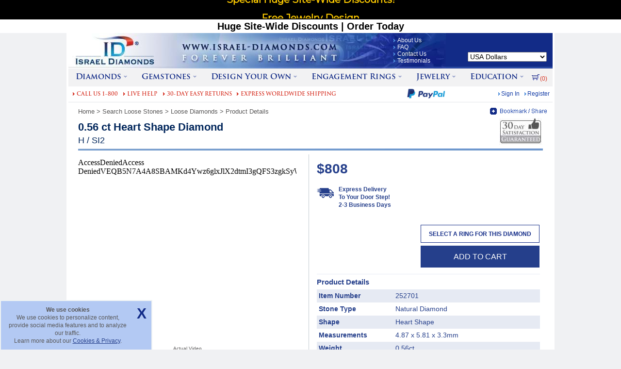

--- FILE ---
content_type: text/html; charset=utf-8
request_url: https://www.israel-diamonds.com/product/diamond/sg/252701.aspx
body_size: 30946
content:


<!DOCTYPE html PUBLIC "-//W3C//DTD XHTML 1.0 Transitional//EN" "http://www.w3.org/TR/xhtml1/DTD/xhtml1-transitional.dtd">
<html itemscope itemtype="https://schema.org/ItemPage" xmlns="http://www.w3.org/1999/xhtml" xml:lang="en">
<head id="ctl00_Head1"><title>
	0.56 ct Heart Shape Diamond : H / SI2
</title><meta http-equiv="X-UA-Compatible" content="IE=EmulateIE8" />
    <style type="text/css">html{overflow-y:scroll;}</style>
    <link type="text/css" rel="stylesheet" rev="stylesheet" 
        href="/Style1.css?v=22" 
        media="all" />
    <link type="text/css" rel="stylesheet" rev="stylesheet" href="/Print.css?v=1" media="print" />
    
    <link type="text/css" rel="stylesheet" rev="stylesheet" href="/ContentGroupBox.css?v=3" />
    <link type="text/css" rel="stylesheet" href="/jQuery/jquery-ui-1.8.2.custom/css/custom-theme/jquery-ui-1.8.2.custom.css?v=4" />
    <link id="ctl00_AddThisImageSrc" rel="image_src" href="https://www.israel-diamonds.com/images/General/FacebookLogo.jpg" /><link rel="apple-touch-icon" href="/apple-touch-icon.png" /><link rel="shortcut icon" href="/favicon.ico" /><meta name="verify-v1" content="OvYvngBqAdgJb5PKW+r72EOuBkHZTP/zYgHkMIZbKzE=" /><meta name="p:domain_verify" content="744ba982822a3314c5169d49ffc54311" />
    <script src="/ClientScript/Common.js?v=65" type="text/javascript"></script>
    <script type="text/javascript" src="/jQuery/jquery-ui-1.8.2.custom/js/jquery-1.4.2.min.js?v=1"></script>
	<script type="text/javascript" src="/jQuery/jquery-ui-1.8.2.custom/js/jquery-ui-1.8.2.custom.min.js?v=3"></script>
    <!-- BEGIN Facebook Pixel Code -->
    <script type="text/javascript">
		(function () {
				setTimeout("loadFacebookScript()", 8000);
                //var lc = document.createElement('script'); lc.type = 'text/javascript'; lc.async = true;
                //lc.src = ('https:' == document.location.protocol ? 'https://' : 'http://') + 'cdn.livechatinc.com/tracking.js';
                //var s = document.getElementsByTagName('script')[0]; s.parentNode.insertBefore(lc, s);
            })();
			
			function loadFacebookScript(){
        !function (f, b, e, v, n, t, s) {
            if (f.fbq) return; n = f.fbq = function () {
                n.callMethod ?
                n.callMethod.apply(n, arguments) : n.queue.push(arguments)
            }; if (!f._fbq) f._fbq = n;
            n.push = n; n.loaded = !0; n.version = '2.0'; n.queue = []; t = b.createElement(e); t.async = !0;
            t.src = v; s = b.getElementsByTagName(e)[0]; s.parentNode.insertBefore(t, s)
        }(window,
        document, 'script', 'https://connect.facebook.net/en_US/fbevents.js');
        fbq('init', '1917744181604187');
        fbq('track', 'PageView');
		}
		
    </script>    
    <script type="text/javascript">
        // Returns a function, that, as long as it continues to be invoked, will not
        // be triggered. The function will be called after it stops being called for
        // N milliseconds. If `immediate` is passed, trigger the function on the
        // leading edge, instead of the trailing.
        function debounce(func, wait, immediate) {
            var timeout;
            return function () {
                var context = this, args = arguments;
                var later = function () {
                    timeout = null;
                    if (!immediate) func.apply(context, args);
                };
                var callNow = immediate && !timeout;
                clearTimeout(timeout);
                timeout = setTimeout(later, wait);
                if (callNow) func.apply(context, args);
            };
        };
    </script>
    <!-- END Facebook Pixel Code -->
    
    <!-- Google Tag Manager -->
    <script type="text/javascript">(function (w, d, s, l, i) {
            w[l] = w[l] || []; w[l].push({
                'gtm.start':
                    new Date().getTime(), event: 'gtm.js'
            }); var f = d.getElementsByTagName(s)[0],
                j = d.createElement(s), dl = l != 'dataLayer' ? '&l=' + l : ''; j.async = true; j.src =
                    'https://www.googletagmanager.com/gtm.js?id=' + i + dl; f.parentNode.insertBefore(j, f);
        })(window, document, 'script', 'dataLayer', 'GTM-WLQD9L6');</script>
    <!-- End Google Tag Manager -->

    
    <script type="text/javascript">
        (function (a, e, c, f, g, h, b, d) {
            var
            k = { ak: "1065452172", cl: "584CCK27vmwQjIWG_AM" }; a[c] = a[c] ||
            function () { (a[c].q = a[c].q || []).push(arguments) }; a[g] ||
            (a[g] = k.ak); b = e.createElement(h); b.async = 1; b.src = "//www.gstatic.com/wcm/loader.js"; d = e.getElementsByTagName(h)[0]; d.parentNode.insertBefore(b, d); a[f] = function (b, d, e) {
                a[c](2, b, k, d, null, new
                Date, e)
            }; a[f]()
        })(window, document, "_googWcmImpl", "_googWcmGet", "_googWcmAk", "script");
    </script>
    
    

    
    
    

    <script src="/ClientScript/SameSiteUtils.js" type="text/javascript"></script>
    

    <script type="text/javascript">
        function setCookieID(cname, cvalue, exdays) {
            var d = new Date();
            d.setTime(d.getTime() + (exdays * 24 * 60 * 60 * 1000));
            var expires = "expires=" + d.toUTCString();
            var samesite = (SameSiteUtils && SameSiteUtils.isSameSiteNoneCompatible(window.navigator.userAgent)) ? ";SameSite=None;Secure" : "";
            document.cookie = cname + "=" + cvalue + ";" + expires + ";path=/" + samesite;
        }

        function deleteCookieID(cname) {
            if (getCookieID(cname)) {
                setCookieID(cname, "", -1);
            }
        }

        function getCookieID(cname) {
            var name = cname + "=";
            var ca = document.cookie.split(';');
            for (var i = 0; i < ca.length; i++) {
                var c = ca[i];
                while (c.charAt(0) == ' ') {
                    c = c.substring(1);
                }
                if (c.indexOf(name) == 0) {
                    return c.substring(name.length, c.length);
                }
            }
            return false;
        }


        function getParameterByNameID(name, url) {
            if (!url) url = window.location.href;
            name = name.replace(/[\[\]]/g, '\\$&');
            var regex = new RegExp('[?&]' + name + '(=([^&#]*)|&|#|$)'),
                results = regex.exec(url);
            if (!results) return null;
            if (!results[2]) return '';
            return decodeURIComponent(results[2].replace(/\+/g, ' '));
        }

        function extractHostnameID(url) {
            var hostname;
            if (url.indexOf("//") > -1) {
                hostname = url.split('/')[2];
            }
            else {
                hostname = url.split('/')[0];
            }
            hostname = hostname.split(':')[0];
            hostname = hostname.split('?')[0];
            return hostname;
        }

        $(document).ready(function () {
            if (!getCookieID('id-source')) {
                if (getParameterByNameID('c1') && getParameterByNameID('c1') != '') {
                    setCookieID('id-source', getParameterByNameID('c1'), 60);
                }
                else if (document.referrer && document.referrer != "") {
                    setCookieID('id-source', extractHostnameID(document.referrer), 60);
                }
                else {
                    setCookieID('id-source', 'direct', 60);
                }
            }
        });
    </script>  
<meta http-equiv="Content-Type" content="text/html; charset=windows-1252" /><meta http-equiv="Content-Language" content="en-us" /><meta name="keywords" itemprop="keywords" content="0.56 ct Heart Shape Diamond : H / SI2" />
<meta name="description" itemprop="description" content="0.56 ct Heart Shape Diamond : H / SI2" />
<link rel="canonical" href="https://www.israel-diamonds.com/product/diamond/sg/252701.aspx" />
<link rel="alternate" media="only screen and (max-width: 640px)" href="https://m.israel-diamonds.com/product/diamond/sg/252701.aspx" />
<meta name="twitter:site" content="@IsraelDiamonds" />
<meta name="og:site_name" content="Israel Diamonds" />
<meta name="twitter:card" content="product" />
<meta name="og:type" content="product" />
<meta name="twitter:title" content="0.56 ct Heart Shape Diamond : H / SI2" />
<meta name="og:title" content="0.56 ct Heart Shape Diamond : H / SI2" />
<meta name="twitter:description" content="0.56 ct Heart Shape Diamond : H / SI2" />
<meta name="og:description" content="0.56 ct Heart Shape Diamond : H / SI2" />
<meta name="twitter:image" content="https://www.israel-diamonds.com/images/SamplePictures/Diamond/Heart/180x180/H.jpg" />
<meta name="og:image" content="https://www.israel-diamonds.com/images/SamplePictures/Diamond/Heart/180x180/H.jpg" />
<meta name="og:url" content="https://www.israel-diamonds.com/product/diamond/sg/252701.aspx" />
</head>
<body style="margin: 0px 0px 0px 0px; background-color: #f0f1f3">
    <!-- Banner was here -->
    <!-- BEGIN Facebook Pixel Code -->
    <noscript><img alt="" height="1" width="1" style="display:none" src="https://www.facebook.com/tr?id=1917744181604187&amp;ev=PageView&amp;noscript=1" /></noscript>
    <!-- END Facebook Pixel Code -->
    <noscript><iframe src="https://www.googletagmanager.com/ns.html?id=GTM-WLQD9L6"
    height="0" width="0" style="display:none;visibility:hidden"></iframe></noscript>
    <!-- End Google Tag Manager (noscript) -->
    <div id="container">
    <div></div>
    <div></div>
    
    
    
    
    

<div class="logo">
    <input type="text" id="txtQueryString_OutsideFormTag" class="Hidden" value="" />
    <input type="text" id="txtScrollYPos_OutsideFormTag" class="Hidden" value="0" />
    <input type="text" id="txtIsAdvancedSearchHidden_WhenPageLoad_OutsideFormTag" class="Hidden" value="" />
    <input type="text" id="txtIsAdvancedSearchHidden_OutsideFormTag" class="Hidden" value="" />
    <input type="text" id="txtSearchContentCopy_OutsideFormTag" class="Hidden" value="" />
</div>
    <form method="post" action="/product/diamond/sg/252701.aspx" id="aspnetForm" style="margin: 0px 0px 0px 0px;">
<div class="aspNetHidden">
<input type="hidden" name="__EVENTTARGET" id="__EVENTTARGET" value="" />
<input type="hidden" name="__EVENTARGUMENT" id="__EVENTARGUMENT" value="" />
<input type="hidden" name="__LASTFOCUS" id="__LASTFOCUS" value="" />
<input type="hidden" name="__VIEWSTATE" id="__VIEWSTATE" value="52qeOpnxf6iepMXs+L7jQXjVZ/+lEtVK8NvX11bUSFPZfS9jPeIUMX9yBGMjFeNRGLTYZYBm64gyFw0LvqxMfWhHgAIoZSuZyr2XdJtJ7eilCi64V9NvXVTxOh9pCCkpg0EgocLiU/h9M4QLTlek1rh+3aXjr4/6eAYvkFvY9De6X9MEEOFbmrPFQ2IHebiJLvkEYtnknOTx7Ni2nDtiToUaTNxXZ93PW9vazIbIN/hp0sUaCk3lZer4fV6zCBvq+teqJBwf2luiaJsVGIC+5WjkvS6hq0/NHxlqgU10kHdboSE44cYCUNmqzZj37t6NT34XPkZpejRlHzCXeh2aHVyQpdgm7fXJBuSJzn37fg1ZE7iBGQBpjmvlFb9pJ3iGhwsfPa+RGDRMJokUC96iq3LDdsxp8U2uD05IAtnrxzR24mWbMGpoX7v3y/UajWnWpam4sN+puIEJIdT6Ay/5n0+omVbNGbY6nptbRDq7RYld1dzI+pamdc26/DvAm2dl8ihEXkSAr51vXUpWc13vhXgq2H4V5ISOpac3aJaYpMmcJzvSB+IAIDXxwF/KHTKZkAt4nU1X2SsQYsOznwYPJlwHONDVhRoz/Um8EDGVG+UwL09khquM6g7w32TLQv9bpugGZz1IGqXCn8HYY0jcHuZ4gm8PchPtMEUw+8qL8lvJ+BqTFPipHvDGjePWaoE+zAJ3y7IYGW4a27WzAFmW1D/KMhRAL4ysUQulucbwOSPKYVhkX7s66JGYVkEHxOB9qOfh/hnSkAFQBsPJe+05/gflURRe07xRz2PYM4o85rkDruNjM57DcnlCORFAbJt3/8lmcmpCzPwtkSpihD9Q5j8TRvCmdVl8JDbIVDy87H3FYAK7OO9DyrEBzxlYOoU+4o6Lq4p5Knje8m/LSYIlze0BA0vkRk0NcmIJo/zMaGXIhBKTufdGdq4jAeGZmXyaMzcKO7tK1mKVGZr8aggp0t0mUoWg9UVfcP7ac5ZS+RPebOFRFdnlFmq/bArtjqDEecM5wSrdr10ZI9/8ztN+nkQlJH+dK26VbEZbFCm7DeimMBMJe4OcCrIX+jFXbFyhPrr3GEUT7v7/ZxLCA55h7TFlmvMe+cd12QfiVdXOqB3OESSzIQoKDCMYowBoRMWuzcn/iO0aOQ982n/YGbxhWdhpylNBoHs6wBwEjdXUttmJMDkYuTxm7RLLxmgDI5D/dqaM2ql/2MzyuLgqFN6l9+DbjZysYpxi2J4ep4ScQ4NJQ0ecVOfE6MkSUsE3Bp5KYoyfTlNF3ctaY0+MzbarGhQD9XgNTuUXihTLpzwQhDhINpZXB8EqsPJv8FFZzVxbwgBFYx2XG9ybWUx49kav0pkD/wy/Dhxq8s39ZoZBkdrXI3B5FuqREfhS/XLxzO/xlyPPC1pzUo29hZBaUhT945E9wUll2+zYGMltJfql8mTdY1WgYuWjLaxuFf64KMZIRy5vkcTvTF+sVc8ieUqZAbRyN96sNvbTX6tp+yoDl/pohIIUIYtsdcQ+1+gr1+5didT7wjM/TNGfTpOq/0b4UgN64uIH9TrDRwSmD28LpaWXYNwoMFTtJ0Hzov4Jnx7R+4WY9rnPD4qQ4yiBFtgrxXkVQJ6tSLVdka0fvi8tUSHFil6cFb9Y6e3mU+5LP8mDa2ZsgzfbZ8PTjXUOTvqyfQr6BaOIhP/cXTODAKtsIoP3JO/eJCQnFkgziU8SNDLgfvClGzIemFbpkeKceRQ6nObkaaBGIRxhjIQe5uWd8iqgBxwDp6s4WaSUVyESSVqroD6TTjVagua3kSzow1soCXBRpBgNKDoH4fjzvXKAT15Qdc95h4JEvfiSQoodBU9ruBJNsdCD4mK/EzUUurk6egLIjtvXFRzIkTmoZtLRZHUVPysAiNjKWGxkUX43XeIIoZ+sde6vlb5VpfQ77CgJFKWZpeQ5MsBvFgyzgkgZ498JLxgsn0S66MTn/tAuMtYOq7Lgy+V/V6hzwYWpESg//uy3oE7Yzx2xSQQrMaRnSKbddp0C8f33rfOsi0RxnwtFzdW6qWOaOZo4kyEhGA+XgsXHCOssSK58dnUw6jj6Qj4K2TGBv/IAMjwRTSVQYDPLvkgmKokateC8bW0YoQCPDOgwahq4TYQsUH+k4P+6SI9VLD9R/lsEg6bZyKmpgOxQmWMdsq/Bf4ccSogIrlQUu0urdmLLAxRK19hAf/[base64]/0DXkELtevz5XwbfTPOfweesfSwi6jOTl9WFV8etU6lqVkcBLxpBgGNVhunQmLpqgtJvur2Bygz7E6Llpx2Tb1LO7+6fVIDutJme1ki+yZas3qtm8KAgsZFGT3tLVKBk7iZEPgXWW40DtvWLW43pScckBFQGHQw/97qP94pmgqlh2NCwCXxvekUyIfbeBvLGU5gkbphNCks9bAVTrNfPXgJ2p/oAic6FA5YZtG8JyaTZQGMV8HQVAtgUZX0iG2JW/TpRy3eYp0z00LTGURai0M9Ttk9/u2zYr+kLs4VEXPWE/[base64]/cRp4E6yllCntQiMNyyJJy2jKVMP8KbXlrDAWAYcLlQkn5HqHdqhAeo5BRqvntp7s2w1RCwvnNomKB6tGPjr4sOcHO49yvMmJl/FUWD66RUa5JhXq4jCjVH+epLm/EuIJ5cgmxPtjJcPeyd/Rv/N+DJErlCTZ/ba05eKKEg6GVocKw7XCIhoPTA7M0gHBYSk2a0wf5t4XV6/BeLPs/DoO0pw+TERQiKdirM1K0lqYSNclk7p47vOwWDNANxKkrkrq/lUCikEnSIofLa0rHTQaSZUW5AcVd0KfXZXlaKnIaYZuovSFhct+Q9BszGogZAnFQ4dGpq8jWP9HaErRwELdvnzaub0SE0jE/MrGB6Zod3hjdaQGj3RSlpbtw7nzsF8n6w+4TJzsOj1pwx2X1IfUUlsX4YaG7XodU4uFM+EjbH6WizYLI/SXIL3iZHB8GhINXh9zCxQaACVt5aXwRdge/QuB4L39V0HoLqrHdsrcet7vAQa8R2YN9zY5CAK21W3twSbT3ZsPilDYVY+BAIlNzpXK+wUQJsd0M/Xt0bof73wt/aVpayzhKE9QZ+sivOBeBAanS8+XGL6bf6vB6hoOiapCeMUeGi1BQJMf+2Rd8r2ptGNp0fh+M3IuzT2/6DFriHj/d5Npk7dULpieRAkkpX2SRAYe24wFU8owXSowK5Pw6mz1vuv45o0yL4lpxRh8TR5bQvOaJN0mieVNN/Pt1QCMqVXshb0ZC47/priKl2141IJehxH/ibMctEPISL7VXdhvgpJJrutUv28QKX9jKH6xz3TGklMjYxKOR6jeehpf2qOqVrBE/Os9sUwgdHXUUMRCkt0lWcm0L9LRb/BdehS2TiSRlGNgdQKGioojjx+cC2XwTc4i2CEauAnFUF8Gt7NgRcRjJSuWdZDO4+V47TBwPJFTnJXvQr5WpLslRJyIJw4odMuAvlSuyzyF0Xngaa8jcXEOHeV69RXldGWmuCR8YRuekO0NbABg6Z0430MrsLMq2xr2+0fAM5t+fQ/sDrWXwMCfv+O2jLO6QhobX1R2UYO12XhPBdEbWvrHLVOg0A49ovbIkEjz2/qsisGab9WlUrf06mPpgjjyAAA5B5UsHNcSBlrZf+bNpLej59VZq9D2Q0vxdLFWjeM3tlUblJ87kPotVwVUDsosi77EjvGxAf5zkn4ynp3+dzWopGAFwTmKb4dZLgcnh3dzkicLvh+Lq8bVeByrTcn7n//VVSsL49SRYfO1nNtujHlz3jH/+skoZK+f+z0nKtKsQiOTzYXCxIhLRtdw87/U/w16ln5CXnqbb7QFsjfQODxQzYwIbq/vHfgpRPy5zGKjU9yItM5igOU5tbrjHwFb8GPh4wWNmisikM50Cx4uKerpPxRCcp486A8vFZxLRDIJTDIhHCnje2JyOFJ8+B9PXNk1T/Y4HO0LTW3AmJpy+I/gsZ7DMOYK7Ba4FVArO84ggaaDOw9vN42V5Oe1JnqWulocmu3EuXD2j3pvw4Tn2hCaXm+KBti+3+qHO3rBnJxkZBKQwnj3F5lUkDpO6cci3dh0cqtkIL7EoyNG3S1p/KuMAB/fEepP8OWEQFjWrg34CdWWTnFG+H1mwsObsIXMUqX31gPySMAxj9n9sNOiK0ENXOZdc6kZSbpr0VUnbZAyOYACpir+g9VGbS+Rpku0g7L4pqymvBUCT407OqoIG7hxgJbYgMyA79R1jix72kwhMsTzO+lcCTVhYJz2g1eTqoPvLUaupLsauh/pKBno76tNyx17m1wE58L5VRzXOOqnu9iP+v86jB7jzST6i3hPiBEz+MmfU7tCagfgbkdM4qEAjzPbwfRMVTjXufv16gE2ZCW91nuzU+OHgfqQNc8GvGyBwe+/XEjKXjN7/UthD9AoByRuEtxSykx6xiW3b7W5U92Nd0Ow0mi6AKsRJX+m9Lh4iI5rlbmziFdyUXrzOPWH4HOI/[base64]/OvwmStzz38d3i+OWGnHgW2cSiCSJ4ik3NpaSv1JnuyBICSnrTibSeLkn0mIyG9TwXB2WfpW0w498U/cb8mPDB9sYKkrr/O5epJd7DXwz3qMFOhII7O5IC3+j8p95tKlvHpOMo741K7DQyUVkrRr3s52f7Xfb1puaGHIouXP0gmvRprQFLhigybC9NPJbTNCUHngsL5pN4ue5fu5BcEKJS8PFpk2Wx+atcorCH59n7+pn3eOkWCR+svyMHVK/iRPMizWQjidvUkopPkCixGiOo70h+bJXxS5ExJ0bQD2FHNL8srB/I+rjQMcilJtmRebD7dekmCvmmOUaYIJRsVhqAymHy/ltU0TwG+OhTLutDHFHAhPvbbiCX9QNWnwA5K/RPqCqxtFRBkp6/i9VLMtfqizYVBzu8fVM5Y1KJAWdIaW8kO8mWD16x2/0wce08iG7KY2pavkO6c1WtzRPBDqGQgAc+IY3Vk6SzdrYVk3/nqqoWo8OcjuqgszmiJQAvmy+7NCsTmzSSNwRMvKnQtcA0XnXD800EjRumMVNSsht2GOur/3ME9CMItkSI6RNTn+6P37HODmST9eox5Z+wlFiDBP4VMKa9hFWkBHopTSXSMkH2SJGyIZGCuxUmEQtcyWjabrky11HMODarHtS/jBqdDxJekNeuRPLPTDYONF+qR/Q3/ZRditxTC+rer4l5zGh1VI7UIYNMZrSSpSdHYtjC0VUXCBnBsN9Kv26/Aa84WbXefglpHxWg0YFPmmRflyWWv6F7s+Iwfx1N2QMpup/s5kwQEXQW9myukB5LtXNH41WLHycJqxs8ZRLd4lNE4pzzUssBg92Rtbg0Vyx8PLMKU2yObZOr7kLQlMBbA5m53opNcxTPkl/m+XPEU9wCWZmbnefndVKEyXoJhV3jnNpc3p0DpplwtME5aXUkGXLrqhRH//Hyab7xrF2MWXu0XbOA==" />
</div>

<script type="text/javascript">
//<![CDATA[
var theForm = document.forms['aspnetForm'];
if (!theForm) {
    theForm = document.aspnetForm;
}
function __doPostBack(eventTarget, eventArgument) {
    if (!theForm.onsubmit || (theForm.onsubmit() != false)) {
        theForm.__EVENTTARGET.value = eventTarget;
        theForm.__EVENTARGUMENT.value = eventArgument;
        theForm.submit();
    }
}
//]]>
</script>



        
        


	<link href="https://fonts.googleapis.com/css?family=Montserrat&display=swap" rel="preload" as="style" onload="this.onload=null;this.rel='stylesheet'">
	<noscript><link href="https://fonts.googleapis.com/css?family=Montserrat&display=swap" rel="stylesheet" type="text/css" /></noscript>
	
<style type="text/css">
    html {
        margin-top: 67px !important;
    }

    * html body {
        margin-top: 67px !important;
    }

    #fixed-top-wrap-banner {
        /*background: #000;*/
        background: #000;
        height: 67px;
        position: fixed;
        top: 0;
        left: 0;
        z-index: 999;
        width: 100%;
    }

    #fixed-top-banner {
        box-sizing: border-box;
        width: 1016px;
        position: relative;
        margin: 0 auto;
        height: 40px;
        font-size: 20px;
        color: #fff;
        text-align: center;
        /*margin-top: 2px;*/
        font-weight: bold;
        vertical-align: top;
    }

    #btnOnTop {
        position: absolute;
        font-family: Arial;
        font-weight: bold;
        color: #122b87;
        font-size: 14px;
        background: #fff;
        padding: 4px 4px 4px 4px;
        border: solid #fff 1px;
        text-decoration: none;
        cursor: pointer;
        top: 3px;
    }


/* [SLIDER] */
#slider,  #slider .slide{
  width: 800px;
  height: 38px;
}
#slider {
  overflow: hidden;
  margin: 0 auto;
  font-size: 1.2em;
  /*background: #000;*/
  background: #000;
}
#slider .container {
  position: relative;
  bottom: 0;
  right: 0;
  animation: slide-animation 35s infinite;
}
#slider .slide {
  position: relative;
  box-sizing: border-box;
  padding: 1px 20px;
}

/* [ANIMATION] */
@keyframes slide-animation {
  0% { 
    opacity: 0;
    bottom: 0;
  }
  11% {
    opacity: 1;
    bottom: 0; 
  }
  /*22% { bottom: 100%; }
  33% { bottom: 100%; }
  44% { bottom: 200%; }
  55% { bottom: 200%; }
  66% { bottom: 300%; }
  77% { bottom: 300%; }
  88% {
    opacity: 1;
    bottom: 400%; 
  }
  100% {
    opacity: 1;
    bottom: 400%;
  }*/
  22% { bottom: 100%; }
  33% { bottom: 100%; }
  44% { bottom: 100%; }
  55% { bottom: 200%; }
  66% { bottom: 200%; }
  77% { bottom: 200%; }
  88% {
    opacity: 1;
    bottom: 300%; 
  }
  100% {
    opacity: 0;
    bottom: 300%;
  }
}

/*.blink {
    animation: blinker 0.8s linear infinite;
  }

  @keyframes blinker {
    50% {
      color:brown;
    }
  }*/
</style>

<div id="fixed-top-wrap-banner">
    <div id="fixed-top-banner">
        <div id="slider">
            <div class="container">
                <div class="slide" style="line-height: 35px; font-family: 'Montserrat', sans-serif; font-size: 20px; text-align: center; font-weight: bold; color: #ffcc00; text-decoration: none">
                    Special Huge Site-Wide Discounts!
                    
                    
                    



                </div>
               
                <div class="slide" style="line-height: 35px; font-family: 'Montserrat', sans-serif; font-size: 20px; text-align: center; font-weight: bold; color: #ffcc00; text-decoration: none">
                    
                    Free Jewelry Design
                    
                     
                    
                   
                   
                </div>
                <div class="slide" style="line-height: 35px; font-family: 'Montserrat', sans-serif; font-size: 20px; text-align: center; font-weight: bold; color: #ffcc00; text-decoration: none">
                    
                    
                    
                    
                    100% Natural Diamonds & Gemstones
                </div>
                 <div class="slide" style="line-height: 35px; font-family: 'Montserrat', sans-serif; font-size: 19px; text-align: center; font-weight: bold; color: #ffcc00; text-decoration: none">
                    <div style="display: block; float: left; margin-top: 5px; width:8%;">
                        <img src="/images/Delivery/DHL_White.png" />
                    </div>
                    <div style="display: block; float: left; width:84%;">
                       Fully Insured Delivery of Diamond or Gemstone in 2-3 days
                    </div>
                    <div style="display: block; float: right; margin-top: 5px; width:8%;">
                        <img src="/images/Delivery/FedEx_White.png" />
                    </div>
                </div>

                
                 
                    
                    
                    
                   
                
            </div>
           
        </div>
         
    </div>
      <div  style="background:#fff;  color:#000; font-size:20px; height:28px; text-align:center; font-weight:bold;  width: 100%; font-family:arial;background-position:center; background-attachment:fixed; vertical-align:top; margin:0 auto">
             Huge Site-Wide Discounts | Order Today
        </div>
</div>
 







        <table border="0" cellspacing="0" cellpadding="0" style="width: 100%; background-color: #173192;
            color: White;">
            <tr>
                <td style="background-image: url(/images/h74_line.gif);">
                    <div class="logo">
                        <div class="logos">
                            
<div id="WPHeader_Logo" itemscope itemtype="https://schema.org/WPHeader">
<table id="ctl00_Logo1_tableLogo" border="0" cellspacing="0" cellpadding="0" width="998">
	<tr>
		<td style="width: 670px; height: 74px; font-size:1px; line-height:0;"><a href="https://www.israel-diamonds.com/" style="color: white; font-size:1px; line-height:0;"><img src="/images/logo_01.jpg" width="670" height="74" style="border:0px;" alt="WWW.ISRAEL-DIAMONDS.COM - FOREVER BRILLIANT" /></a></td>
		<td style="background-image: url(/images/logo_02.jpg); width: 108px; height: 74px; vertical-align: middle; font-size:1px; line-height:0;">
        
        
         
        
            <div id="WPHeader_Logo_SiteNavigationElement" itemscope itemtype="https://schema.org/SiteNavigationElement">
                <a id="ctl00_Logo1_SpecialLink2" title="About Us" class="LogoBulletLink" itemprop="url" href="/aboutus.aspx" style="font-size:12px; line-height:14px;"><span itemprop="name">About Us</span></a><br />
                
                    <a id="ctl00_Logo1_SpecialLink3" title="FAQ" class="LogoBulletLink" itemprop="url" href="/terms-and-conditions/express/faq.aspx" style="font-size:12px; line-height:14px;"><span itemprop="name">FAQ</span></a><br />
                <a id="ctl00_Logo1_SpecialLink4" title="Contact Us Details" class="LogoBulletLink" itemprop="url" href="/contactusdetails.aspx" style="font-size:12px; line-height:14px;"><meta itemprop="name"  content="Contact Us Details" />Contact Us</a><br />
                    <a id="ctl00_Logo1_SpecialLink1" title="Testimonials" class="LogoBulletLink" itemprop="url" href="/testimonials/default.aspx" style="font-size:12px; line-height:14px;"><span itemprop="name">Testimonials</span></a></div>
        </td>
		<td id="ctl00_Logo1_tdSecureShipping" style="width:220px; height:74px; vertical-align: top; font-size:1px; line-height:0;">
            <div id="ctl00_Logo1_divWebsiteTranslator" style="padding:8px 12px 0px 12px; height:24px; text-align:right; vertical-align: top;">
                <div id="google_translate_element"></div>
                <script type="text/javascript">
					function googleTranslateElementInit() {
						setTimeout('googleTranslateElementInit_internal()', 10000);
					}
					//Logo
                    function googleTranslateElementInit_internal() {
                        new google.translate.TranslateElement({ pageLanguage: 'en', layout: google.translate.TranslateElement.InlineLayout.SIMPLE, autoDisplay: false, gaTrack: false, gaId: 'UA-2253491-1' }, 'google_translate_element');
                    }
					
                </script>
                <script async defer type="text/javascript" src="//translate.google.com/translate_a/element.js?cb=googleTranslateElementInit"></script>
            </div>
            <div style="padding:8px 12px; height:16px; width:196px; text-align:right; vertical-align: top;">
                
<div class="logo">
    <select name="ctl00$Logo1$CurrencySelector1$currenciesDropDown" onchange="javascript:setTimeout(&#39;__doPostBack(\&#39;ctl00$Logo1$CurrencySelector1$currenciesDropDown\&#39;,\&#39;\&#39;)&#39;, 0)" id="ctl00_Logo1_CurrencySelector1_currenciesDropDown" onfocus="javascript:CurrencySelector_SetExtraQueryStringParams()" style="color:Black;width:163px;">
			<option selected="selected" value="UsaDollar">USA Dollars</option>
			<option value="Euro">Euro</option>
			<option value="Pound">GBP</option>
			<option value="AustralianDollar">Australian Dollars</option>
			<option value="DanishKrone">Danish Krone</option>
			<option value="CanadianDollar">Canadian Dollars</option>
			<option value="CzechKoruna">Czech Koruna</option>
			<option value="HungarianForint">Hungarian Forint</option>
			<option value="NewZealandDollar">New Zealand Dollars</option>
			<option value="NorwegianKrone">Norwegian Krone</option>
			<option value="PolishZloty">Polish Zloty</option>
			<option value="RomanianLeu">Romanian Leu</option>
			<option value="SingaporeDollar">Singapore Dollars</option>
			<option value="SwedishKrona">Swedish Krona</option>
			<option value="SwissFranc">Swiss Franc</option>

		</select>
    <input type="hidden" name="ctl00$Logo1$CurrencySelector1$hdnCurrencySelector_ExtraQueryStringParams" id="ctl00_Logo1_CurrencySelector1_hdnCurrencySelector_ExtraQueryStringParams" />
</div>
<script type="text/javascript">
    hdnCurrencySelectorID = "ctl00_Logo1_CurrencySelector1_hdnCurrencySelector_ExtraQueryStringParams";
</script>
            </div>
            
        </td>
	</tr>
</table>

<a id="a_commonChatID"></a>
</div>
                        </div>
                    </div>
                </td>
            </tr>
        </table>
        <table cellpadding="0" cellspacing="0" border="0" width="998">
            <tr>
                <td>
                    <div id="SiteDiv" style="float: left">
                        <div class="logo">
                            <div class="logos">
                                
<div id="WPHeader" itemscope itemtype="https://schema.org/WPHeader">
    <div id="WPHeader_FirstRow_TopMenu_SiteNavigationElement" itemscope itemtype="https://schema.org/SiteNavigationElement"
         style="background-color: #f2f2f3">
        
<script type = "text/javascript">
 $(document).ready(function(){
  $('.nav li').hover(function(){
      $('.arrowpic', this).attr('src', '/images/Top-Menu-Layer/arrow_122b87__up.gif');
   },function(){
       $('.arrowpic', this).attr('src', '/images/Top-Menu-Layer/arrow_122b87__.gif');
   })
 })
</script>
<ul class="nav" style="width: 100%">
    
<li>
    
    <a title="Diamonds" itemprop="url" href="/diamonds/default.aspx"><span itemprop="name">Diamonds</span><img class="arrowpic" src="/images/Top-Menu-Layer/arrow_122b87__.gif" alt="arrow down - open" /></a>
    <div>
        <table style="border: 0px; padding:10px 5px 0px; width: 100%">
            <tr>
                <td style="vertical-align: top">
                    <dl>
                        <dt style="padding-bottom: 5px">
                            <a id="ctl00__Header_TopMenu_TopMenuCache_SpecialLink2" title="Search Loose Diamonds" class="ContentGroupBoxTitle" itemprop="url" href="/search/diamonds/default.aspx"><span itemprop="name">Loose Diamonds</span></a></dt>
                    </dl>
                    <table cellpadding="5px" cellspacing="0px" style="border: 0px; padding-top: 0px; margin-bottom: 11px;">
                        <tbody>
                            <tr>
                                <td align="center">
                                    <table style="border: 0px" cellpadding="2" cellspacing="0">
                                        <tbody>
                                            <tr>
                                                <td align="center" style="width: 46px; vertical-align: middle">
                                                    <a itemprop="url" href="/search/diamonds/default.aspx?sh=round">
                                                        <meta itemprop="name" content="Round Diamonds" />
                                                        <img class="sprite-refine-search-diamonds sprite-refine-search-diamonds-round" src="/images/1x1separator.gif" 
                                                            title="Round Diamonds" alt="Round Diamonds" style="width: 32px; height: 32px; border: 0px" /></a></td>
                                            </tr>
                                            <tr>
                                                <td align="center">
                                                    <a itemprop="url" class="basicLink" href="/search/diamonds/default.aspx?sh=round" title="Round Diamonds">
                                                        <meta itemprop="name" content="Round Diamonds" />
                                                        Round</a></td>
                                            </tr>
                                        </tbody>
                                    </table>
                                </td>
                                <td align="center">
                                    <table style="border: 0px" cellpadding="2" cellspacing="0">
                                        <tbody>
                                            <tr>
                                                <td align="center" style="width: 46px; vertical-align: middle">
                                                    <a itemprop="url" href="/search/diamonds/default.aspx?sh=princess">
                                                        <meta itemprop="name" content="Princess Cut Diamonds" />
                                                        <img class="sprite-refine-search-diamonds sprite-refine-search-diamonds-princess" src="/images/1x1separator.gif" 
                                                            title="Princess Cut Diamonds" alt="Princess Cut Diamonds" style="width: 32px; height: 32px; border: 0px" /></a></td>
                                            </tr>
                                            <tr>
                                                <td align="center">
                                                    <a itemprop="url" class="basicLink" href="/search/diamonds/default.aspx?sh=princess" title="Princess Cut Diamonds">
                                                        <meta itemprop="name" content="Princess Cut Diamonds" />
                                                        Princess</a></td>
                                            </tr>
                                        </tbody>
                                    </table>
                                </td>
                                <td align="center">
                                    <table style="border: 0px" cellpadding="2" cellspacing="0">
                                        <tbody>
                                            <tr>
                                                <td align="center" style="width: 46px; vertical-align: middle">
                                                    <a itemprop="url" href="/search/diamonds/default.aspx?sh=emerald">
                                                        <meta itemprop="name" content="Emerald Cut Diamonds" />
                                                        <img class="sprite-refine-search-diamonds sprite-refine-search-diamonds-emerald" src="/images/1x1separator.gif" 
                                                            title="Emerald Cut Diamonds" alt="Emerald Cut Diamonds" style="width: 32px; height: 32px; border: 0px" /></a></td>
                                            </tr>
                                            <tr>
                                                <td align="center">
                                                    <a itemprop="url" class="basicLink" href="/search/diamonds/default.aspx?sh=emerald" title="Emerald Cut Diamonds">
                                                        <meta itemprop="name" content="Emerald Cut Diamonds" />
                                                        Emerald</a></td>
                                            </tr>                                                    
                                        </tbody>
                                    </table>
                                </td>
                                <td align="center">
                                    <table style="border: 0px" cellpadding="2" cellspacing="0">
                                        <tbody>
                                            <tr>
                                                <td align="center" style="width: 46px; vertical-align: middle">
                                                    <a itemprop="url" href="/search/diamonds/default.aspx?sh=oval">
                                                        <meta itemprop="name" content="Oval Diamonds" />
                                                        <img class="sprite-refine-search-diamonds sprite-refine-search-diamonds-oval" src="/images/1x1separator.gif" 
                                                            title="Oval Diamonds" alt="Oval Diamonds" style="width: 32px; height: 32px; border: 0px" /></a></td>
                                            </tr>
                                            <tr>
                                                <td align="center">
                                                    <a itemprop="url" class="basicLink" href="/search/diamonds/default.aspx?sh=oval" title="Oval Diamonds">
                                                        <meta itemprop="name" content="Oval Diamonds" />
                                                        Oval</a></td>
                                            </tr>
                                        </tbody>
                                    </table>
                                </td>
                                <td align="center">
                                    <table style="border: 0px" cellpadding="2" cellspacing="0">
                                        <tbody>
                                            <tr>
                                                <td align="center" style="width: 46px; vertical-align: middle">
                                                    <a itemprop="url" href="/search/diamonds/default.aspx?sh=heart">
                                                        <meta itemprop="name" content="Heart Shape Diamonds" />
                                                        <img class="sprite-refine-search-diamonds sprite-refine-search-diamonds-heart" src="/images/1x1separator.gif" 
                                                            title="Heart Shape Diamonds" alt="Heart Shape Diamonds" style="width: 32px; height: 32px; border: 0px" /></a></td>
                                            </tr>
                                            <tr>
                                                <td align="center">
                                                    <a itemprop="url" class="basicLink" href="/search/diamonds/default.aspx?sh=heart" title="Heart Shape Diamonds">
                                                        <meta itemprop="name" content="Heart Shape Diamonds" />
                                                        Heart</a></td>
                                            </tr>
                                        </tbody>
                                    </table>
                                </td>



                                 <td align="center">
                                    <table style="border: 0px" cellpadding="2" cellspacing="0">
                                        <tbody>
                                            <tr>
                                                <td align="center" style="width: 46px; vertical-align: middle">
                                                    <a itemprop="url" href="/search/diamonds/default.aspx?sh=shield">
                                                        <meta itemprop="name" content="Shield Diamonds" />
                                                        <img class="sprite-refine-search-diamonds sprite-refine-search-diamonds-shield" src="/images/1x1separator.gif" 
                                                            title="Shield Diamonds" alt="Shield Diamonds" style="width: 32px; height: 32px; border: 0px" /></a></td>
                                            </tr>
                                            <tr>
                                                <td align="center">
                                                    <a itemprop="url" class="basicLink" href="/search/diamonds/default.aspx?sh=shield" title="Shield Diamonds">
                                                        <meta itemprop="name" content="Shield Diamonds" />
                                                        Shield</a></td>
                                            </tr>
                                        </tbody>
                                    </table>
                                </td>


                                <td align="center">
                                    <table style="border: 0px" cellpadding="2" cellspacing="0">
                                        <tbody>
                                            <tr>
                                                <td align="center" style="width: 46px; vertical-align: middle">
                                                    <a itemprop="url" href="/search/diamonds/default.aspx?sh=marquise">
                                                        <meta itemprop="name" content="Marquise Diamonds" />
                                                        <img class="sprite-refine-search-diamonds sprite-refine-search-diamonds-marquise" src="/images/1x1separator.gif" 
                                                            title="Marquise Diamonds" alt="Marquise Diamonds" style="width: 32px; height: 32px; border: 0px" /></a></td>
                                            </tr>
                                            <tr>
                                                <td align="center">
                                                    <a itemprop="url" class="basicLink" href="/search/diamonds/default.aspx?sh=marquise" title="Marquise Diamonds">
                                                        <meta itemprop="name" content="Marquise Diamonds" />
                                                        Marquise</a></td>
                                            </tr>
                                        </tbody>
                                    </table>
                                </td>
                            </tr>
                            <tr>
                                <td align="center">
                                    <table style="border: 0px" cellpadding="2" cellspacing="0">
                                        <tbody>
                                            <tr>
                                                <td align="center" style="width: 46px; vertical-align: middle">
                                                    <a itemprop="url" href="/search/diamonds/default.aspx?sh=trillion">
                                                        <meta itemprop="name" content="Trillion Diamonds" />
                                                        <img class="sprite-refine-search-diamonds sprite-refine-search-diamonds-trillion" src="/images/1x1separator.gif" 
                                                            title="Trillion Diamonds" alt="Trillion Diamonds" style="width: 32px; height: 32px; border: 0px" /></a></td>
                                            </tr>
                                            <tr>
                                                <td align="center">
                                                    <a itemprop="url" class="basicLink" href="/search/diamonds/default.aspx?sh=trillion" title="Trillion Diamonds">
                                                        <meta itemprop="name" content="Trillion Diamonds" />
                                                        Trillion</a></td>
                                            </tr>
                                        </tbody>
                                    </table>
                                </td>
                                <td align="center">
                                    <table style="border: 0px" cellpadding="2" cellspacing="0">
                                        <tbody>
                                            <tr>
                                                <td align="center" style="width: 46px; vertical-align: middle">
                                                    <a itemprop="url" href="/search/diamonds/default.aspx?sh=pear">
                                                        <meta itemprop="name" content="Pear Shape Diamonds" />
                                                        <img class="sprite-refine-search-diamonds sprite-refine-search-diamonds-pear" src="/images/1x1separator.gif" 
                                                            title="Pear Shape Diamonds" alt="Pear Shape Diamonds" style="width: 32px; height: 32px; border: 0px" /></a></td>
                                            </tr>
                                            <tr>
                                                <td align="center">
                                                    <a itemprop="url" class="basicLink" href="/search/diamonds/default.aspx?sh=pear" title="Pear Shape Diamonds">
                                                        <meta itemprop="name" content="Pear Shape Diamonds" />
                                                        Pear</a></td>
                                            </tr>
                                        </tbody>
                                    </table>
                                </td>
                                <td align="center">
                                    <table style="border: 0px" cellpadding="2" cellspacing="0">
                                        <tbody>
                                            <tr>
                                                <td align="center" style="width: 46px; vertical-align: middle">
                                                    <a itemprop="url" href="/search/diamonds/default.aspx?sh=radiant">
                                                        <meta itemprop="name" content="Radiant Cut Diamonds" />
                                                        <img class="sprite-refine-search-diamonds sprite-refine-search-diamonds-radiant" src="/images/1x1separator.gif" 
                                                            title="Radiant Cut Diamonds" alt="Radiant Cut Diamonds" style="width: 32px; height: 32px; border: 0px" /></a></td>
                                            </tr>
                                            <tr>
                                                <td align="center">
                                                    <a itemprop="url" class="basicLink" href="/search/diamonds/default.aspx?sh=radiant" title="Radiant Cut Diamonds">
                                                        <meta itemprop="name" content="Radiant Cut Diamonds" />
                                                        Radiant</a></td>
                                            </tr>
                                        </tbody>
                                    </table>
                                </td>
                                <td align="center">
                                    <table style="border: 0px" cellpadding="2" cellspacing="0">
                                        <tbody>
                                            <tr>
                                                <td align="center" style="width: 46px; vertical-align: middle">
                                                    <a itemprop="url" href="/search/diamonds/default.aspx?sh=asscher">
                                                        <meta itemprop="name" content="Asscher Cut Diamonds" />
                                                        <img class="sprite-refine-search-diamonds sprite-refine-search-diamonds-asscher" src="/images/1x1separator.gif" 
                                                            title="Asscher Cut Diamonds" alt="Asscher Cut Diamonds" style="width: 32px; height: 32px; border: 0px" /></a></td>
                                            </tr>
                                            <tr>
                                                <td align="center">
                                                    <a itemprop="url" class="basicLink" href="/search/diamonds/default.aspx?sh=asscher" title="Asscher Cut Diamonds">
                                                        <meta itemprop="name" content="Asscher Cut Diamonds" />
                                                        Asscher</a></td>
                                            </tr>
                                        </tbody>
                                    </table>
                                </td>
                                <td align="center">
                                    <table style="border: 0px" cellpadding="2" cellspacing="0">
                                        <tbody>
                                            <tr>
                                                <td align="center" style="width: 46px; vertical-align: middle">
                                                    <a itemprop="url" href="/search/diamonds/default.aspx?sh=cushion">
                                                        <meta itemprop="name" content="Cushion Diamonds" />
                                                        <img class="sprite-refine-search-diamonds sprite-refine-search-diamonds-cushion" src="/images/1x1separator.gif" 
                                                            title="Cushion Diamonds" alt="Cushion Diamonds" style="width: 32px; height: 32px; border: 0px" /></a></td>
                                            </tr>
                                            <tr>
                                                <td align="center">
                                                    <a itemprop="url" class="basicLink" href="/search/diamonds/default.aspx?sh=cushion" title="Cushion Diamonds">
                                                        <meta itemprop="name" content="Cushion Diamonds" />
                                                        Cushion</a></td>
                                            </tr>
                                        </tbody>
                                    </table>
                                </td>




                                 <td align="center">
                                    <table style="border: 0px" cellpadding="2" cellspacing="0">
                                        <tbody>
                                            <tr>
                                                <td align="center" style="width: 46px; vertical-align: middle">
                                                    <a itemprop="url" href="/search/diamonds/default.aspx?sh=baguette">
                                                        <meta itemprop="name" content="Baguette Diamonds" />
                                                        <img class="sprite-refine-search-diamonds sprite-refine-search-diamonds-baguette" src="/images/1x1separator.gif" 
                                                            title="Baguette Diamonds" alt="Baguette Diamonds" style="width: 32px; height: 32px; border: 0px" /></a></td>
                                            </tr>
                                            <tr>
                                                <td align="center">
                                                    <a itemprop="url" class="basicLink" href="/search/diamonds/default.aspx?sh=baguette" title="Baguette Diamonds">
                                                        <meta itemprop="name" content="Baguette Diamonds" />
                                                        Baguette</a></td>
                                            </tr>
                                        </tbody>
                                    </table>
                                </td>







                                <td align="center">
                                    <table style="border: 0px" cellpadding="2" cellspacing="0">
                                        <tbody>
                                            <tr>
                                                <td align="center" style="width: 46px; vertical-align: middle">
                                                    <a itemprop="url" href="/search/diamonds/default.aspx?sh=uniq">
                                                        <meta itemprop="name" content="Unique Shape Diamonds" />
                                                        <img class="sprite-refine-search-diamonds sprite-refine-search-diamonds-uniq" src="/images/1x1separator.gif" 
                                                            title="Unique Shape Diamonds" alt="Unique Shape Diamonds" style="width: 50px; height: 32px; border: 0px" /></a></td>
                                            </tr>
                                            <tr>
                                                <td align="center">
                                                    <a itemprop="url" class="basicLink" href="/search/diamonds/default.aspx?sh=uniq" title="Unique Shape Diamonds">
                                                        <meta itemprop="name" content="Unique Shape Diamonds" />
                                                        Unique</a></td>
                                            </tr>
                                        </tbody>
                                    </table>
                                </td>
                            </tr>
                        </tbody>
                    </table>
                </td>
                <td style="width: 5px; padding: 0px"></td>
                <td style="width: 1px; padding: 0px" class="separator"></td>
                <td style="width: 5px; padding: 0px"></td>
                <td style="vertical-align: top">
                    <dl>
                        <dt style="padding-bottom: 5px">
                            <span class="ContentGroupBoxTitle">More Loose Diamonds</span></dt>
                    </dl>
                    <table>
                        <tr>
                            <td>
                                <a itemprop="url" title="Matching Diamond Pairs" href="/search/diamond-pairs/default.aspx">
                                    <meta itemprop="name" content="Matching Diamond Pairs" />
                                    <img alt="Matching Diamond Pairs" style="border:0px;" src="/images/Top-Menu-Layer/Diamond_Pairs.jpg" /></a>
                            </td>
                            <td style="vertical-align: top; padding-top: 15px; padding-left:10px;">
                                <a class="basicLink" style="font-size: 14px" itemprop="url" title="Matching Diamond Pairs" href="/search/diamond-pairs/default.aspx">
                                    <span itemprop="name">Matching Diamond Pairs</span></a></td>
                        </tr>
                        <tr>
                            <td>
                                <a itemprop="url" title="Calibrated Diamonds" href="/calibrated/diamonds/round.aspx">
                                    <meta itemprop="name" content="Calibrated Diamonds" />
                                    <img alt="Calibrated Diamonds" style="border:0px;width:66px;height:66px;" src="/images/Top-Menu-Layer/diamond_calibrated.jpg" /></a>
                            </td>
                            <td style="vertical-align: top; padding-top: 15px; padding-left:10px;">
                                <a class="basicLink" style="font-size: 14px" itemprop="url" title="Calibrated Diamonds" href="/calibrated/diamonds/round.aspx">
                                    <span itemprop="name">Calibrated Diamonds</span></a></td>
                        </tr>
                    </table>
                </td>
                <td style="width: 5px; padding: 0px"></td>
                <td style="width: 1px; padding: 0px" class="separator"></td>
                <td style="width: 5px; padding: 0px"></td>
                <td style="vertical-align: top">
                    <dl>
                        <dt style="padding-bottom: 5px">
                            <a id="ctl00__Header_TopMenu_TopMenuCache_SpecialLink6" title="Fancy Colored Diamonds" class="ContentGroupBoxTitle" itemprop="url" href="/fancy-diamonds/default.aspx"><span itemprop="name">Fancy Colored Diamonds</span></a></dt>
                    </dl>
                    <table>
                        <tr>
                            <td>
                                <a itemprop="url" href="/search/fancy-diamonds/default.aspx?c=yellow">
                                    <meta itemprop="name" content="Fancy Yellow Loose Diamonds" />
                                    <img class="sprite-refine-search-fancydiamonds sprite-refine-search-fancydiamonds-yellow" src="/images/1x1separator.gif" 
                                        title="Fancy Yellow Loose Diamonds" alt="Fancy Yellow Loose Diamonds" style="border: none; width: 32px; height: 32px;" /></a>
                            </td>
                            <td style="padding-right:20px">
                                <a class="basicLink" itemprop="url" href="/search/fancy-diamonds/default.aspx?c=yellow" title="Fancy Yellow Loose Diamonds">
                                <meta itemprop="name" content="Fancy Yellow Loose Diamonds" />Yellow</a></td>
                            <td>
                                <a itemprop="url" href="/search/fancy-diamonds/default.aspx?c=blue">
                                    <meta itemprop="name" content="Fancy Blue Loose Diamonds" />
                                    <img class="sprite-refine-search-fancydiamonds sprite-refine-search-fancydiamonds-blue" src="/images/1x1separator.gif" 
                                        title="Fancy Blue Loose Diamonds" alt="Fancy Blue Loose Diamonds" style="border: none; width: 32px; height: 32px;" /></a>
                            </td>
                            <td><a class="basicLink" itemprop="url" href="/search/fancy-diamonds/default.aspx?c=blue" title="Fancy Blue Loose Diamonds">
                                <meta itemprop="name" content="Fancy Blue Loose Diamonds" />Blue</a></td>
                        </tr>
                        <tr>
                            <td>
                                <a itemprop="url" href="/search/fancy-diamonds/default.aspx?c=orange">
                                    <meta itemprop="name" content="Fancy Orange Loose Diamonds" />
                                    <img class="sprite-refine-search-fancydiamonds sprite-refine-search-fancydiamonds-orange" src="/images/1x1separator.gif" 
                                        title="Fancy Orange Loose Diamonds" alt="Fancy Orange Loose Diamonds" style="border: none; width: 32px; height: 32px;" /></a>
                            </td>
                            <td style="padding-right:20px">
                                <a class="basicLink" itemprop="url" href="/search/fancy-diamonds/default.aspx?c=orange" title="Fancy Orange Loose Diamonds">
                                <meta itemprop="name" content="Fancy Orange Loose Diamonds" />Orange</a></td>
                            <td>
                                <a itemprop="url" href="/search/fancy-diamonds/default.aspx?c=pink">
                                    <meta itemprop="name" content="Fancy Pink Loose Diamonds" />
                                    <img class="sprite-refine-search-fancydiamonds sprite-refine-search-fancydiamonds-pink" src="/images/1x1separator.gif" 
                                        title="Fancy Pink Loose Diamonds" alt="Fancy Pink Loose Diamonds" style="border: none; width: 32px; height: 32px;" /></a>
                            </td>
                            <td><a class="basicLink" itemprop="url" href="/search/fancy-diamonds/default.aspx?c=pink" title="Fancy Pink Loose Diamonds">
                                <meta itemprop="name" content="Fancy Pink Loose Diamonds" />Pink</a></td>
                        </tr>
                        <tr>
                            <td>
                                <a itemprop="url" href="/search/fancy-diamonds/default.aspx?c=green">
                                    <meta itemprop="name" content="Fancy Green Loose Diamonds" />
                                    <img class="sprite-refine-search-fancydiamonds sprite-refine-search-fancydiamonds-green" src="/images/1x1separator.gif" 
                                        title="Fancy Green Loose Diamonds" alt="Fancy Green Loose Diamonds" style="border: none; width: 32px; height: 32px;" /></a>
                            </td>
                            <td style="padding-right:20px">
                                <a class="basicLink" itemprop="url" href="/search/fancy-diamonds/default.aspx?c=green" title="Fancy Green Loose Diamonds">
                                <meta itemprop="name" content="Fancy Green Loose Diamonds" />Green</a></td>
                            <td>
                                <a itemprop="url" href="/search/fancy-diamonds/default.aspx?c=black">
                                    <meta itemprop="name" content="Fancy Black Loose Diamonds" />
                                    <img class="sprite-refine-search-fancydiamonds sprite-refine-search-fancydiamonds-black" src="/images/1x1separator.gif" 
                                        title="Fancy Black Loose Diamonds" alt="Fancy Black Loose Diamonds" style="border: none; width: 32px; height: 32px;" /></a>
                            </td>
                            <td><a class="basicLink" itemprop="url" href="/search/fancy-diamonds/default.aspx?c=black" title="Fancy Black Loose Diamonds">
                                <meta itemprop="name" content="Fancy Black Loose Diamonds" />Black</a></td>
                        </tr>
                        <tr>
                            <td>
                                <a itemprop="url" href="/search/fancy-diamonds/default.aspx?c=gray">
                                    <meta itemprop="name" content="Fancy Gray Loose Diamonds" />
                                    <img class="sprite-refine-search-fancydiamonds sprite-refine-search-fancydiamonds-gray" src="/images/1x1separator.gif" 
                                        title="Fancy Gray Loose Diamonds" alt="Fancy Gray Loose Diamonds" style="border: none; width: 32px; height: 32px;" /></a>
                            </td>
                            <td style="padding-right:20px">
                                <a class="basicLink" itemprop="url" href="/search/fancy-diamonds/default.aspx?c=gray" title="Fancy Gray Loose Diamonds">
                                <meta itemprop="name" content="Fancy Gray Loose Diamonds" />Gray</a></td>
                            <td>
                                <a itemprop="url" href="/search/fancy-diamonds/default.aspx?c=brown">
                                    <meta itemprop="name" content="Fancy Brown Loose Diamonds" />
                                    <img class="sprite-refine-search-fancydiamonds sprite-refine-search-fancydiamonds-brown" src="/images/1x1separator.gif" 
                                        title="Fancy Brown Loose Diamonds" alt="Fancy Brown Loose Diamonds" style="border: none; width: 32px; height: 32px;" /></a>
                            </td>
                            <td><a class="basicLink" itemprop="url" href="/search/fancy-diamonds/default.aspx?c=brown" title="Fancy Brown Loose Diamonds">
                                <meta itemprop="name" content="Fancy Brown Loose Diamonds" />Brown</a></td>
                        </tr>
                    </table>    
                </td>
            </tr>
            <tr>
                <td colspan="9" style="height:5px; vertical-align:top"></td>
            </tr>
            <tr>
                <td colspan="9" style="border-top: 1px solid #c0c9d0; vertical-align:top; padding-bottom:0px">
                    <table style="border: 0px; padding-top: 0px; width:100%;">
                        <tr>
                            <td style="width:25%">
                                <dl>
                                    <dd class="BulletMenuLink">
                                        <a id="ctl00__Header_TopMenu_TopMenuCache_SpecialLink79" title="Diamond Rings" class="SpecialLinkNav" itemprop="url" href="/jewelry/diamond-jewelry.aspx"><span itemprop="name">Diamond Jewelry</span></a>
                                    </dd>

                                    <dd class="BulletMenuLink">
                                        <a id="ctl00__Header_TopMenu_TopMenuCache_SpecialLink80" title="Diamond Rings" class="SpecialLinkNav" itemprop="url" href="/jewelry/rings/diamond-rings.aspx"><span itemprop="name">Diamond Rings</span></a>
                                    </dd>
                                </dl>
                            </td>
                            <td style="width:25%">
                                <dl>
                                    <dd class="BulletMenuLink">
                                        <a id="ctl00__Header_TopMenu_TopMenuCache_SpecialLink81" title="Fancy Diamond Rings " class="SpecialLinkNav" itemprop="url" href="/jewelry/rings/fancy-diamond-rings.aspx"><span itemprop="name">Fancy Diamond Rings</span></a>
                                    </dd>
                                    <dd class="BulletMenuLink">
                                        <a id="ctl00__Header_TopMenu_TopMenuCache_SpecialLink82" title="Diamond Earrings" class="SpecialLinkNav" itemprop="url" href="/jewelry/earrings/diamond-earrings.aspx"><span itemprop="name">Diamond Earrings</span></a>
                                    </dd>
                                </dl>
                            </td>
                            <td style="width:25%">
                                <dl>
                                    <dd class="BulletMenuLink">
                                        <a id="ctl00__Header_TopMenu_TopMenuCache_SpecialLink83" title="Diamond Pendants" class="SpecialLinkNav" itemprop="url" href="/jewelry/pendants/diamond-necklaces-and-pendants.aspx"><span itemprop="name">Diamond Pendants</span></a>
                                    </dd>
                                    <dd class="BulletMenuLink">
                                        <a id="ctl00__Header_TopMenu_TopMenuCache_SpecialLink84" title="Design Your Own Diamond Ring" class="SpecialLinkNav" itemprop="url" href="/design-your-own-ring/design-your-own-diamond-ring.aspx"><span itemprop="name">Design Your Own Diamond Ring</span></a>
                                    </dd>
                                </dl>
                            </td>
                            <td style="vertical-align:top; width:25%">
                                <dl>
                                    <dd class="BulletMenuLink">
                                        <a id="ctl00__Header_TopMenu_TopMenuCache_SpecialLink87" title="Wholesale Diamonds" class="SpecialLinkNav" itemprop="url" href="/diamonds/wholesale-diamonds.aspx"><span itemprop="name">Wholesale Diamonds</span></a>
                                    </dd>
                                    <dd class="BulletMenuLink">
                                        <a id="ctl00__Header_TopMenu_TopMenuCache_SpecialLink94" title="Melee Diamonds" class="SpecialLinkNav" itemprop="url" href="/diamonds/melee-diamonds.aspx"><span itemprop="name">Melee Diamonds</span></a>
                                    </dd>
                                </dl>
                            </td>
                        </tr>
                    </table>
                </td>
            </tr>

        </table>
    </div>
</li>
<li>
    
    <a title="Gemstones" itemprop="url" href="/gemstones/default.aspx"><span itemprop="name">Gemstones</span><img class="arrowpic" src="/images/Top-Menu-Layer/arrow_122b87__.gif" alt="arrow down - open" /></a>
    <div>
        <table style="border: 0px; padding:10px 5px; width: 100%">
            <tr>
                <td style="vertical-align: top">
                    <dl>
                        <dt style="padding-bottom: 5px">
                            <a id="ctl00__Header_TopMenu_TopMenuCache_MenuLink72" title="Gemstones" class="ContentGroupBoxTitle" itemprop="url" href="/gemstones/sapphires/default.aspx"><span itemprop="name">Sapphires</span></a></dt>
                        <dd class="BulletMenuLink">
                            <a id="ctl00__Header_TopMenu_TopMenuCache_MenuLink73" title="Search Loose Sapphires" class="SpecialLinkNav" itemprop="url" href="/search/sapphires/default.aspx"><span itemprop="name">Loose Sapphires</span></a></dd>
                        <dd class="BulletMenuLink">
                            <a id="ctl00__Header_TopMenu_TopMenuCache_MenuLink74" title="Sapphire Rings" class="SpecialLinkNav" itemprop="url" href="/jewelry/rings/sapphire-rings.aspx"><span itemprop="name">Sapphire Rings</span></a></dd>
                        <dd class="BulletMenuLink">
                            <a id="ctl00__Header_TopMenu_TopMenuCache_MenuLink75" title="Sapphire Engagement Rings" class="SpecialLinkNav" itemprop="url" href="/jewelry/rings/sapphire-engagement-rings.aspx"><span itemprop="name">Sapphire Engagement Rings</span></a></dd>
                        <dd class="BulletMenuLink">
                            <a id="ctl00__Header_TopMenu_TopMenuCache_MenuLink76" title="Sapphire Earrings" class="SpecialLinkNav" itemprop="url" href="/jewelry/earrings/sapphire-earrings.aspx"><span itemprop="name">Sapphire Earrings</span></a></dd>
                        <dd class="BulletMenuLink">
                            <a id="ctl00__Header_TopMenu_TopMenuCache_SpecialLink1" title="Blue Sapphire Stud Earrings" class="SpecialLinkNav" itemprop="url" href="/jewelry/stud-earrings/page/sg/4.aspx"><meta itemprop="name"  content="Blue Sapphire Stud Earrings" />Sapphire Stud Earrings</a></dd>
                        <dd class="BulletMenuLink">
                            <a id="ctl00__Header_TopMenu_TopMenuCache_MenuLink77" title="Sapphire Pendants" class="SpecialLinkNav" itemprop="url" href="/jewelry/pendants/sapphire-necklaces-and-pendants.aspx"><span itemprop="name">Sapphire Pendants</span></a></dd>
                        <dd class="BulletMenuLink">
                            <a id="ctl00__Header_TopMenu_TopMenuCache_SpecialLink8" title="Search Calibrated Sapphires" class="SpecialLinkNav" itemprop="url" href="/calibrated/sapphires/blue/round.aspx"><span itemprop="name">Calibrated Sapphires</span></a></dd>
                        <dd class="BulletMenuLink">
                            <a id="ctl00__Header_TopMenu_TopMenuCache_SpecialLink17" title="Search Sapphire Pairs" class="SpecialLinkNav" itemprop="url" href="/search/sapphire-pairs/default.aspx"><span itemprop="name">Sapphire Pairs</span></a></dd>
                        
                        <dd class="BulletMenuLink">
                            <a id="ctl00__Header_TopMenu_TopMenuCache_SpecialLink104" title="Untreated Loose Sapphires" class="SpecialLinkNav" itemprop="url" href="/gemstones/sapphires/untreated/default.aspx"><meta itemprop="name"  content="Untreated Loose Sapphires" />Unheated Loose Sapphires</a></dd>
                        <dd class="BulletMenuLink">
                            <a id="ctl00__Header_TopMenu_TopMenuCache_SpecialLink106" title="Certified Loose Sapphires" class="SpecialLinkNav" itemprop="url" href="/gemstones/sapphires/certified/default.aspx"><span itemprop="name">Certified Loose Sapphires</span></a></dd>
                    </dl>
                </td>
                <td style="width: 5px; padding: 0px"></td>
                <td style="vertical-align: top; padding-top: 38px;">
                    <dl>
                        <dd class="BulletMenuLink">
                            <a id="ctl00__Header_TopMenu_TopMenuCache_SpecialLink93" title="Search Loose Blue Sapphires" class="SpecialLinkNav" itemprop="url" href="/search/sapphires/blue/default.aspx?c=blue"><span itemprop="name">Blue Sapphires</span></a></dd>
                        <dd class="BulletMenuLink">
                            <a id="ctl00__Header_TopMenu_TopMenuCache_SpecialLink95" title="Search Loose Green Sapphires" class="SpecialLinkNav" itemprop="url" href="/search/sapphires/green/default.aspx?c=green"><span itemprop="name">Green Sapphires</span></a></dd>
                        <dd class="BulletMenuLink">
                            <a id="ctl00__Header_TopMenu_TopMenuCache_SpecialLink99" title="Search Loose Pink Sapphires" class="SpecialLinkNav" itemprop="url" href="/search/sapphires/pink/default.aspx?c=pink"><span itemprop="name">Pink Sapphires</span></a></dd>
                        <dd class="BulletMenuLink">
                            <a id="ctl00__Header_TopMenu_TopMenuCache_SpecialLink100" title="Search Loose Yellow Sapphires" class="SpecialLinkNav" itemprop="url" href="/search/sapphires/yellow/default.aspx?c=yellow"><span itemprop="name">Yellow Sapphires</span></a></dd>
                    </dl>
                </td>

                <td style="width: 5px; padding: 0px"></td>
                <td style="width: 1px; padding: 0px" class="separator"></td>
                <td style="width: 5px; padding: 0px"></td>
                <td style="vertical-align: top">
                    <dl>
                        <dt style="padding-bottom: 5px">
                            <a id="ctl00__Header_TopMenu_TopMenuCache_MenuLink78" title="Gemstones" class="ContentGroupBoxTitle" itemprop="url" href="/gemstones/emeralds/default.aspx"><span itemprop="name">Emeralds</span></a></dt>
                        <dd class="BulletMenuLink">
                            <a id="ctl00__Header_TopMenu_TopMenuCache_MenuLink79" title="Search Loose Emeralds" class="SpecialLinkNav" itemprop="url" href="/search/emeralds/default.aspx"><meta itemprop="name"  content="Search Loose Emeralds" />Loose Emeralds</a></dd>
                        <dd class="BulletMenuLink">
                            <a id="ctl00__Header_TopMenu_TopMenuCache_MenuLink80" title="Emerald Rings" class="SpecialLinkNav" itemprop="url" href="/jewelry/rings/emerald-rings.aspx"><span itemprop="name">Emerald Rings</span></a></dd>
                        <dd class="BulletMenuLink">
                            <a id="ctl00__Header_TopMenu_TopMenuCache_MenuLink81" title="Emerald Engagement Rings" class="SpecialLinkNav" itemprop="url" href="/jewelry/rings/emerald-engagement-rings.aspx"><span itemprop="name">Emerald Engagement Rings</span></a></dd>
                        <dd class="BulletMenuLink">
                            <a id="ctl00__Header_TopMenu_TopMenuCache_SpecialLink86" title="Custom Emerald Rings" class="SpecialLinkNav" itemprop="url" href="/jewelry/rings/custom-emerald-rings.aspx"><span itemprop="name">Custom Emerald Rings</span></a></dd>
                        <dd class="BulletMenuLink">
                            <a id="ctl00__Header_TopMenu_TopMenuCache_MenuLink82" title="Emerald Earrings" class="SpecialLinkNav" itemprop="url" href="/jewelry/earrings/emerald-earrings.aspx"><span itemprop="name">Emerald Earrings</span></a></dd>
                        <dd class="BulletMenuLink">
                            <a id="ctl00__Header_TopMenu_TopMenuCache_SpecialLink3" title="Emerald Stud Earrings" class="SpecialLinkNav" itemprop="url" href="/jewelry/stud-earrings/page/sg/2.aspx"><span itemprop="name">Emerald Stud Earrings</span></a></dd>
                        <dd class="BulletMenuLink">
                            <a id="ctl00__Header_TopMenu_TopMenuCache_MenuLink83" title="Emerald Pendants" class="SpecialLinkNav" itemprop="url" href="/jewelry/pendants/emerald-necklaces-and-pendants.aspx"><span itemprop="name">Emerald Pendants</span></a></dd>
                        <dd class="BulletMenuLink">
                            <a id="ctl00__Header_TopMenu_TopMenuCache_SpecialLink52" title="Search Calibrated Emeralds" class="SpecialLinkNav" itemprop="url" href="/calibrated/emeralds/round.aspx"><span itemprop="name">Calibrated Emeralds</span></a></dd>
                        <dd class="BulletMenuLink">
                            <a id="ctl00__Header_TopMenu_TopMenuCache_SpecialLink55" title="Search Emerald Pairs" class="SpecialLinkNav" itemprop="url" href="/search/emerald-pairs/default.aspx"><span itemprop="name">Emerald Pairs</span></a></dd>
                        <dd class="BulletMenuLink">
                            <a id="ctl00__Header_TopMenu_TopMenuCache_SpecialLink105" title="Certified Loose Emeralds" class="SpecialLinkNav" itemprop="url" href="/gemstones/emeralds/certified/default.aspx"><span itemprop="name">Certified Loose Emeralds</span></a></dd>
                        
                    </dl>
                </td>
                <td style="width: 5px; padding: 0px"></td>
                <td style="width: 1px; padding: 0px" class="separator"></td>
                <td style="width: 5px; padding: 0px"></td>
                <td style="vertical-align: top">
                    <dl>
                        <dt style="padding-bottom: 5px">
                            <a id="ctl00__Header_TopMenu_TopMenuCache_MenuLink84" title="Gemstones" class="ContentGroupBoxTitle" itemprop="url" href="/gemstones/rubies/default.aspx"><span itemprop="name">Rubies</span></a></dt>
                        <dd class="BulletMenuLink">
                            <a id="ctl00__Header_TopMenu_TopMenuCache_MenuLink85" title="Search Loose Rubies" class="SpecialLinkNav" itemprop="url" href="/search/rubies/default.aspx"><span itemprop="name">Loose Rubies</span></a></dd>
                        <dd class="BulletMenuLink">
                            <a id="ctl00__Header_TopMenu_TopMenuCache_MenuLink86" title="Ruby Rings" class="SpecialLinkNav" itemprop="url" href="/jewelry/rings/ruby-rings.aspx"><span itemprop="name">Ruby Rings</span></a></dd>
                        <dd class="BulletMenuLink">
                            <a id="ctl00__Header_TopMenu_TopMenuCache_MenuLink87" title="Ruby Engagement Rings" class="SpecialLinkNav" itemprop="url" href="/jewelry/rings/ruby-engagement-rings.aspx"><span itemprop="name">Ruby Engagement Rings</span></a></dd>
                        <dd class="BulletMenuLink">
                            <a id="ctl00__Header_TopMenu_TopMenuCache_SpecialLink85" title="Custom Ruby Rings" class="SpecialLinkNav" itemprop="url" href="/jewelry/rings/custom-ruby-rings.aspx"><span itemprop="name">Custom Ruby Rings</span></a></dd>
                        <dd class="BulletMenuLink">
                            <a id="ctl00__Header_TopMenu_TopMenuCache_MenuLink88" title="Ruby Earrings" class="SpecialLinkNav" itemprop="url" href="/jewelry/earrings/ruby-earrings.aspx"><span itemprop="name">Ruby Earrings</span></a></dd>
                        <dd class="BulletMenuLink">
                            <a id="ctl00__Header_TopMenu_TopMenuCache_SpecialLink4" title="Ruby Stud Earrings" class="SpecialLinkNav" itemprop="url" href="/jewelry/stud-earrings/page/sg/3.aspx"><span itemprop="name">Ruby Stud Earrings</span></a></dd>
                        <dd class="BulletMenuLink">
                            <a id="ctl00__Header_TopMenu_TopMenuCache_MenuLink89" title="Ruby Pendants" class="SpecialLinkNav" itemprop="url" href="/jewelry/pendants/ruby-necklaces-and-pendants.aspx"><span itemprop="name">Ruby Pendants</span></a></dd>
                        <dd class="BulletMenuLink">
                            <a id="ctl00__Header_TopMenu_TopMenuCache_SpecialLink56" title="Search Calibrated Rubies" class="SpecialLinkNav" itemprop="url" href="/calibrated/rubies/round.aspx"><span itemprop="name">Calibrated Rubies</span></a></dd>
                        <dd class="BulletMenuLink">
                            <a id="ctl00__Header_TopMenu_TopMenuCache_SpecialLink68" title="Search Ruby Pairs" class="SpecialLinkNav" itemprop="url" href="/search/ruby-pairs/default.aspx"><span itemprop="name">Ruby Pairs</span></a></dd>
                        <dd class="BulletMenuLink">
                            <a id="ctl00__Header_TopMenu_TopMenuCache_SpecialLink258" title="Untreated Loose Rubies" class="SpecialLinkNav" itemprop="url" href="/gemstones/rubies/untreated/default.aspx"><meta itemprop="name"  content="Untreated Loose Rubies" />Unheated Loose Rubies</a></dd>
                        <dd class="BulletMenuLink">
                            <a id="ctl00__Header_TopMenu_TopMenuCache_SpecialLink103" title="Certified Loose Rubies" class="SpecialLinkNav" itemprop="url" href="/gemstones/rubies/certified/default.aspx"><span itemprop="name">Certified Loose Rubies</span></a></dd>
                    </dl>
                </td>
                <td style="width: 5px; padding: 0px"></td>
                <td style="width: 1px; padding: 0px" class="separator"></td>
                <td style="width: 5px; padding: 0px"></td>
                <td style="vertical-align: top">
                    <dl>
                        <dt style="padding-bottom: 5px">
                            <a id="ctl00__Header_TopMenu_TopMenuCache_MenuLink90" title="Gemstones" class="ContentGroupBoxTitle" itemprop="url" href="/search/semi-precious/default.aspx"><span itemprop="name">Semi-Precious</span></a></dt>
                        <dd class="BulletMenuLink">
                            <a id="ctl00__Header_TopMenu_TopMenuCache_MenuLink91" title="Search Amethyst" class="SpecialLinkNav" itemprop="url" href="/search/semi-precious/amethyst/"><span itemprop="name">Loose Amethyst</span></a></dd>
                        <dd class="BulletMenuLink">
                            <a id="ctl00__Header_TopMenu_TopMenuCache_MenuLink92" title="Search Aquamarine" class="SpecialLinkNav" itemprop="url" href="/search/semi-precious/aquamarine/"><span itemprop="name">Loose Aquamarine</span></a></dd>
                        <dd class="BulletMenuLink">
                            <a id="ctl00__Header_TopMenu_TopMenuCache_MenuLink93" title="Search Citrine" class="SpecialLinkNav" itemprop="url" href="/search/semi-precious/citrine/"><span itemprop="name">Loose Citrine</span></a></dd>
                        <dd class="BulletMenuLink">
                            <a id="ctl00__Header_TopMenu_TopMenuCache_MenuLink94" title="Search Topaz" class="SpecialLinkNav" itemprop="url" href="/search/semi-precious/topaz/"><span itemprop="name">Loose Topaz</span></a></dd>
                        <dd class="BulletMenuLink">
                            <a id="ctl00__Header_TopMenu_TopMenuCache_SpecialLink88" title="Loose Tourmaline" class="SpecialLinkNav" itemprop="url" href="/search/semi-precious/default.aspx?t=tourmaline"><span itemprop="name">Loose Tourmaline</span></a></dd>
                        <dd class="BulletMenuLink">
                            <a id="ctl00__Header_TopMenu_TopMenuCache_SpecialLink89" title="Search Garnet" class="SpecialLinkNav" itemprop="url" href="/search/semi-precious/garnet/"><span itemprop="name">Loose Garnet</span></a></dd>
                        <dd class="BulletMenuLink">
                            <a id="ctl00__Header_TopMenu_TopMenuCache_SpecialLink90" title="Loose Quartz" class="SpecialLinkNav" itemprop="url" href="/search/semi-precious/default.aspx?t=quartz"><span itemprop="name">Loose Quartz</span></a></dd>
                        <dd class="BulletMenuLink">
                            <a id="ctl00__Header_TopMenu_TopMenuCache_SpecialLink91" title="Loose Spinel" class="SpecialLinkNav" itemprop="url" href="/search/semi-precious/default.aspx?t=spinel"><span itemprop="name">Loose Spinel</span></a></dd>
                        <dd class="BulletMenuLink">
                            <a id="ctl00__Header_TopMenu_TopMenuCache_SpecialLink101" title="Search Morganite" class="SpecialLinkNav" itemprop="url" href="/search/semi-precious/morganite/"><span itemprop="name">Loose Morganite</span></a></dd>
                        <dd class="BulletMenuLink">
                            <a id="ctl00__Header_TopMenu_TopMenuCache_SpecialLink102" title="Search Moissanite" class="SpecialLinkNav" itemprop="url" href="/search/semi-precious/moissanite/"><span itemprop="name">Loose Moissanite</span></a></dd>
                         <dd class="BulletMenuLink">
                            <a id="ctl00__Header_TopMenu_TopMenuCache_MenuLink95" title="Search Semi-Precious" class="SpecialLinkNav" itemprop="url" href="/search/semi-precious/default.aspx"><meta itemprop="name"  content="Semi-Precious" />All Semi Precious Gems</a></dd>
                    </dl>
                </td>
            </tr>
        </table>
    </div>
</li>
<li>
    
        <a title="Design your own" itemprop="url" href="/design-your-own-ring/default.aspx"><span itemprop="name">Design Your Own</span><img class="arrowpic" src="/images/Top-Menu-Layer/arrow_122b87__.gif" alt="arrow down - open" /></a>
    <div>
        <table style="border: 0px; padding:10px 5px; width: 100%">
            <tr>
                <td style="vertical-align: top">
                    <dl>
                        <dt style="padding-bottom: 5px">
                            <a id="ctl00__Header_TopMenu_TopMenuCache_SpecialLink32" title="Design Your Own Ring" class="ContentGroupBoxTitle" itemprop="url" href="/design-your-own-ring/default.aspx"><span itemprop="name">Design Your Own Ring</span></a></dt>
                    </dl>
                    <table>
                        <tr>
                            <td style="vertical-align: top; padding-right: 8px;">
                                <dl>
                                    <dd class="BulletMenuLink">
                                        <a id="ctl00__Header_TopMenu_TopMenuCache_SpecialLink47" title="Design Your Own Ring" class="SpecialLinkNav" itemprop="url" href="/design-your-own-ring/default.aspx"><meta itemprop="name"  content="Design Your Own Ring" />Start With Your Ring Settings</a></dd>
                                </dl>
                                <table>
                                    <tr>
                                        <td style="text-align:center;">
                                            <a id="ctl00__Header_TopMenu_TopMenuCache_SpecialLink34" title="Design Your Own Solitaire Ring" itemprop="url" href="/design-your-own-ring/white-gold-solitaire.aspx"><meta itemprop="name"  content="Design Your Own Solitaire Ring" />
                                            <img style="border:0px;" src="/images/Top-Menu-Layer/Settings/SolitaireWG.jpg" alt="Design Your Own Solitaire Ring" /></a></td>
                                        <td style="text-align:center;">
                                            <a id="ctl00__Header_TopMenu_TopMenuCache_SpecialLink36" title="Design Your Own Three Stone Ring" itemprop="url" href="/design-your-own-ring/white-gold-three-stone.aspx"><meta itemprop="name"  content="Design Your Own Three Stone Ring" />
                                            <img style="border:0px;" src="/images/Top-Menu-Layer/Settings/ThreeStoneWG.jpg"  alt="Design Your Own Three Stone Ring" /></a></td>
                                    </tr>
                                    <tr>
                                        <td style="text-align: center">
                                            <a id="ctl00__Header_TopMenu_TopMenuCache_SpecialLink35" title="Design Your Own Solitaire Ring" itemprop="url" href="/design-your-own-ring/white-gold-solitaire.aspx"><meta itemprop="name"  content="Design Your Own Solitaire Ring" />Solitaire Settings</a></td>
                                        <td style="text-align: center">
                                            <a id="ctl00__Header_TopMenu_TopMenuCache_SpecialLink48" title="Design Your Own Three Stone Ring" itemprop="url" href="/design-your-own-ring/white-gold-three-stone.aspx"><meta itemprop="name"  content="Design Your Own Three Stone Ring" />Three-Stone Settings</a></td>
                                    </tr>
                                    <tr>
                                        <td style="text-align:center;">
                                            <a id="ctl00__Header_TopMenu_TopMenuCache_SpecialLink37" title="Design Your Own Multi Stone Ring" itemprop="url" href="/design-your-own-ring/white-gold-multi-stone.aspx"><meta itemprop="name"  content="Design Your Own Multi Stone Ring" />
                                            <img style="border:0px;" src="/images/Top-Menu-Layer/Settings/MultiStoneWG.jpg"  alt="Design Your Own Multi Stone Ring" /></a></td>
                                        <td style="text-align:center;">
                                            <a id="ctl00__Header_TopMenu_TopMenuCache_SpecialLink50" title="Design Your Own Wedding Band Set" itemprop="url" href="/design-your-own-ring/white-gold-wedding-band-set.aspx"><meta itemprop="name"  content="Design Your Own Wedding Band Set" />
                                            <img style="border:0px;" src="/images/Top-Menu-Layer/Settings/WeddingBandSetWG.jpg" alt="Design Your Own Wedding Band Set" /></a></td>
                                    </tr>
                                    <tr>
                                        <td style="text-align:center">
                                            <a id="ctl00__Header_TopMenu_TopMenuCache_SpecialLink49" title="Design Your Own Multi Stone Ring" itemprop="url" href="/design-your-own-ring/white-gold-multi-stone.aspx"><meta itemprop="name"  content="Design Your Own Multi Stone Ring" />Multi-Stone Settings</a></td>
                                        <td style="text-align:center">
                                            <a id="ctl00__Header_TopMenu_TopMenuCache_SpecialLink58" title="Design Your Own Wedding Band Set" itemprop="url" href="/design-your-own-ring/white-gold-wedding-band-set.aspx"><meta itemprop="name"  content="Design Your Own Wedding Band Set" />Wedding Ring Sets</a></td>
                                    </tr>
                                </table>
                            </td>
                            <td style="vertical-align: top;">
                                <dl>
                                    <dd class="BulletMenuLink">
                                        <a id="ctl00__Header_TopMenu_TopMenuCache_SpecialLink33" title="Design Your Own Ring" class="SpecialLinkNav" itemprop="url" href="/design-your-own-ring/choose-your-stone.aspx"><meta itemprop="name"  content="Design Your Own Ring - Choose Your Stone" />Start With Your Center Stone</a></dd>
                                </dl>
                                <table>
                                    <tr>
                                        <td>
                                            <a id="ctl00__Header_TopMenu_TopMenuCache_SpecialLink59" title="Search Loose Diamonds" itemprop="url" href="/search/diamonds/default.aspx"><meta itemprop="name"  content="Loose Diamonds" />
                                            <img src="/images/Top-Menu-Layer/M-Diamond.jpg?v=2" style="border:0px" alt="Search Loose Diamonds" /></a></td>
                                        <td>
                                            <a id="ctl00__Header_TopMenu_TopMenuCache_SpecialLink60" title="Search Gemstones" itemprop="url" href="/gemstones/default.aspx"><meta itemprop="name"  content="Gemstones" />
                                            <img src="/images/Top-Menu-Layer/M-Sapphire.jpg?v=2" style="border:0px" alt="Search Gemstones" /></a></td>
                                        <td>
                                            <a id="ctl00__Header_TopMenu_TopMenuCache_SpecialLink61" title="Search Fancy Diamonds" itemprop="url" href="/search/fancy-diamonds/default.aspx"><meta itemprop="name"  content="Fancy Diamonds" />
                                            <img src="/images/Top-Menu-Layer/M-FDiamond.jpg?v=2" style="border:0px;" alt="Search Fancy Diamonds" /></a></td>
                                    </tr>
                                    <tr>
                                        <td style="text-align: center">
                                            <a id="ctl00__Header_TopMenu_TopMenuCache_SpecialLink51" title="Search Loose Diamonds" itemprop="url" href="/search/diamonds/default.aspx"><meta itemprop="name"  content="Loose Diamonds" />Diamond</a></td>
                                        <td style="text-align: center">
                                            <a id="ctl00__Header_TopMenu_TopMenuCache_SpecialLink53" title="Search Gemstones" itemprop="url" href="/gemstones/default.aspx"><meta itemprop="name"  content="Gemstones" />Gemstone</a></td>
                                        <td style="text-align: center">
                                            <a id="ctl00__Header_TopMenu_TopMenuCache_SpecialLink54" title="Search Fancy Diamonds" itemprop="url" href="/search/fancy-diamonds/default.aspx"><meta itemprop="name"  content="Fancy Diamonds" />Fancy Diamond</a></td>
                                    </tr>
                                </table>
                            </td>
                        </tr>
                    </table>
                </td>
                <td style="width: 5px; padding: 0px"></td>
                <td style="width: 1px; padding: 0px" class="separator"></td>
                <td style="width: 5px; padding: 0px"></td>
                <td style="vertical-align: top">
                    <dl>
                        <dt style="padding-bottom: 5px">
                            <a id="ctl00__Header_TopMenu_TopMenuCache_SpecialLink38" title="Design Ideas" class="ContentGroupBoxTitle" itemprop="url" href="/design-ideas/default/sg/0.aspx"><meta itemprop="name"  content="Design Ideas" />Customized Rings</a></dt>
                    </dl>
                    <table>
                        <tr>
                            <td>
                                <a id="ctl00__Header_TopMenu_TopMenuCache_SpecialLink57" title="Contact Us" class="SpecialLinkNav" itemprop="url" href="/design-ideas/request-your-design.aspx"><meta itemprop="name"  content="Contact Us" />
                                    <img src="/images/Top-Menu-Layer/Ring-Design.jpg" style="border: 0px;" alt="Tell us about your design" /></a></td>
                            <td>
                                <a id="ctl00__Header_TopMenu_TopMenuCache_SpecialLink40" title="Create Custom Jewelry" class="SpecialLinkNav" itemprop="url" href="/design-ideas/jewelry-design.aspx"><meta itemprop="name"  content="Create Custom Jewelry" /><span style="font-size:13px">Tell us about your design</span></a></td>
                        </tr>
                        <tr>
                            <td style="padding-top:20px">
                                <a id="ctl00__Header_TopMenu_TopMenuCache_SpecialLink62" title="Design Ideas" class="SpecialLinkNav" itemprop="url" href="/design-ideas/default/sg/0.aspx"><meta itemprop="name"  content="Design Ideas" />
                                    <img src="/images/Top-Menu-Layer/DesignIdea.jpg" style="border: 0px" alt="Get inspired: 1000's Of Ring Designs" /></a></td>
                            <td>
                                <a id="ctl00__Header_TopMenu_TopMenuCache_SpecialLink46" title="Design Ideas" class="SpecialLinkNav" itemprop="url" href="/design-ideas/default/sg/0.aspx"><meta itemprop="name"  content="Design Ideas" /><span style="font-size:13px">Get inspired: 1000's<br />Of Ring Designs</span></a></td>
                        </tr>
                        
                    </table>
                </td>
                <td style="width: 5px; padding: 0px"></td>
                <td style="width: 1px; padding: 0px" class="separator"></td>
                <td style="width: 5px; padding: 0px"></td>
                <td style="vertical-align: top">
                    <dl>
                        <dt style="padding-bottom: 5px">
                            <a id="ctl00__Header_TopMenu_TopMenuCache_SpecialLink41" title="Design Your Own Earrings" class="ContentGroupBoxTitle" itemprop="url" href="/design-your-own-earrings/default.aspx"><span itemprop="name">Design Your Own Earrings</span></a></dt>
                        <dd class="BulletMenuLink">
                            <a id="ctl00__Header_TopMenu_TopMenuCache_SpecialLink43" title="Design Your Own Earrings" class="SpecialLinkNav" itemprop="url" href="/design-your-own-earrings/design_your_own_earrings.aspx"><meta itemprop="name"  content="Design Your Own Earrings" />Tell Us About Your Custom Earrings</a></dd>
                        <dd class="BulletMenuLink">
                            <a id="ctl00__Header_TopMenu_TopMenuCache_SpecialLink42" title="Earrings" class="SpecialLinkNav" itemprop="url" href="/design-ideas/page/sg/12.aspx"><meta itemprop="name"  content="Earrings" />Get Inspired - Design Ideas</a></dd>
                    </dl>
                    <dl>
                        <dt style="padding-bottom: 5px; padding-top:20px">
                            <a id="ctl00__Header_TopMenu_TopMenuCache_SpecialLink44" title="Design Your Own Pendant" class="ContentGroupBoxTitle" itemprop="url" href="/design-your-own-pendant/default.aspx"><span itemprop="name">Design Your Own Pendant</span></a></dt>
                        <dd class="BulletMenuLink">
                            <a id="ctl00__Header_TopMenu_TopMenuCache_SpecialLink45" title="Contact Us" class="SpecialLinkNav" itemprop="url" href="/design-ideas/request-your-design.aspx"><meta itemprop="name"  content="Contact Us" />Tell Us About Your Custom Pendant</a></dd>
                            <dd class="BulletMenuLink">
                            <a id="ctl00__Header_TopMenu_TopMenuCache_SpecialLink39" title="Pendants" class="SpecialLinkNav" itemprop="url" href="/design-ideas/page/sg/11.aspx"><meta itemprop="name"  content="Pendants" />Get Inspired - Pendant Designs</a></dd>
                    </dl>
                </td>
            </tr>
        </table>
    </div>
</li>

<li>
    
    <a title="Engagement Rings" itemprop="url" href="/jewelry/rings/engagement-rings.aspx"><span itemprop="name">Engagement Rings</span><img class="arrowpic" src="/images/Top-Menu-Layer/arrow_122b87__.gif" alt="arrow down - open" /></a>
    <div>
        <table style="border: 0px; padding:10px 5px; width: 100%">
            <tr>
                <td style="vertical-align: top">
                    <dl>
                        <dt style="padding-bottom: 5px">
                            <a id="ctl00__Header_TopMenu_TopMenuCache_SpecialLink5" title="Design Your Own Engagement Ring" class="ContentGroupBoxTitle" itemprop="url" href="/design-your-own-ring/design-your-own-engagement-ring.aspx"><span itemprop="name">Design Your Own Engagement Ring</span></a></dt>
                    </dl>
                    <table>
                        <tr>
                            <td>
                                <a id="ctl00__Header_TopMenu_TopMenuCache_SpecialLink63" title="Design Your Own Engagement Ring" class="SpecialLinkNav" itemprop="url" href="/design-your-own-ring/design-your-own-engagement-ring.aspx"><meta itemprop="name"  content="Design Your Own Engagement Ring" />
                                    <img src="/images/Top-Menu-Layer/M-WeddingBandSetWG.jpg" style="border:0px" alt="Start With The Setting" /></a></td>
                            <td style="width:160px">
                                <a id="ctl00__Header_TopMenu_TopMenuCache_SpecialLink12" title="Design Your Own Engagement Ring" class="SpecialLinkNav" itemprop="url" href="/design-your-own-ring/design-your-own-engagement-ring.aspx"><meta itemprop="name"  content="Design Your Own Engagement Ring" /><span style="font-size:13px">Start With The Setting</span></a>
                            </td>
                            <td>
                                <a id="ctl00__Header_TopMenu_TopMenuCache_SpecialLink64" title="Custom Engagement Rings" class="SpecialLinkNav" itemprop="url" href="/design-ideas/custom-engagement-rings.aspx"><meta itemprop="name"  content="Custom Engagement Rings" />
                                    <img src="/images/Top-Menu-Layer/Ring-Design.jpg" style="border:0px;" alt="Custom engagement rings" /></a></td>
                            <td>
                                <a id="ctl00__Header_TopMenu_TopMenuCache_SpecialLink15" title="Custom Engagement Rings" class="SpecialLinkNav" itemprop="url" href="/design-ideas/custom-engagement-rings.aspx"><meta itemprop="name"  content="Custom Engagement Rings" /><span style="font-size:13px">Custom engagement rings</span></a></td>
                        </tr>
                            <tr>
                            <td>
                                <a id="ctl00__Header_TopMenu_TopMenuCache_SpecialLink65" title="Search Loose Diamonds" class="SpecialLinkNav" itemprop="url" href="/search/diamonds/default.aspx"><meta itemprop="name"  content="Loose Diamonds" />
                                    <img src="/images/Top-Menu-Layer/MS-Diamond.jpg" style="border:0px" alt="Start With The Diamond" /></a></td>
                            <td>
                                <a id="ctl00__Header_TopMenu_TopMenuCache_SpecialLink13" title="Search Loose Diamonds" class="SpecialLinkNav" itemprop="url" href="/search/diamonds/default.aspx"><meta itemprop="name"  content="Loose Diamonds" /><span style="font-size:13px">Start With The Diamond</span></a></td>
                            <td></td>
                            <td></td>
                        </tr>
                            <tr>
                            <td>
                                <a id="ctl00__Header_TopMenu_TopMenuCache_SpecialLink66" title="Search Gemstones" class="SpecialLinkNav" itemprop="url" href="/gemstones/default.aspx"><meta itemprop="name"  content="Gemstones" />
                                    <img src="/images/Top-Menu-Layer/MS-Sapphire.jpg" style="border:0px" alt="Start With The Gemstone" /></a></td>
                            <td>
                                <a id="ctl00__Header_TopMenu_TopMenuCache_SpecialLink14" title="Search Gemstones" class="SpecialLinkNav" itemprop="url" href="/gemstones/default.aspx"><meta itemprop="name"  content="Gemstones" /><span style="font-size:13px">Start With The Gemstone</span></a></td>
                            <td>
                                <a id="ctl00__Header_TopMenu_TopMenuCache_SpecialLink67" title="Design Ideas" class="SpecialLinkNav" itemprop="url" href="/design-ideas/default/sg/0.aspx"><meta itemprop="name"  content="Design Ideas" />
                                    <img src="/images/Top-Menu-Layer/DesignIdea.jpg" style="border:0px" alt="Get inspired: 1000's Of Ring Designs" /></a></td>
                            <td>
                                <a id="ctl00__Header_TopMenu_TopMenuCache_SpecialLink16" title="Design Ideas" class="SpecialLinkNav" itemprop="url" href="/design-ideas/default/sg/0.aspx"><meta itemprop="name"  content="Design Ideas" /><span style="font-size:13px">Get inspired:<br />1000's Of Ring Designs</span></a></td>
                        </tr>
                    </table>                            
                </td>
                <td style="width: 5px; padding: 0px"></td>
                <td style="width: 1px; padding: 0px" class="separator"></td>
                <td style="width: 5px; padding: 0px"></td>
                <td style="vertical-align: top">
                    <dl>
                        <dt style="padding-bottom: 5px">
                            <span class="ContentGroupBoxTitle">Browse Collection By Style</span>
                        </dt>
                        <dd class="BulletMenuLink">
                            <a id="ctl00__Header_TopMenu_TopMenuCache_SpecialLink9" title="Diamond Solitaire Engagement Rings" class="SpecialLinkNav" itemprop="url" href="/jewelry/rings/diamond-solitaire-engagement-rings.aspx"><meta itemprop="name"  content="Diamond Solitaire Engagement Rings" />Solitaire Engagement Rings</a></dd>
                        <dd class="BulletMenuLink">
                            <a id="ctl00__Header_TopMenu_TopMenuCache_SpecialLink10" title="Three Stone Diamond Rings" class="SpecialLinkNav" itemprop="url" href="/jewelry/rings/three-stone-diamond-rings.aspx"><meta itemprop="name"  content="Three Stone Diamond Rings" />Three-Stone Engagement Rings</a></dd>
                        <dd class="BulletMenuLink">
                            <a id="ctl00__Header_TopMenu_TopMenuCache_SpecialLink11" title="Multi Stone Rings" class="SpecialLinkNav" itemprop="url" href="/jewelry/rings/multi-stone-rings.aspx"><meta itemprop="name"  content="Multi Stone Rings" />Multi-Stone Engagement Rings</a></dd>
                        <dd class="BulletMenuLink">
                            <a id="ctl00__Header_TopMenu_TopMenuCache_SpecialLink7" title="Diamond Rings of Different Shapes" class="SpecialLinkNav" itemprop="url" href="/jewelry/rings/diamondringshapes.aspx"><meta itemprop="name"  content="Diamond Rings of Different Shapes" />Diamond Rings By Shape</a></dd>
                        <dd class="BulletMenuLink">
                            <a id="ctl00__Header_TopMenu_TopMenuCache_SpecialLink75" title="Halo Engagement Rings" class="SpecialLinkNav" itemprop="url" href="/jewelry/rings/halo-engagement-rings.aspx"><span itemprop="name">Halo Engagement Rings</span></a></dd>
                    </dl>
                </td>
                <td style="width: 5px; padding: 0px"></td>
                <td style="width: 1px; padding: 0px" class="separator"></td>
                <td style="width: 5px; padding: 0px"></td>
                <td style="vertical-align: top">
                    <dl>
                        <dt style="padding-bottom: 5px">
                            <span class="ContentGroupBoxTitle">Browse Collection By Stone</span>
                        </dt>
                    </dl>
                    <table>
                        <tr>
                            <td>
                                <a id="ctl00__Header_TopMenu_TopMenuCache_SpecialLink24" title="Diamond Engagement Rings" class="SpecialLinkNav" itemprop="url" href="/jewelry/rings/diamond-engagement-rings.aspx"><meta itemprop="name"  content="Diamond Engagement Rings" /><img src="/images/Top-Menu-Layer/M-Diamond.jpg?v=2" style="border:0px" alt="Diamond" /></a></td>
                            <td>
                                <a id="ctl00__Header_TopMenu_TopMenuCache_SpecialLink25" title="Sapphire Engagement Rings" class="SpecialLinkNav" itemprop="url" href="/jewelry/rings/sapphire-engagement-rings.aspx"><meta itemprop="name"  content="Sapphire Engagement Rings" /><img src="/images/Top-Menu-Layer/M-Sapphire.jpg?v=2" style="border:0px" alt="Sapphire" /></a></td>
                            <td>
                                <a id="ctl00__Header_TopMenu_TopMenuCache_SpecialLink26" title="Emerald Engagement Rings" class="SpecialLinkNav" itemprop="url" href="/jewelry/rings/emerald-engagement-rings.aspx"><meta itemprop="name"  content="Emerald Engagement Rings" /><img src="/images/Top-Menu-Layer/M-Emerald.jpg?v=2" style="border:0px" alt="Emerald" /></a></td>
                            <td>
                                <a id="ctl00__Header_TopMenu_TopMenuCache_SpecialLink27" title="Ruby Engagement Rings" class="SpecialLinkNav" itemprop="url" href="/jewelry/rings/ruby-engagement-rings.aspx"><meta itemprop="name"  content="Ruby Engagement Rings" /><img src="/images/Top-Menu-Layer/M-Ruby.jpg?v=2" style="border:0px" alt="Ruby" /></a></td>
                        </tr>
                        <tr>
                            <td style="text-align:center">
                                <a id="ctl00__Header_TopMenu_TopMenuCache_SpecialLink28" title="Diamond Engagement Rings" class="SpecialLinkNav" itemprop="url" href="/jewelry/rings/diamond-engagement-rings.aspx"><meta itemprop="name"  content="Diamond Engagement Rings" /><span style="font-size:13px">Diamond</span></a></td>
                            <td style="text-align:center">
                                <a id="ctl00__Header_TopMenu_TopMenuCache_SpecialLink29" title="Sapphire Engagement Rings" class="SpecialLinkNav" itemprop="url" href="/jewelry/rings/sapphire-engagement-rings.aspx"><meta itemprop="name"  content="Sapphire Engagement Rings" /><span style="font-size:13px">Sapphire</span></a></td>
                            <td style="text-align:center">
                                <a id="ctl00__Header_TopMenu_TopMenuCache_SpecialLink30" title="Emerald Engagement Rings" class="SpecialLinkNav" itemprop="url" href="/jewelry/rings/emerald-engagement-rings.aspx"><meta itemprop="name"  content="Emerald Engagement Rings" /><span style="font-size:13px">Emerald</span></a></td>
                            <td style="text-align:center">
                                <a id="ctl00__Header_TopMenu_TopMenuCache_SpecialLink31" title="Ruby Engagement Rings" class="SpecialLinkNav" itemprop="url" href="/jewelry/rings/ruby-engagement-rings.aspx"><meta itemprop="name"  content="Ruby Engagement Rings" /><span style="font-size:13px">Ruby</span></a></td>
                        </tr>
                    </table>
                    <dl>
                        <dt style="padding-bottom: 5px">
                            <span class="ContentGroupBoxTitle">Browse Collection By Metal</span>
                        </dt>
                    </dl>
                    <table>
                        <tr>
                            <td>
                                <a id="ctl00__Header_TopMenu_TopMenuCache_SpecialLink23" title="White Gold Engagement Rings" class="SpecialLinkNav" itemprop="url" href="/jewelry/rings/white-gold-engagement-rings.aspx"><meta itemprop="name"  content="White Gold Engagement Rings" /><img src="/images/Top-Menu-Layer/M-WhiteGold.jpg" style="border:0px" alt="White Gold" /></a></td>
                            <td>
                                <a id="ctl00__Header_TopMenu_TopMenuCache_SpecialLink18" title="White Gold Engagement Rings" class="SpecialLinkNav" itemprop="url" href="/jewelry/rings/white-gold-engagement-rings.aspx"><meta itemprop="name"  content="White Gold Engagement Rings" /><span style="font-size:13px">White Gold</span></a></td>
                            <td>
                                <a id="ctl00__Header_TopMenu_TopMenuCache_SpecialLink22" title="Platinum Diamond Engagement Rings" class="SpecialLinkNav" itemprop="url" href="/jewelry/rings/platinum-diamond-engagement-rings.aspx"><meta itemprop="name"  content="Platinum Diamond Engagement Rings" /><img src="/images/Top-Menu-Layer/M-Platinum.jpg" style="border:0px" alt="Platinum" /></a></td>
                            <td>
                                <a id="ctl00__Header_TopMenu_TopMenuCache_SpecialLink19" title="Platinum Diamond Engagement Rings" class="SpecialLinkNav" itemprop="url" href="/jewelry/rings/platinum-diamond-engagement-rings.aspx"><meta itemprop="name"  content="Platinum Diamond Engagement Rings" /><span style="font-size:13px">Platinum</span></a></td>
                        </tr>
                        <tr>
                            <td>
                                <a id="ctl00__Header_TopMenu_TopMenuCache_SpecialLink21" title="Yellow Gold Engagement Rings" class="SpecialLinkNav" itemprop="url" href="/jewelry/rings/yellow-gold-engagement-rings.aspx"><meta itemprop="name"  content="Yellow Gold Engagement Rings" /><img src="/images/Top-Menu-Layer/M-YellowGold.jpg" style="border:0px" alt="Yellow Gold" /></a></td>
                            <td>
                                <a id="ctl00__Header_TopMenu_TopMenuCache_SpecialLink20" title="Yellow Gold Engagement Rings" class="SpecialLinkNav" itemprop="url" href="/jewelry/rings/yellow-gold-engagement-rings.aspx"><meta itemprop="name"  content="Yellow Gold Engagement Rings" /><span style="font-size:13px">Yellow Gold</span></a></td>
                            <td></td>
                            <td></td>
                        </tr>
                    </table>
                </td>
            </tr>
        </table>
    </div>
</li>
<li>
    
    <a title="Jewelry" itemprop="url" href="/jewelry/default.aspx"><span itemprop="name">Jewelry</span><img class="arrowpic" src="/images/Top-Menu-Layer/arrow_122b87__.gif" alt="arrow down - open" /></a>
    <div>
        <table style="border: 0px; padding:10px 5px; width: 100%">
            <tr>
                <td style="vertical-align: top">
                    <dl>
                        <dt style="padding-bottom: 5px">
                            <a id="ctl00__Header_TopMenu_TopMenuCache_MenuLink49" title="Rings" class="ContentGroupBoxTitle" itemprop="url" href="/jewelry/rings/default.aspx"><span itemprop="name">Rings</span></a></dt>
                        <dd class="BulletMenuLink">
                            <a id="ctl00__Header_TopMenu_TopMenuCache_MenuLink34" title="Design Your Own Ring" class="SpecialLinkNav" itemprop="url" href="/design-your-own-ring/default.aspx"><span itemprop="name">Design Your Own Ring</span></a></dd>
                        <dd class="BulletMenuLink">
                            <a id="ctl00__Header_TopMenu_TopMenuCache_MenuLink30" title="Engagement Rings" class="SpecialLinkNav" itemprop="url" href="/jewelry/rings/engagement-rings.aspx"><span itemprop="name">Engagement Rings</span></a></dd>
                        <dd class="BulletMenuLink">
                            <a id="ctl00__Header_TopMenu_TopMenuCache_SpecialLink70" title="Solitaire Rings" class="SpecialLinkNav" itemprop="url" href="/jewelry/rings/solitaire-rings.aspx"><span itemprop="name">Solitaire Rings</span></a></dd>
                        <dd class="BulletMenuLink">
                            <a id="ctl00__Header_TopMenu_TopMenuCache_SpecialLink71" title="Three Stone Rings" class="SpecialLinkNav" itemprop="url" href="/jewelry/rings/three-stone-rings.aspx"><span itemprop="name">Three Stone Rings</span></a></dd>
                         <dd class="BulletMenuLink">
                            <a id="ctl00__Header_TopMenu_TopMenuCache_SpecialLink73" title="Multi Stone Rings" class="SpecialLinkNav" itemprop="url" href="/jewelry/rings/multi-stone-rings.aspx"><span itemprop="name">Multi Stone Rings</span></a></dd>
                        <dd class="BulletMenuLink">
                            <a id="ctl00__Header_TopMenu_TopMenuCache_MenuLink31" title="Men&#39;s Rings" class="SpecialLinkNav" itemprop="url" href="/jewelry/rings/mens-rings.aspx"><span itemprop="name">Men's Rings</span></a></dd>
                        <dd class="BulletMenuLink">
                            <a id="ctl00__Header_TopMenu_TopMenuCache_SpecialLink74" title="Wedding Bands" class="SpecialLinkNav" itemprop="url" href="/jewelry/rings/wedding-bands.aspx"><span itemprop="name">Wedding Bands</span></a></dd>
                        <dd class="BulletMenuLink">
                            <a id="ctl00__Header_TopMenu_TopMenuCache_MenuLink33" title="Promise Rings" class="SpecialLinkNav" itemprop="url" href="/jewelry/rings/promise-rings.aspx"><span itemprop="name">Promise Rings</span></a></dd>
                        
                    </dl>
                </td>
                <td style="width: 5px; padding: 0px"></td>
                <td style="width: 1px; padding: 0px" class="separator"></td>
                <td style="width: 5px; padding: 0px"></td>
                <td style="vertical-align: top">
                    <dl>
                        <dt style="padding-bottom: 5px">
                            <a id="ctl00__Header_TopMenu_TopMenuCache_MenuLink48" title="Earrings" class="ContentGroupBoxTitle" itemprop="url" href="/jewelry/earrings/default.aspx"><span itemprop="name">Earrings</span></a></dt>
                        <dd class="BulletMenuLink">
                            <a id="ctl00__Header_TopMenu_TopMenuCache_MenuLink35" title="Stud Earrings" class="SpecialLinkNav" itemprop="url" href="/jewelry/earrings/stud-earrings.aspx"><span itemprop="name">Stud Earrings</span></a></dd>
                         <dd class="BulletMenuLink">
                            <a id="ctl00__Header_TopMenu_TopMenuCache_SpecialLink92" title="Diamond Earrings" class="SpecialLinkNav" itemprop="url" href="/jewelry/earrings/diamond-earrings.aspx"><span itemprop="name">Diamond Earrings</span></a></dd>
                        <dd class="BulletMenuLink">
                            <a id="ctl00__Header_TopMenu_TopMenuCache_MenuLink36" title="Diamond Stud Earrings" class="SpecialLinkNav" itemprop="url" href="/jewelry/stud-earrings/page/sg/1.aspx"><span itemprop="name">Diamond Stud Earrings</span></a></dd>
                        <dd class="BulletMenuLink">
                            <a id="ctl00__Header_TopMenu_TopMenuCache_MenuLink37" title="Diamond Hoop Earrings" class="SpecialLinkNav" itemprop="url" href="/jewelry/earrings/diamond-hoop-earrings.aspx"><meta itemprop="name"  content="Diamond Hoop Earrings" />Hoop Earrings</a></dd>
                        <dd class="BulletMenuLink">
                            <a id="ctl00__Header_TopMenu_TopMenuCache_MenuLink38" title="Diamond Drop Earrings" class="SpecialLinkNav" itemprop="url" href="/jewelry/earrings/diamond-drop-earrings.aspx"><meta itemprop="name"  content="Diamond Drop Earrings" />Drop Earrings</a></dd>
                        <dd class="BulletMenuLink">
                            <a id="ctl00__Header_TopMenu_TopMenuCache_MenuLink39" title="Design Your Own Earrings" class="SpecialLinkNav" itemprop="url" href="/design-your-own-earrings/default.aspx"><span itemprop="name">Design Your Own Earrings</span></a></dd>
                        <dd class="BulletMenuLink">
                            <a id="ctl00__Header_TopMenu_TopMenuCache_SpecialLink96" title="Sapphire Earrings" class="SpecialLinkNav" itemprop="url" href="/jewelry/earrings/sapphire-earrings.aspx"><span itemprop="name">Sapphire Earrings</span></a></dd>
                        <dd class="BulletMenuLink">
                            <a id="ctl00__Header_TopMenu_TopMenuCache_SpecialLink97" title="Emerald Earrings" class="SpecialLinkNav" itemprop="url" href="/jewelry/earrings/emerald-earrings.aspx"><span itemprop="name">Emerald Earrings</span></a></dd>
                        <dd class="BulletMenuLink">
                            <a id="ctl00__Header_TopMenu_TopMenuCache_SpecialLink98" title="Ruby Earrings" class="SpecialLinkNav" itemprop="url" href="/jewelry/earrings/ruby-earrings.aspx"><span itemprop="name">Ruby Earrings</span></a></dd>
                    </dl>
                </td>
                <td style="width: 5px; padding: 0px"></td>
                <td style="width: 1px; padding: 0px" class="separator"></td>
                <td style="width: 5px; padding: 0px"></td>
                <td style="vertical-align: top">
                    <dl>
                        <dt style="padding-bottom: 5px">
                            <a id="ctl00__Header_TopMenu_TopMenuCache_MenuLink47" title="Pendants" class="ContentGroupBoxTitle" itemprop="url" href="/jewelry/pendants/default.aspx"><span itemprop="name">Pendants</span></a></dt>
                        <dd class="BulletMenuLink">
                            <a id="ctl00__Header_TopMenu_TopMenuCache_SpecialLink76" title="Diamond Pendants" class="SpecialLinkNav" itemprop="url" href="/jewelry/pendants/diamond-necklaces-and-pendants.aspx"><meta itemprop="name"  content="Diamond Pendants" />Diamond Pendants & Necklaces</a></dd>
                        <dd class="BulletMenuLink">
                            <a id="ctl00__Header_TopMenu_TopMenuCache_SpecialLink77" title="Solitaire Pendants" class="SpecialLinkNav" itemprop="url" href="/jewelry/pendants/solitaire-pendants.aspx"><span itemprop="name">Solitaire Pendants</span></a></dd>
                        <dd class="BulletMenuLink">
                            <a id="ctl00__Header_TopMenu_TopMenuCache_SpecialLink78" title="Drop Pendants" class="SpecialLinkNav" itemprop="url" href="/jewelry/pendants/drop-pendants.aspx"><span itemprop="name">Drop Pendants</span></a></dd>
                        <dd class="BulletMenuLink">
                            <a id="ctl00__Header_TopMenu_TopMenuCache_MenuLink40" title="Diamond Cross Pendants" class="SpecialLinkNav" itemprop="url" href="/jewelry/pendants/diamond-cross-pendants.aspx"><span itemprop="name">Diamond Cross Pendants</span></a></dd>
                        <dd class="BulletMenuLink">
                            <a id="ctl00__Header_TopMenu_TopMenuCache_MenuLink41" title="Diamond Heart Pendants" class="SpecialLinkNav" itemprop="url" href="/jewelry/pendants/diamond-heart-pendants.aspx"><span itemprop="name">Diamond Heart Pendants</span></a></dd>
                        <dd class="BulletMenuLink">
                            <a id="ctl00__Header_TopMenu_TopMenuCache_MenuLink42" title="Star of David Diamond Pendants" class="SpecialLinkNav" itemprop="url" href="/jewelry/pendants/diamond-star-of-david-pendants.aspx"><meta itemprop="name"  content="Star of David Diamond Pendants" />Star Of David Pendants</a></dd>
                        <dd class="BulletMenuLink">
                            <a id="ctl00__Header_TopMenu_TopMenuCache_SpecialLink72" title="Necklaces" class="SpecialLinkNav" itemprop="url" href="/search/jewelry/default.aspx?type=necklace"><span itemprop="name">Necklaces</span></a></dd>
                        <dd class="BulletMenuLink">
                            <a id="ctl00__Header_TopMenu_TopMenuCache_MenuLink43" title="Gold Chains" class="SpecialLinkNav" itemprop="url" href="/jewelry/chains/default.aspx"><span itemprop="name">Gold Chains</span></a></dd>
                    </dl>
                </td>
                <td style="width: 5px; padding: 0px"></td>
                <td style="width: 1px; padding: 0px" class="separator"></td>
                <td style="width: 5px; padding: 0px"></td>
                <td style="vertical-align: top">
                    <dl>
                        <dt style="padding-bottom: 5px">
                            <a id="ctl00__Header_TopMenu_TopMenuCache_MenuLink46" title="Wedding Jewelry" class="ContentGroupBoxTitle" itemprop="url" href="/jewelry/wedding-jewelry.aspx"><span itemprop="name">Wedding Jewelry</span></a></dt>
                        <dd class="BulletMenuLink">
                            <a id="ctl00__Header_TopMenu_TopMenuCache_MenuLink44" title="Wedding Ring Sets" class="SpecialLinkNav" itemprop="url" href="/design-your-own-ring/white-gold-wedding-band-set.aspx"><span itemprop="name">Wedding Ring Sets</span></a></dd>
                        <dd class="BulletMenuLink">
                            <a id="ctl00__Header_TopMenu_TopMenuCache_MenuLink45" title="Diamond Wedding Rings" class="SpecialLinkNav" itemprop="url" href="/jewelry/rings/diamond-wedding-rings.aspx"><span itemprop="name">Diamond Wedding Rings</span></a></dd>
                    </dl>
                    <dl style="padding-top: 20px">
                        <dt style="padding-bottom: 10px">
                            <a id="ctl00__Header_TopMenu_TopMenuCache_MenuLink50" title="Bracelets" class="ContentGroupBoxTitle" itemprop="url" href="/jewelry/bracelets/default.aspx"><span itemprop="name">Bracelets</span></a></dt>
                        <dt style="padding-bottom: 10px">
                            <a id="ctl00__Header_TopMenu_TopMenuCache_MenuLink51" title="Search All Jewelry" class="ContentGroupBoxTitle" itemprop="url" href="/search/jewelry/default.aspx"><span itemprop="name">Search All Jewelry</span></a></dt>
                        <dt style="padding-bottom: 5px">
                            <a id="ctl00__Header_TopMenu_TopMenuCache_SpecialLink107" title="Create Custom Jewelry" class="ContentGroupBoxTitle" itemprop="url" href="/design-ideas/jewelry-design.aspx"><span itemprop="name">Create Custom Jewelry</span></a></dt>
                    </dl>
                </td>
            </tr>
        </table>
    </div>
</li>
<li>
    
    <a title="Education" itemprop="url" href="/education/default.aspx"><span itemprop="name">Education</span><img class="arrowpic" src="/images/Top-Menu-Layer/arrow_122b87__.gif" alt="arrow down - open" /></a>
    <div>
        <table style="border: 0px; padding:10px 5px; width: 100%">
            <tr>
                <td style="vertical-align: top">
                    <dl>
                        <dt style="padding-bottom: 5px">
                            <a id="ctl00__Header_TopMenu_TopMenuCache_MenuLink52" title="Diamond Education" class="ContentGroupBoxTitle" itemprop="url" href="/education/diamond/default.aspx"><span itemprop="name">Diamond Education</span></a></dt>
                        <dd class="BulletMenuLink">
                            <a id="ctl00__Header_TopMenu_TopMenuCache_MenuLink53" title="Diamond Cut" class="SpecialLinkNav" itemprop="url" href="/education/diamond/diamondcuts/default.aspx"><span itemprop="name">Diamond Cut</span></a></dd>
                        <dd class="BulletMenuLink">
                            <a id="ctl00__Header_TopMenu_TopMenuCache_MenuLink54" title="Diamond Color" class="SpecialLinkNav" itemprop="url" href="/education/diamond/diamondcolor/default.aspx"><span itemprop="name">Diamond Color</span></a></dd>
                        <dd class="BulletMenuLink">
                            <a id="ctl00__Header_TopMenu_TopMenuCache_MenuLink55" title="Diamond Clarity" class="SpecialLinkNav" itemprop="url" href="/education/diamond/diamondclarity/default.aspx"><span itemprop="name">Diamond Clarity</span></a></dd>
                        <dd class="BulletMenuLink">
                            <a id="ctl00__Header_TopMenu_TopMenuCache_MenuLink56" title="Diamond Shape" class="SpecialLinkNav" itemprop="url" href="/education/diamond/diamondshapes/default.aspx"><meta itemprop="name"  content="Diamond Shape" />Diamond Shapes</a></dd>
                        <dd class="BulletMenuLink">
                            <a id="ctl00__Header_TopMenu_TopMenuCache_SpecialLink69" title="GIA Certified Diamonds" class="SpecialLinkNav" itemprop="url" href="/education/diamond/giacertifieddiamonds/default.aspx"><span itemprop="name">GIA Certified Diamonds</span></a></dd>
                        <dd class="BulletMenuLink">
                            <a id="ctl00__Header_TopMenu_TopMenuCache_MenuLink57" title="Fancy Diamonds" class="SpecialLinkNav" itemprop="url" href="/education/diamond/fancydiamonds/default.aspx"><span itemprop="name">Fancy Diamonds</span></a></dd>
                    </dl>
                </td>
                <td style="width: 5px; padding: 0px"></td>
                <td style="width: 1px; padding: 0px" class="separator"></td>
                <td style="width: 5px; padding: 0px"></td>
                <td style="vertical-align: top">
                    <dl>
                        <dt style="padding-bottom: 5px">
                            <a id="ctl00__Header_TopMenu_TopMenuCache_MenuLink58" title="Gemstone Guide" class="ContentGroupBoxTitle" itemprop="url" href="/education/gemstone/default.aspx"><meta itemprop="name"  content="Gemstone Guide" />Gemstone Education</a></dt>
                        <dd class="BulletMenuLink">
                            <a id="ctl00__Header_TopMenu_TopMenuCache_MenuLink59" title="Ceylon Sapphires" class="SpecialLinkNav" itemprop="url" href="/education/gemstone/ceylonsapphires/default.aspx"><span itemprop="name">Ceylon Sapphires</span></a></dd>
                        <dd class="BulletMenuLink">
                            <a id="ctl00__Header_TopMenu_TopMenuCache_MenuLink60" title="Burmese Ruby" class="SpecialLinkNav" itemprop="url" href="/education/gemstone/burmeseruby/default.aspx"><meta itemprop="name"  content="Burmese Ruby" />Burmese Rubies</a></dd>
                        <dd class="BulletMenuLink">
                            <a id="ctl00__Header_TopMenu_TopMenuCache_MenuLink61" title="Colombian Emeralds" class="SpecialLinkNav" itemprop="url" href="/education/gemstone/colombianemeralds/default.aspx"><span itemprop="name">Colombian Emeralds</span></a></dd>
                        <dd class="BulletMenuLink">
                            <a id="ctl00__Header_TopMenu_TopMenuCache_MenuLink62" title="Zambian Emeralds" class="SpecialLinkNav" itemprop="url" href="/education/gemstone/zambianemeralds/default.aspx"><span itemprop="name">Zambian Emeralds</span></a></dd>
                        <dd class="BulletMenuLink">
                            <a id="ctl00__Header_TopMenu_TopMenuCache_MenuLink63" title="Birthstones Guide" class="SpecialLinkNav" itemprop="url" href="/education/gemstone/birthstonesguide/default.aspx"><span itemprop="name">Birthstones Guide</span></a></dd>
                    </dl>
                </td>
                <td style="width: 5px; padding: 0px"></td>
                <td style="width: 1px; padding: 0px" class="separator"></td>
                <td style="width: 5px; padding: 0px"></td>
                <td style="vertical-align: top">
                    <dl>
                        <dt style="padding-bottom: 5px">
                            <a id="ctl00__Header_TopMenu_TopMenuCache_MenuLink64" title="Jewelry Guide" class="ContentGroupBoxTitle" itemprop="url" href="/education/jewelry/default.aspx"><meta itemprop="name"  content="Jewelry Guide" />Jewelry Guides</a></dt>
                        <dd class="BulletMenuLink">
                            <a id="ctl00__Header_TopMenu_TopMenuCache_MenuLink65" title="How To Get Her Ring Size" class="SpecialLinkNav" itemprop="url" href="/education/jewelry/howtogetherringsize/default.aspx"><meta itemprop="name"  content="How To Get Her Ring Size" />How To Get Her Ring Size?</a></dd>
                        <dd class="BulletMenuLink">
                            <a id="ctl00__Header_TopMenu_TopMenuCache_MenuLink66" title="How To Clean Diamond Jewelry" class="SpecialLinkNav" itemprop="url" href="/education/jewelry/howtocleandiamondjewelry/default.aspx"><meta itemprop="name"  content="How To Clean Diamond Jewelry" />How To Clean Diamond Jewelry?</a></dd>
                        <dd class="BulletMenuLink">
                            <a id="ctl00__Header_TopMenu_TopMenuCache_MenuLink67" title="Ring Sizes" class="SpecialLinkNav" itemprop="url" href="/education/jewelry/ringsizes/default.aspx"><meta itemprop="name"  content="Ring Sizes" />Ring Size Explained</a></dd>
                        <dd class="BulletMenuLink">
                            <a id="ctl00__Header_TopMenu_TopMenuCache_MenuLink68" title="Design Your Own Ring" class="SpecialLinkNav" itemprop="url" href="/education/jewelry/designyourownring/default.aspx"><meta itemprop="name"  content="Design Your Own Ring" />How To Design Your Own Ring?</a></dd>
                    </dl>
                </td>
                <td style="width: 5px; padding: 0px"></td>
                <td style="width: 1px; padding: 0px" class="separator"></td>
                <td style="width: 5px; padding: 0px"></td>
                <td style="vertical-align: top">
                    <dl>
                        <dt style="padding-bottom: 5px">
                            <span class="ContentGroupBoxTitle">More Resources</span></dt>
                        <dd class="BulletMenuLink">
                            <a id="ctl00__Header_TopMenu_TopMenuCache_MenuLink69" title="Precious Metals Guide" class="SpecialLinkNav" itemprop="url" href="/education/preciousmetal/default.aspx"><meta itemprop="name"  content="Precious Metals Guide" />Precious Metals Guides</a></dd>
                    </dl>
                    <dl>
                        <dt style="padding-bottom: 5px">
                            <span class="ContentGroupBoxTitle">Our Site</span></dt>
                        <dd class="BulletMenuLink">
                            <a id="ctl00__Header_TopMenu_TopMenuCache_MenuLink70" title="Secure Shipping" class="SpecialLinkNav" itemprop="url" href="/terms-and-conditions/shipping.aspx"><meta itemprop="name"  content="Secure Shipping" />Shipping Information</a></dd>
                        <dd class="BulletMenuLink">
                            <a id="ctl00__Header_TopMenu_TopMenuCache_MenuLink71" title="Testimonials" class="SpecialLinkNav" itemprop="url" href="/testimonials/default.aspx"><meta itemprop="name"  content="Testimonials" />Customer Testimonials</a></dd>
                    </dl>
                </td>                        
            </tr>
        </table>
    </div>
</li>
    <li>
        
        <span style="display:block;padding-top:12px;font-size:12px; color:#d83320">
            <a id="ctl00__Header_TopMenu_ShoppingCartLink" class="ShoppingCartLink" itemprop="url" onclick="_GoToPathWithReturnUrlParam(event, &#39;/ShoppingCart.aspx&#39;, &#39;0&#39;); return false;" href="/ShoppingCart.aspx">
                <meta itemprop="name" content="Shopping Cart" />
                <img src="/images/Top-Menu-Layer/ShoppingCart.png?v=1" alt="Shopping Cart" title="Shopping Cart" style="border:0px; width:19px; height:13px;" /></a>(0)</span>
    </li>
</ul>
    </div>
    <div id="WPHeader_SecondRow_SiteNavigationElement" itemscope itemtype="https://schema.org/SiteNavigationElement">
        <table id="ctl00__Header_tblSecondRow" bgcolor="#F3F5F6" border="0" width="998" cellspacing="0" cellpadding="0" class="sprite-top-menu sprite-top-menu-h27_bg">
	<tr>
		<td align="left" style="background-color: white">
                    <table cellpadding="0" cellspacing="0" border="0" style="width: 777px">
                        <tr>
                            <td style="width: 9px; height: 30px;" width="9">
                                <img src="/images/1x1separator.gif" width="9" height="1" alt="" /></td>
                            <td style="width: 104px; height: 30px">
                                <img src="/images/top_menu/Arrow.svg" style="height: 7px; width: 4px" />
                                
                                <a  style="color: #d63123; font-family: TrajanPro; font-size: 11px; font-weight:bold; text-decoration: none;" href="javascript: void(hw=window.open('/Terms-and-Conditions/Express/Toll-Free-Numbers.aspx', '_blank','resizable=1,directories=0,height='+(screen.availHeight-85)+',width=390,scrollbars=1')); hw.focus();" onmouseover="style='text-decoration:underline;color: #d63123; font-family: TrajanPro; font-size: 11px; font-weight:bold;'" onmouseout="style='text-decoration:none;color: #d63123; font-family: TrajanPro; font-size: 11px; font-weight:bold;'">CALL US 1-800</a>
                                </td>
                            
                            <td style="width: 82px; height: 30px">
                                
                                
                                
                                    



   
        <img src="/images/top_menu/Arrow.svg" style="height: 7px; width: 4px" />
        <a id="a_1430115573564" href="javascript:Nothing()" onclick="return OpenChat_onclick('1430115573564');"
            class="" style=";color: #d63123; font-family: TrajanPro; font-size: 11px; font-weight:bold; text-decoration: none;" onmouseover="style='text-decoration:underline;color: #d63123; font-family: TrajanPro; font-size: 11px; font-weight:bold;'" onmouseout="style='text-decoration:none;color: #d63123; font-family: TrajanPro; font-size: 11px; font-weight:bold;'">LIVE HELP</a>
  

                                    
                            </td>
                            <td style="width: 152px; height: 30px">
                                <img src="/images/top_menu/Arrow.svg" style="height: 7px; width: 4px" />
                                <a style="color: #d63123; font-family: TrajanPro; font-size: 11px; font-weight:bold; text-decoration: none" href="javascript: void(hw=window.open('/Terms-and-Conditions/Express/30-Day-Easy-Returns.aspx', '_blank','resizable=1,directories=0,height=400,width=460,scrollbars=1')); hw.focus();" onmouseover="style='text-decoration:underline;color: #d63123; font-family: TrajanPro; font-size: 11px; font-weight:bold;'" onmouseout="style='text-decoration:none;color: #d63123; font-family: TrajanPro; font-size: 11px; font-weight:bold;'">30-DAY EASY RETURNS</a>
                                </td>
                            <td style="width: 215px; height: 30px">
                                <img src="/images/top_menu/Arrow.svg" style="height: 7px; width: 4px" />
                                <a style="color: #d63123; font-family: TrajanPro; font-size: 11px; font-weight:bold; text-decoration: none" href="javascript: void(hw=window.open('/Terms-and-Conditions/Express/Shipping.aspx', '_blank','resizable=1,directories=0,height='+(screen.availHeight-85)+',width=460,scrollbars=1')); hw.focus();" onmouseover="style='text-decoration:underline;color: #d63123; font-family: TrajanPro; font-size: 11px; font-weight:bold;'" onmouseout="style='text-decoration:none;color: #d63123; font-family: TrajanPro; font-size: 11px; font-weight:bold;'">EXPRESS WORLDWIDE SHIPPING</a>
                                </td>
                            <td style="text-align: center; height: 30px; width: 29px;">
                                
                            </td>
                            <td style="height: 30px; width: 186px; background-color: #ffffff" align="right">
                                
                                <img src="/images/Silks/paypal-footer-logo.png" style="border:0;width:79px;height:27px;" alt="PayPal" />
                            </td>
                        </tr>
                    </table>
                </td>
		<td align="right" style="background-color: #ffffff; width: 221px">
                    
                            <a id="ctl00__Header_LoginView_LoginLink" class="LoginLink" onclick="_GoToPathWithReturnUrlParam(event, &#39;/MemberClub/Login.aspx&#39;, &#39;0&#39;); return false;" href="/MemberClub/Login.aspx">Sign In</a>
                            <a id="ctl00__Header_LoginView_RegisterLink" class="LoginLink" href="/MemberClub/Registration.aspx">Register</a>
                        
                </td>
	</tr>
	<tr>
		<td height="3" style="background-image: url(/images/h13_line.gif)" bgcolor="#ffffff" colspan="2"></td>
	</tr>
</table>

    </div>
</div>
                            </div>
                        </div>
                        <table border="0" cellspacing="0" cellpadding="0" style="background-color: white;
                            width: 998px">
                            <tr>
                                <td style="vertical-align:top;">
                                    
                                    <table id="MainTable" border="0" cellspacing="0" cellpadding="0" style="background-color:white;">
                                        <!-- Holidays Special Starts -->
                                        <!-- Holidays Special Ends -->
                                        <tr>
                                                                                        
                                            <td style="width:4px;vertical-align:top;height:337px;">
                                                <img src="/images/1x1separator.gif" width="4" height="1" alt="" />
                                            </td>
                                            <td id="ctl00_RightCollumn" itemprop="mainContentOfPage" style="vertical-align: top; height: 337px; padding-top: 10px" width="990px">
                                                <table border="0" width="100%" cellspacing="0" cellpadding="0">
                                                    <tr>
                                                        <td>
                                                            
<div class="logo">
    <table border="0" width="100%" cellspacing="0" cellpadding="0">
        <tr>
            <td colspan="3">
                <table border="0" width="100%" cellspacing="0" cellpadding="0">
                    <tr>
                        <td style="vertical-align: top; padding-right: 16px; padding-left: 16px; padding-bottom: 4px; padding-top: 0px;">
                            <div id="ctl00_TitleArea1_divBreadCrumb" class="logos">
                                <span id="ctl00_TitleArea1_SiteMapPath1" class="BreadCrumbs" itemprop="breadcrumb"><span><a class="BreadCrumbsNodeStyle" href="/">Home</a></span><span> &gt; </span><span><a class="BreadCrumbsNodeStyle" href="/Search/Loose-Stones.aspx">Search Loose Stones</a></span><span> &gt; </span><span><a class="BreadCrumbsNodeStyle" href="/Search/Diamonds/Default.aspx">Loose Diamonds</a></span><span> &gt; </span><span class="BreadCrumbsNodeStyle">Product Details</span></span>
                            </div>
                        </td>
                        <td align="right">
                            <div id="ctl00_TitleArea1_divAddThis">
                                <!-- AddThis Button - START -->
                                <script type="text/javascript">
                                    var addthis_pub="israeldiamonds";
                                    var addthis_brand = "Israel Diamonds";
                                    var addthis_header_color = "#00265d";
                                    var addthis_header_background = "#a3bbdb";
                                    //var addthis_hover_delay = 20;
                                    var addthis_language = "en";
                                    var addthis_exclude = 'print,printfriendly';
                                    var addthis_config = addthis_config || {};
                                    addthis_config.data_track_addressbar = false;
                                    addthis_config.data_track_clickback = false;
                                </script>
                                
                                    <img src="/images/General/AddThis/bookmark_icon.jpg" width="122"
                                        height="16" alt="Bookmark and Share" style="border: 0; cursor:pointer" onmouseout="addthis_close()" onclick="return addthis_open_wrapper(this, 'https://www.israel-diamonds.com/product/diamond/sg/252701.aspx', '0.56 ct Heart Shape Diamond : H / SI2')" />&nbsp;
                                <script type="text/javascript" src="https://s7.addthis.com/js/200/addthis_widget.js"></script>
                                
                                <!-- AddThis Button - END   -->
                                
                                
                            </div>
                        </td>
                    </tr>
                </table>
            </td>
        </tr>
        <tr>
            <td style="vertical-align: top;">
                <div>
                    <div id="ctl00_TitleArea1_TitleRow" style="padding-left:16px;vertical-align:top;">
                        <table id="ctl00_TitleArea1_Title1_TitleTable" cellpadding="0" cellspacing="0" width="858">
	<tr>
		<td style="vertical-align: top; width: 100%">
            <div style="padding-right: 4px; padding-left: 0px; padding-bottom: 4px; padding-top: 4px"><h1 id="ctl00_TitleArea1_Title1_PageTitle" class="pageTitle">
			0.56 ct Heart Shape Diamond <br /><span class="pageSubTitle"> H / SI2</span>
		</h1></div></td>
		<td><img width="1" height="60" src="/images/1x1separator.gif" alt="" /></td>
	</tr>
</table>

                    </div>
                </div>
            </td>
            <td id="ctl00_TitleArea1_ThirtyDaySatisfactionGuaranteedCell" style="vertical-align: top;
                padding-right: 16px; padding-top: 0px">
                <a id="ctl00_TitleArea1_SpecialLink3" title="30-Day Easy Returns" class="basicLink basicBlue" href="javascript: void(hw=window.open(&#39;/terms-and-conditions/express/30-day-easy-returns.aspx&#39;, &#39;_blank&#39;,&#39;resizable=1,directories=0,height=400,width=460,scrollbars=1&#39;)); hw.focus();"><img src="/images/Product/30Day88x55.jpg?v=1" border="0" height="55" width="88" alt="30 Day Satisfaction Guaranteed" /></a></td>

            <td>
                <table id="ctl00_TitleArea1_DesignYourOwnRingSetTable" cellpadding="0" cellspacing="0">
	<tr>
		<td style="vertical-align: top;">
                            
                        </td>
	</tr>
</table>

            </td>
        </tr>
    </table>
    <table id="ctl00_TitleArea1_TitleSeparatorTable" border="0" cellspacing="0" cellpadding="0">
	<tr>
		<td style="padding-right: 16px; padding-left: 16px; padding-bottom: 8px; padding-top: 0px">
                <table id="ctl00_TitleArea1_separatorTable" border="0" cellpadding="0" cellspacing="0" width="958">
			<tr>
				<td id="ctl00_TitleArea1_separatorTD1" style="vertical-align: top; background-color: #749CCD; height: 1px; font-size:1px; line-height:0;" width="958">
                            <img src="/images/h1_line.gif" id="ctl00_TitleArea1_separatorImg" height="1" width="958" /></td>
			</tr>
			<tr>
				<td id="ctl00_TitleArea1_separatorTD2" style="vertical-align: top; background-color: #749CCD; height: 3px; font-size:1px; line-height:0;" width="958">
                            <img width="1" height="3" alt="" src="/images/1x1separator.gif" /></td>
			</tr>
		</table>
		
            </td>
	</tr>
</table>

</div>

                                                        </td>
                                                    </tr>
                                                    <tr>
                                                        <td style="padding-right: 16px; padding-left: 16px; padding-bottom: 16px; padding-top: 0px"
                                                            dir="ltr">
                                                            <!-- Body BEGIN -->
                                                            
    
<div itemprop="mainEntity" itemscope itemtype="https://schema.org/Product">
    <meta itemprop="category" content="Apparel & Accessories > Jewelry > Precious Stones > Diamonds" />
    <meta itemprop="productID" content="252701" />
    <meta itemprop="name" content="0.56 ct Heart Shape Diamond : H / SI2" />
    
<div itemprop="manufacturer brand" itemscope itemtype="https://schema.org/Organization">
    <meta itemprop="name" content="Israel-Diamonds.com" />
    <a itemprop="url" href="/"></a>
    
</div>
    <table border="0" cellpadding="0" cellspacing="0" style="height:100%">
        <tr>
            <td style="width:467px" valign="top">
                <div>
                    
<script src="/ClientScript/ProductImage.js?v=5" type="text/javascript"></script>


<div style="text-align:center; width:467px;">
    <div style="text-align:center; vertical-align:top;position:relative;">
        <div id="ctl00_Body_DiamondView1_ProductPicture_MainMediaIframeDiv" itemprop="subjectOf" itemscope="" itemtype="http://schema.org/MediaObject" style="width:450px;height:390px;margin:8px 0px;"><meta itemprop='name' content='0.56 ct Heart Shape Diamond : H / SI2'><meta itemprop='description' content='Video'><iframe id='mainMediaIframe' itemprop='embedURL' src='https://dtol-video-files.s3.amazonaws.com/1029/2438800747.html' width='450' height='390' scrolling='no' frameborder='0'></iframe><div style='text-align:center;font-size:10px;position:relative;top:-5px;'>Actual Video</div></div>
        <div id="ctl00_Body_DiamondView1_ProductPicture_MainImageDiv" class="Hidden"></div>
        
        <script type="text/javascript">
            var MainMediaIframeDiv_ID = "ctl00_Body_DiamondView1_ProductPicture_MainMediaIframeDiv";
            var MainImageDiv_ID = "ctl00_Body_DiamondView1_ProductPicture_MainImageDiv";
            var PropImageDiv_ID = "ctl00_Body_DiamondView1_ProductPicture_PropImageDiv";
            var bigImageSrc_main = "";
            var bigImageSrc_1 = "";
            var bigImageSrc_2 = "";
            var bigImageSrc_3 = "";
            
            var divSampleActual_ID = "ctl00_Body_DiamondView1_ProductPicture_divSampleActual";
            var divSampleActual_value = "Actual Picture";
			
			
        </script>
        <div id="ctl00_Body_DiamondView1_ProductPicture_divSampleActual" style="text-align:center;font-size:10px;position:relative;top:-5px;">
            &nbsp;
        </div>
    </div>
    <div style="display:none;visibility:hidden;text-align:center;">
        
        
        
        
        
        
        
        
    </div>
    
</div>




<div id="ctl00_Body_DiamondView1_ProductPicture_FreeAppraisal" class="logo" style="padding:15px 0px">
    <span id="ctl00_Body_DiamondView1_ProductPicture_lblFreeAppraisalReport"><div class='logo'><a href="javascript: void(hw=window.open('/Terms-and-Conditions/Express/Appraisal.aspx', '_blank','resizable=1,directories=0,height='+GetOptiamlHeight_ForWindowOpen(600)+',width=460,scrollbars=1')); hw.focus();" class='tt'><img id='imgFreeAppraisalReport' style='border:0' src='/images/Product/FreeAppraisalReport.jpg?v=1' alt='Free Appraisal Report' /><span class='tooltip'><span class='top'></span><span class='middle' style='font-weight:normal;'>The appraisal report is meant for insurance purposes. This is the amount you would expect to pay in many retail jewelry stores.<br /><br />The appraisal will be supplied by us at no additional charge.</span><span class='middle'><br />Item's Appraisal: $1,912.00</span><span class='bottom'></span></span></a></div></span>
</div>
                    
                    <div>
                        <br />
                        <div id="ctl00_Body_DiamondView1_divLoose" class="logo">
                            
                            <span class="basicBlueBold">~</span>
                            <a class="basicBlueBoldLink" id="aLoose" href="/search/diamonds/default.aspx?ClF=SI1&amp;ClT=SI3&amp;CF=G&amp;CT=I&amp;Sh=Heart&amp;WF=0.53&amp;WT=0.59">See Similar Diamonds</a></div>
                        
                        
                    </div>
                </div>
            </td>
            <td>
                
<table style="height: 100%" border="0" cellpadding="0" cellspacing="0">
    <tr>
        <td style="width: 8px">
        </td>
        <td style="width: 1px" class="separator">
            <div style="height: 100%">
                <img src="/images/1x1separator.gif" width="1" alt="" />
            </div>
        </td>
        <td style="width: 16px">
        </td>
    </tr>
</table>
            </td>
            <td valign="top" style="width:466px">
                <div>
                    

<!-- BEGIN Facebook event -->
<script type="text/javascript">
    fbq('track', 'ViewContent', {
        content_ids: '252701',
        content_type: 'product',
    });
</script>
<!-- END Facebook event -->


<div itemprop="offers" itemscope itemtype="https://schema.org/Offer">
    <meta itemprop="price" content="808" />
    <meta itemprop="priceCurrency" content="USD" />
    <meta itemprop="itemCondition" itemtype="https://schema.org/OfferItemCondition" content="https://schema.org/NewCondition"/>
    <link itemprop="availability" href="https://schema.org/InStock"/>
</div>



<div style="width:460px;">
    <input type="hidden" name="ctl00$Body$DiamondView1$ProductDetails$AddToBasketButton1$StorageReturnUrl$hdnReturnUrl" id="ctl00_Body_DiamondView1_ProductDetails_AddToBasketButton1_StorageReturnUrl_hdnReturnUrl" />
<script type="text/javascript">
    var hdnReturnUrl = 'ctl00_Body_DiamondView1_ProductDetails_AddToBasketButton1_StorageReturnUrl_hdnReturnUrl';
    document.getElementById(hdnReturnUrl).value = Get_Storage_ReturnUrl();
</script>

<div style="width:100%; padding-top:10px;">
    
    <div style="width:100%;">
        <div id="ctl00_Body_DiamondView1_ProductDetails_AddToBasketButton1_priceWrapper" style="margin-bottom:5px;">
            
            <style type="text/css">
                /* Clock */

                #clockdiv {
                    font-family: sans-serif;
                    color: #000;
                    display: inline-block;
                    font-weight: 100;
                    text-align: center;
                    font-size: 18px;
                    line-height: 2px;
                    margin-top: 8px;
                    margin-bottom: 8px;
                    /*position: absolute;*/
                }

                    #clockdiv > div {
                        padding: 0px;
                        border-radius: 3px;
                        background: #E6EAF3;
                        display: inline-block;
                        padding-top: 3px;
                    }

                    #clockdiv div > span {
                        padding: 5px;
                        border-radius: 3px;
                        background: #E6EAF3;
                    }

                .smalltext {
                    font-size: 10px;
                    color: #000;
                    font-weight: 100;
                    margin-top: 13px;
                    margin-left: -4px;
                }
            </style>
            <script type="text/javascript">
                // Set Date
                var countDownDate = new Date("February 1 2026 14:00:00").getTime();

                    // CountDown Action
                    var x = setInterval(function () {

                        var countDownWrapper = document.getElementById('ctl00_Body_DiamondView1_ProductDetails_AddToBasketButton1_CountDownWrapper');

                        if (!countDownWrapper)
                        {
                            clearInterval(x);
                            return;
                        }

                        var now = new Date();
                        var nowUTC = new Date(now.getUTCFullYear(), now.getUTCMonth(), now.getUTCDate(), now.getUTCHours(), now.getUTCMinutes(), now.getUTCSeconds());
                        var distance = countDownDate - nowUTC;
                        //var now = new Date().getTime();
                        //var distance = countDownDate - now;
                        var days = Math.floor(distance / (1000 * 60 * 60 * 24));
                        var hours = Math.floor((distance % (1000 * 60 * 60 * 24)) / (1000 * 60 * 60));
                        var minutes = Math.floor((distance % (1000 * 60 * 60)) / (1000 * 60));
                        var seconds = Math.floor((distance % (1000 * 60)) / 1000);
                        var output = "", minutesResult, hoursResult, daysResult;

                        if (days >= 0) {
                            daysResult = days;
                        }
                        if (hours >= 0) {
                            hoursResult = hours;
                        }
                        if (minutes >= 0) {
                            minutesResult = minutes;
                        }

                        document.getElementsByClassName("days")[0].innerHTML = daysResult;
                        document.getElementsByClassName("hours")[0].innerHTML = (hoursResult < 10 ? '0' : '') + hoursResult;
                        document.getElementsByClassName("minutes")[0].innerHTML = (minutesResult < 10 ? '0' : '') + minutesResult;
                        document.getElementsByClassName("seconds")[0].innerHTML = (seconds < 10 ? '0' : '') + seconds;

                        if (distance < 0) {
                            clearInterval(x);
                            //document.getElementsByClassName('finalText')[0].innerHTML = "Expired";
                            document.getElementById('clockdiv').style.display = 'none';
                        }
                    }, 500);
            </script>

            <div style="float:left;">
                
                <span class="bigBlueBold" style="font-size:28px">$808</span>
                <div style="font-size:12px;text-align:left;">
                    
                </div>   
            </div>
            
            <div style="clear:both;"></div>
            
        </div>
          
        

        

    </div>
    
    <div id="ctl00_Body_DiamondView1_ProductDetails_AddToBasketButton1_DivDelivery" class="logo" style="float:none; width:100%; text-align:right;">
         
                                    
             <div style="width:100%; padding-top:10px">
                 <div style="float:left; display: block; width:35px;padding-top:5px;margin-right:10px;">
                     <img src="/images/Delivery/Express-Shipping.png" alt="Express Shipping" style="height:21px; width:35px" />
                 </div>
                 <div style="float:left; display: block; font-size:12px; text-align:left; font-weight:bold; color:#253f8b">
                    Express Delivery<br />
                     To Your Door Step!<br />
                    2-3 Business Days
                 </div>
             </div>
                 <div style="clear:both"></div>
         </div>
    
    <div id="ctl00_Body_DiamondView1_ProductDetails_AddToBasketButton1_Buttons" class="logo" style="clear:both; width:100%; text-align:right; margin-top:30px;">
        
        
        
        
        
        <div style="display:inline-block; text-align:left;">
        
                
                <table cellspacing="0" border="0" style="padding:2px 0px 2px 0px;">
                    <tr>
	                    <td style="">
	                        
                            <a class="AddToBasketButtonLink" href="/Design-Your-Own-Ring/Manager.aspx?stone=252701&amp;ReturnUrl=%2fDesign-Your-Own-Ring%2fDefault.aspx&amp;src=ADDSETTING">
                                Select a Ring For This Diamond</a></td>
                    </tr>
                    <tr>
	                    <td style="padding-top:5px;">
		                    
                            <input onclick="__doPostBack('ctl00$Body$DiamondView1$ProductDetails$AddToBasketButton1$btnStoneToShoppingCart','')" name="ctl00$Body$DiamondView1$ProductDetails$AddToBasketButton1$btnStoneToShoppingCart" type="button" id="ctl00_Body_DiamondView1_ProductDetails_AddToBasketButton1_btnStoneToShoppingCart" value="ADD TO CART" title="Add to Shopping Cart" style="cursor:pointer;" class="BlueButton_SquareCorners_ProducDetails" />

	                    </td>
                    </tr>
                </table>
            
        
        </div>
    </div>
</div>
<div style="clear:both"></div>

    

    <div class="logos" style="margin-top:10px; border-bottom:1px solid #E6EAF3;">
        
    </div>
</div>
<table cellpadding="0" cellspacing="0" style="margin-bottom:8px;">
    <tr>
        <td><div class="biggerBlueBold" style="font-size:15px; margin:5px 0px;">Product Details</div></td>
    </tr>
	<tr>
		<td style="width:282px">
            <div>
	<table cellspacing="0" cellpadding="4" id="ctl00_Body_DiamondView1_ProductDetails_ProductDetailsGrid_ProductDetailsGrid1" style="width:460px;border-collapse:collapse;">
		<tr style="background-color:#E6EAF3;">
			<td style="width:150px;">
            <a id="ctl00_Body_DiamondView1_ProductDetails_ProductDetailsGrid_ProductDetailsGrid1_ctl02_PropertyName" class="basicBlueBold">Item Number</a>
            </td><td>
                <span id="ctl00_Body_DiamondView1_ProductDetails_ProductDetailsGrid_ProductDetailsGrid1_ctl02_PropertyValue" class="basicBlue">252701</span>
                
                
                
            </td>
		</tr><tr style="background-color:White;">
			<td style="width:150px;">
            <a id="ctl00_Body_DiamondView1_ProductDetails_ProductDetailsGrid_ProductDetailsGrid1_ctl03_PropertyName" class="basicBlueBold">Stone Type</a>
            </td><td>
                <span id="ctl00_Body_DiamondView1_ProductDetails_ProductDetailsGrid_ProductDetailsGrid1_ctl03_PropertyValue" class="basicBlue">Natural Diamond</span>
                
                
                
            </td>
		</tr><tr style="background-color:#E6EAF3;">
			<td style="width:150px;">
            <a id="ctl00_Body_DiamondView1_ProductDetails_ProductDetailsGrid_ProductDetailsGrid1_ctl04_PropertyName" class="basicBlueBold">Shape</a>
            </td><td>
                <span id="ctl00_Body_DiamondView1_ProductDetails_ProductDetailsGrid_ProductDetailsGrid1_ctl04_PropertyValue" class="basicBlue">Heart Shape</span>
                
                
                
            </td>
		</tr><tr style="background-color:White;">
			<td style="width:150px;">
            <a id="ctl00_Body_DiamondView1_ProductDetails_ProductDetailsGrid_ProductDetailsGrid1_ctl05_PropertyName" class="basicBlueBold">Measurements</a>
            </td><td>
                <span id="ctl00_Body_DiamondView1_ProductDetails_ProductDetailsGrid_ProductDetailsGrid1_ctl05_PropertyValue" class="basicBlue">4.87 x 5.81 x 3.3mm</span>
                
                
                
            </td>
		</tr><tr style="background-color:#E6EAF3;">
			<td style="width:150px;">
            <a id="ctl00_Body_DiamondView1_ProductDetails_ProductDetailsGrid_ProductDetailsGrid1_ctl06_PropertyName" class="basicBlueBold">Weight</a>
            </td><td>
                <span id="ctl00_Body_DiamondView1_ProductDetails_ProductDetailsGrid_ProductDetailsGrid1_ctl06_PropertyValue" class="basicBlue">0.56ct</span>
                
                
                
            </td>
		</tr><tr style="background-color:White;">
			<td style="width:150px;">
            <a id="ctl00_Body_DiamondView1_ProductDetails_ProductDetailsGrid_ProductDetailsGrid1_ctl07_PropertyName" class="basicBlueBold">Color Grade</a>
            </td><td>
                <span id="ctl00_Body_DiamondView1_ProductDetails_ProductDetailsGrid_ProductDetailsGrid1_ctl07_PropertyValue" class="basicBlue">H</span>
                
                
                
            </td>
		</tr><tr style="background-color:#E6EAF3;">
			<td style="width:150px;">
            <a id="ctl00_Body_DiamondView1_ProductDetails_ProductDetailsGrid_ProductDetailsGrid1_ctl08_PropertyName" class="basicBlueBold">Clarity Grade</a>
            </td><td>
                <span id="ctl00_Body_DiamondView1_ProductDetails_ProductDetailsGrid_ProductDetailsGrid1_ctl08_PropertyValue" class="basicBlue">SI2</span>
                
                
                
            </td>
		</tr><tr style="background-color:White;">
			<td style="width:150px;">
            <a id="ctl00_Body_DiamondView1_ProductDetails_ProductDetailsGrid_ProductDetailsGrid1_ctl09_PropertyName" class="basicBlueBold">Cut Grade</a>
            </td><td>
                <span id="ctl00_Body_DiamondView1_ProductDetails_ProductDetailsGrid_ProductDetailsGrid1_ctl09_PropertyValue" class="basicBlue">Excellent</span>
                
                
                
            </td>
		</tr><tr style="background-color:#E6EAF3;">
			<td style="width:150px;">
            <a id="ctl00_Body_DiamondView1_ProductDetails_ProductDetailsGrid_ProductDetailsGrid1_ctl10_PropertyName" class="basicBlueBold">Depth</a>
            </td><td>
                <span id="ctl00_Body_DiamondView1_ProductDetails_ProductDetailsGrid_ProductDetailsGrid1_ctl10_PropertyValue" class="basicBlue">58.10%</span>
                
                
                
            </td>
		</tr><tr style="background-color:White;">
			<td style="width:150px;">
            <a id="ctl00_Body_DiamondView1_ProductDetails_ProductDetailsGrid_ProductDetailsGrid1_ctl11_PropertyName" class="basicBlueBold">Table</a>
            </td><td>
                <span id="ctl00_Body_DiamondView1_ProductDetails_ProductDetailsGrid_ProductDetailsGrid1_ctl11_PropertyValue" class="basicBlue">61.00%</span>
                
                
                
            </td>
		</tr><tr style="background-color:#E6EAF3;">
			<td style="width:150px;">
            <a id="ctl00_Body_DiamondView1_ProductDetails_ProductDetailsGrid_ProductDetailsGrid1_ctl12_PropertyName" class="basicBlueBold">Polish</a>
            </td><td>
                <span id="ctl00_Body_DiamondView1_ProductDetails_ProductDetailsGrid_ProductDetailsGrid1_ctl12_PropertyValue" class="basicBlue">Excellent</span>
                
                
                
            </td>
		</tr><tr style="background-color:White;">
			<td style="width:150px;">
            <a id="ctl00_Body_DiamondView1_ProductDetails_ProductDetailsGrid_ProductDetailsGrid1_ctl13_PropertyName" class="basicBlueBold">Symmetry</a>
            </td><td>
                <span id="ctl00_Body_DiamondView1_ProductDetails_ProductDetailsGrid_ProductDetailsGrid1_ctl13_PropertyValue" class="basicBlue">Very Good</span>
                
                
                
            </td>
		</tr><tr style="background-color:#E6EAF3;">
			<td style="width:150px;">
            <a id="ctl00_Body_DiamondView1_ProductDetails_ProductDetailsGrid_ProductDetailsGrid1_ctl14_PropertyName" class="basicBlueBold">Fluorescence</a>
            </td><td>
                <span id="ctl00_Body_DiamondView1_ProductDetails_ProductDetailsGrid_ProductDetailsGrid1_ctl14_PropertyValue" class="basicBlue">None</span>
                
                
                
            </td>
		</tr><tr style="background-color:White;">
			<td style="width:150px;">
            <a id="ctl00_Body_DiamondView1_ProductDetails_ProductDetailsGrid_ProductDetailsGrid1_ctl15_PropertyName" class="basicBlueBold">Report</a>
            </td><td>
                <span id="ctl00_Body_DiamondView1_ProductDetails_ProductDetailsGrid_ProductDetailsGrid1_ctl15_PropertyValue" class="basicBlue">GIA</span>
                
                
                
            </td>
		</tr>
	</table>
</div>
<input name="ctl00$Body$DiamondView1$ProductDetails$ProductDetailsGrid$hdnAppraisal" type="hidden" id="ctl00_Body_DiamondView1_ProductDetails_ProductDetailsGrid_hdnAppraisal" value="$1,912.00" />
		</td>
	</tr>
</table>

<div>
    
</div>

<div class="logo">
    
    <div id="ctl00_Body_DiamondView1_ProductDetails_ProductShare_LinkGroup" class="logo logos" style="margin-top:40px; text-align:right;">
    <div style="display:inline-block; text-align:left;">
        <div style="color:gray; text-align:left; margin-left:3px;">
            Share:
        </div>
        <div id="share-buttons" style="text-align:left;">
            <a id="ctl00_Body_DiamondView1_ProductDetails_ProductShare_PrintPageLink1" class="social_button" data-id="print" target="PrintFrame" rel="alternate" href="https://www.israel-diamonds.com/product/diamond/sg/252701.aspx?print=true" style="float:left; text-decoration:none;"><img src='/images/General/Share/print.png' alt='Print Page' title='Print Page'  style='border:0px; width:30px; height: 29px;'/></a>
            <a id="ctl00_Body_DiamondView1_ProductDetails_ProductShare_sendToFriend" class="social_button" data-id="email" target="_blank" href="/Product/SendToFriend.aspx?URL=https://www.israel-diamonds.com/product/diamond/sg/252701.aspx" onclick="var w = window.open(&#39;/Product/SendToFriend.aspx?URL=https://www.israel-diamonds.com/product/diamond/sg/252701.aspx&#39;,&#39;SendToFriend&#39;,&#39;toolbar=no,scrollbar=yes,resizable=0,width=700,height=&#39;+GetOptiamlHeight_ForWindowOpen(650));w.focus();return false;" style="float:left; text-decoration:none;"><img src='/images/General/Share/email.png' alt='Email To a Friend' title='Email To a Friend'  style='border:0px; width:30px; height: 29px;'/></a>
	        <a class="social_button" style="text-decoration:none;" data-id="facebook" 
                href="https://www.facebook.com/sharer.php?u=https://www.israel-diamonds.com/product/diamond/sg/252701.aspx" target="_blank">
		        <img src="/images/General/Share/fb.png" alt='Share On Facebook' title="Share On Facebook" style="border:0px; width:30px; height: 29px;"/>
	        </a>
	        <a class="social_button" style="text-decoration:none;" data-id="google+" 
                href="https://plus.google.com/share?url=https://www.israel-diamonds.com/product/diamond/sg/252701.aspx" target="_blank">
		        <img src="/images/General/Share/google.png" alt='Google Plus' title="Google Plus" style="border:0px; width:30px; height: 29px;"/>
	        </a>
	        <a class="social_button" style="text-decoration:none;" data-id="twitter" 
                href="https://twitter.com/share?url=https://www.israel-diamonds.com/product/diamond/sg/252701.aspx" target="_blank">
		        <img src="/images/General/Share/twitter.png" alt='Tweet It' title="Tweet It" style="border:0px; width:30px; height: 29px;"/>
	        </a>
	        <a class="social_button" style="text-decoration:none;" data-id="pinterest" 
                href="https://pinterest.com/pin/create/button/?url=https://www.israel-diamonds.com/product/diamond/sg/252701.aspx&media=https://www.israel-diamonds.com/images/SamplePictures/Diamond/Heart/180x180/H.jpg&description=I found this and I like it!" class="pin-it-button" count-layout="horizontal">
		        <img border="0" src="/images/General/Share/pin.png" alt='Pin It' title="Pin It" style="border:0px; width:30px; height: 29px;"/>
	        </a>
            <div style="clear:both;"></div>
        </div>
    </div>
</div>
</div>


                </div>
            </td>
        </tr>
        <tr>
            <td colspan="3">
                <div id="ctl00_Body_DiamondView1_divBottom">
                    <div style="padding:22px 0px;">
<table border="0" cellpadding="0" cellspacing="0" style="width: 100%">
    <tr>
        <td style="height: 1px;" class="separator" height="1">
            <img height="1" src="/images/1x1separator.gif" alt="" /></td>
    </tr>
</table>
</div>
                    
<div>
    <div class="TrajanTitleMed" style="padding-bottom:4px; text-align:left;">Why Buy From Us?</div>
    <div style="text-align:left;">        
        <div style="display:inline-block; margin:20px 0px; width:100%">
            <span style="float:left; text-align:left; width:200px; margin-right:30px; ">
                <a href="javascript: void(hw=window.open('/Product/UniqueDesigns.aspx', '_blank','resizable=1,directories=0,height=440,width=460,scrollbars=0')); hw.focus();"
                    style="text-decoration: none; font-size: 16px;">

                    <span style="display: table-cell; vertical-align: middle; height: 60px;">
                        <img src='/images/icons/WhyBuy/UniqueDesign.jpg' alt='Unique Designs' style='border: 0px; width: 40px; margin-right: 10px; height: 40px;' />
                    </span>
                    <span style="display: table-cell; vertical-align: middle; height: 60px;">Unique Designs
                    </span>

                </a>
         
                
                <a id="ctl00_Body_DiamondView1_WhyByFromUs1_SpecialLink2" title="Excellent Value" href="javascript: void(hw=window.open(&#39;/product/excellentvalue.aspx&#39;, &#39;_blank&#39;,&#39;resizable=1,directories=0,height=320,width=460,scrollbars=0&#39;)); hw.focus();" style="text-decoration:none; font-size:16px;">
                    <span style="display: table-cell; vertical-align: middle;height: 60px;">
                    <img src='/images/icons/WhyBuy/LowestPrice.jpg' alt='Low Prices' style='border:0px; width:40px; margin-right:10px; height:40px;' />
                    </span>
                     <span style="display: table-cell; vertical-align: middle;height: 60px;">
                    Low Prices
                    </span>
                </a>
                
                <a id="ctl00_Body_DiamondView1_WhyByFromUs1_SpecialLink7" title="Free Insurance Appraisal" href="javascript: void(hw=window.open(&#39;/terms-and-conditions/express/appraisal.aspx&#39;, &#39;_blank&#39;,&#39;resizable=1,directories=0,height=&#39;+GetOptiamlHeight_ForWindowOpen(600)+&#39;,width=460,scrollbars=1&#39;)); hw.focus();" style="text-decoration:none; font-size:16px;">
                    <span style="display: table-cell; vertical-align: middle;height: 60px;">
                    <img src='/images/icons/WhyBuy/Appraisal.jpg' alt='Free Appraisal' style='border:0px; width:40px; margin-right:10px;  height:40px;' />
                    </span>
                    <span style="display: table-cell; vertical-align: middle;height: 60px;">
                    Free Appraisal
                        </span>
                </a>
           
                
                <a id="ctl00_Body_DiamondView1_WhyByFromUs1_SpecialLink1" title="Secure Shipping" href="javascript: void(hw=window.open(&#39;/terms-and-conditions/express/shipping.aspx&#39;, &#39;_blank&#39;,&#39;resizable=1,directories=0,height=&#39;+(screen.availHeight-85)+&#39;,width=460,scrollbars=1&#39;)); hw.focus();" style="text-decoration:none; font-size:16px;">
                    <span style="display: table-cell; vertical-align: middle;height: 60px;">
                    <img src='/images/icons/WhyBuy/FedexShipping.jpg' alt='Express Shipping' style='border:0px; width:40px; margin-right:10px; height:40px;' />
                    </span>
                    <span style="display: table-cell; vertical-align: middle;height: 60px;">
                    Express Shipping
                        </span>
                </a>
            </span>
             <span style="float:left; text-align:left; width:300px; margin-right:30px;">
           
                <a id="ctl00_Body_DiamondView1_WhyByFromUs1_SpecialLink4" title="30-Day Easy Returns" href="javascript: void(hw=window.open(&#39;/terms-and-conditions/express/30-day-easy-returns.aspx&#39;, &#39;_blank&#39;,&#39;resizable=1,directories=0,height=400,width=460,scrollbars=1&#39;)); hw.focus();" style="text-decoration:none; font-size:16px;">
                    <span style="display: table-cell; vertical-align: middle;height: 60px;">
                    <img src='/images/icons/WhyBuy/Return.jpg' alt='30-Day Easy Returns' style='border:0px; width:40px; margin-right:10px;  height:40px;' />
                    </span>
                    <span style="display: table-cell; vertical-align: middle;height: 60px;">
                    30-Day Easy Returns
                        </span>
                </a>
                    
        
                <a id="ctl00_Body_DiamondView1_WhyByFromUs1_SpecialLink6" title="Jewelry Experts at Your Service" href="javascript: void(hw=window.open(&#39;/terms-and-conditions/express/jewelry-experts-at-your-service.aspx&#39;, &#39;_blank&#39;,&#39;resizable=1,directories=0,height=&#39;+GetOptiamlHeight_ForWindowOpen(-1)+&#39;,width=470,scrollbars=1&#39;)); hw.focus();" style="text-decoration:none; font-size:16px;">
                    <span style="display: table-cell; vertical-align: middle;height: 60px;">
                    <img src='/images/icons/WhyBuy/Service.jpg' alt='Superb Customer Service' style='border:0px; width:40px; margin-right:10px;  height:40px;' />
                    </span>
                    <span style="display: table-cell; vertical-align: middle;height: 60px;">
                    Superb Customer Service
                        </span>
                </a>
                  
                <span style="display: table-cell; vertical-align: middle;height: 60px;">
                    

<div style="position:relative;vertical-align:top;">
    <div style="width:40px;height:40px;position:relative;"></div>
    <div style="width:40px;height:40px;
        z-index:2;position:absolute;top:0px;">
        <a id="a_1440069889223" href="javascript:Nothing()" onclick="return OpenChat_onclick('1440069889223');"
            class="" style=""><img src="/images/icons/WhyBuy/LiveHelp1.jpg" alt="Live Help" style="border:0;width:40px;height:40px;" /></a>
    </div>
</div>
    

                </span>
               
                <span style="display: table-cell; vertical-align: middle;height: 60px; ">
                    

<div style="position:relative;vertical-align:top;">
    <div style="width:78px;height:25px;position:relative;"></div>
    <div style="width:78px;height:25px;
        z-index:2;position:absolute;top:0px;">
        <a id="a_1441169889223" href="javascript:Nothing()" onclick="return OpenChat_onclick('1441169889223');"
            class="" style=""><img src="/images/icons/WhyBuy/LiveHelp3.png" alt="Live Help" style="border:0;width:78px;height:25px;" /></a>
    </div>
</div>
    

                </span>
            </span>
            <span style="float:right; vertical-align:top; width:332px; height:265px;">
                 <span style="display: table-cell; vertical-align: top;">
                <img src="/images/icons/WhyBuy/BoxCert.jpg" style="width:332px; height:265px;" />
                     </span>
                </span>
            
        </div>
    </div>
</div>
                    <div style="padding:22px 0px;">
<table border="0" cellpadding="0" cellspacing="0" style="width: 100%">
    <tr>
        <td style="height: 1px;" class="separator" height="1">
            <img height="1" src="/images/1x1separator.gif" alt="" /></td>
    </tr>
</table>
</div>                    
                    
<div class="logo">
    <div class="TrajanTitleMed" style="padding-bottom:4px; text-align:left;">Diamond Highlights</div>

    <div style="text-align:center;">        
        <div style="display:inline-block; margin:20px 0px;">
            <span id="ctl00_Body_DiamondView1_DiamondHighlights1_CutLayer" style="float:left;text-align:left;width:319px;">
                <span class="basicBlueBold" style="display:inline-block; background-image:url(/images/icons/highlights.gif);background-repeat:no-repeat;background-position:left; padding-left:16px">
                    Cut :&nbsp;
                    Excellent
                </span>    
                <span style="display:inline-block; padding-left: 16px;">
                    Our highest cut grade, this diamond is cut with proportions which allow the maximum brilliance to shine through.
                </span>
            </span>
            <span id="ctl00_Body_DiamondView1_DiamondHighlights1_ClarityLayer" style="float:left;text-align:left;width:319px;">
                <span class="basicBlueBold" style="display:inline-block; background-image:url(/images/icons/highlights.gif);background-repeat:no-repeat;background-position:left; padding-left:16px">
                    Clarity :&nbsp;
                    SI2
                </span>    
                <span style="display:inline-block; padding-left: 16px;">
                    Slightly Included. SI2 diamonds have miniscule inclusions which can be seen using 10x magnification. They may occasionally be visible without magnification. This clarity grade is popular with those seeking a balance between first-rate value and a lower budget. 
                </span>
            </span>
            <span id="ctl00_Body_DiamondView1_DiamondHighlights1_ColorLayer" style="float:left;text-align:left;width:319px;">
                <span class="basicBlueBold" style="display:inline-block; background-image:url(/images/icons/highlights.gif);background-repeat:no-repeat;background-position:left; padding-left:16px">
                    Color :&nbsp;
                    H
                </span>    
                <span style="display:inline-block; padding-left: 16px;">
                    H grade diamonds have a very slight tinge of color which is only perceptible when evaluated next to a colorless diamond. They appear nearly colorless to non diamond professionals and offer an excellent investment.
                </span>
            </span>
        </div>
    </div>
</div>
                    <div class="logo" style="padding-bottom:22px;"></div>
                    
<table border="0" cellpadding="0" cellspacing="0" style="width: 100%">
    <tr>
        <td style="height: 1px;" class="separator" height="1">
            <img height="1" src="/images/1x1separator.gif" alt="" /></td>
    </tr>
</table>

                    
<div class="logo" style="width:100%;">
<table cellpadding="0" cellspacing="8" style="width: 100%">
    <tr>
        <td style="width: 100%">
        <br />
             <span class="TrajanTitleMed">Feeling Creative?</span>
        </td>
    </tr>
</table>
<div align="center">
    
    <table style="width: 100%">
        <tr>
            <td style="width: 49%; vertical-align: top; text-align: left; background-color: #edf6ff; padding: 20px;">
                <table style="vertical-align: top">
                    <tr>
                        <td style="float: left" colspan="2">
                            <a id="ctl00_Body_DiamondView1_DyorSpecialRequest2_SpecialLink1" title="Design Your Own Ring" class="TrajanTitleSL" href="/design-your-own-ring/default.aspx">Design Your Own Ring</a></td>
                    </tr>
                    <tr>
                        <td style="vertical-align: top">
                            <div style="vertical-align: top">
                                Choose from our extensive collection
                                of settings and thousands of fine diamonds
                                and gemstones.
                            </div>
                        </td>
                        <td style="vertical-align: top">
                            <div style="float: right">
                                <a href="/design-your-own-ring/default.aspx">
                                    <img src="/images/DesignYourOwnRing/CDiamondRing1.jpg" style="border:none" alt="Design Your Own Ring" />
                                </a>
                            </div>
                        </td>
                    </tr>
                    <tr>
                        <td align="right" colspan="2">
                            
<a class="RedButton" href="/Design-Your-Own-Ring/Default.aspx" onclick="">More<img class="RedButtonArrow" src="/images/buttons/Arrow.png" style="" alt="" /></a>
                        </td>
                    </tr>
                </table>
                                      
            </td>
            <td style="width: 2%"></td>
            <td style="width: 49%; vertical-align: top; text-align: left; background-color: #edf6ff; padding: 20px">
                <table style="vertical-align: top">
                    <tr>
                        <td style="float: left; vertical-align: top" colspan="2">
                            <a id="ctl00_Body_DiamondView1_DyorSpecialRequest2_SpecialLink3" title="Make a special request" class="TrajanTitleSL" href="/design-ideas/jewelry-design.aspx">Create Custom Jewelry</a>
                    </tr>
                    <tr>
                        <td style="vertical-align: top">Start designing your custom jewelry now!<br /><br />
                            <a href="/design-ideas/default/sg/0.aspx">Design Ideas</a>
                        </td>
                        <td>
                            <div style="float: right">
                                <a href="/design-ideas/jewelry-design.aspx">
                                    <img src="/images/DesignYourOwnRing/CDiamondRing2.jpg" style="border:none" alt="Create Custom Jewelry" />
                                </a>
                            </div>
                        </td>
                    </tr>
                    <tr>
                        <td align="right" colspan="2">
                            
<a class="RedButton" href="/design-ideas/jewelry-design.aspx" onclick="">More<img class="RedButtonArrow" src="/images/buttons/Arrow.png" style="" alt="" /></a>
                        </td>
                    </tr>
                </table>

                
            </td>
        </tr>
    </table>
    </div>
</div>
                </div>           
            </td>
        </tr>
       
    </table>
    
</div>



                                                            <!-- Body END -->
                                                        </td>
                                                    </tr>
                                                </table>
                                            </td>
                                            
                                            <td style="width:4px;vertical-align:top;height:337px;">
                                                <img src="/images/1x1separator.gif" width="4" height="1" alt="" />
                                            </td>
                                        </tr>
                                    </table>
                                </td>
                                <td style="vertical-align:top;background-color:White;">
                                    
                                </td>
                            </tr>
                        </table>
                    </div>                
                </td>
            </tr>
        </table>
    
<div class="aspNetHidden">

	<input type="hidden" name="__VIEWSTATEGENERATOR" id="__VIEWSTATEGENERATOR" value="DC011D48" />
	<input type="hidden" name="__EVENTVALIDATION" id="__EVENTVALIDATION" value="6t8B2qhH6GBwD5elZgnFXvP9EdP62k1pmZ8pLFHU4rpoUdFAAVciL2YP/qz/UA1bbC0It649yTp3UPUZlJgJ1ErrCo9lLvZXvBagaBjwT172Isa1pMWDfsFeAp7SgHdIC0nXh/[base64]/GoSgWkxhJEiL1ogokeD9HnuED+zuAW8EO3QMTVatG4Wv7UXs5gOKn8yJG8KCJNYtYvAqzq1J2JlDcnBrDH/Ey8CFz0yRRIseqzbxKtrN8IGpZuGicN8Ohra9HQyf+lkR3x8iZBnq7nJfRHq7nRER3F6WKGcxG+g==" />
</div></form>
    <div class="logo" style="width:998px;">
        <div class="logos">
            
<div id="WPFooter" itemscope itemtype="https://schema.org/WPFooter">

<script type="text/javascript">
    window.onscroll = function () {
        if (document.body.scrollTop > 300 || document.documentElement.scrollTop > 300) {
            document.getElementById("scrollToTop").style.display = "block";
        } else {
            document.getElementById("scrollToTop").style.display = "none";
        }
    };

    function ScrollToTop() {
        document.body.scrollTop = 0;
        document.documentElement.scrollTop = 0;
        return true;
    }
</script>
<div class="logo"><a id="scrollToTop" href="javascript:Nothing()" onclick="ScrollToTop()">^</a></div>

<script lang="javascript" type="text/javascript">
    //<![CDATA[
    function CloseCookiesBox() {
        document.getElementById("divCookies").className = "Hidden"
        var myDate = new Date();
        myDate.setMonth(myDate.getMonth() + 6);
        var samesite = (SameSiteUtils && SameSiteUtils.isSameSiteNoneCompatible(window.navigator.userAgent)) ? ";SameSite=None;Secure" : "";
        document.cookie = "s_CCB=True;domain=.israel-diamonds.com;path=/;expires=" + myDate.toUTCString() + samesite;
    }
    //]]>
</script>
<div id="divCookies" class="logo" style="border:2px solid #EFF3F3;border-bottom:none;position:fixed;left:0px;bottom:0px;
    width:300px;padding:10px 5px 0px 5px;background-color:#B3C9F3;z-index:2000000;">
    <div style="position:relative;float:right;margin-top:-5px;">
        <a href="javascript:CloseCookiesBox();" 
            style="color:#122B87;font-size:30px;font-weight:bold;text-decoration:none;padding:0px 5px;">X</a>
    </div>
    <div style="font-size:12px;margin:0px 40px 10px 5px;text-align:center;">
        <span  style="font-weight:bolder;">We use cookies</span><br />
        We use cookies to personalize content, provide social media features and to analyze our traffic.<br />
        Learn more about our <a id="ctl00_Footer_Cookies_SpecialLink1" title="Privacy Policy" class="basicBlueLink" href="javascript: void(hw=window.open(&#39;/terms-and-conditions/express/privacy-policy.aspx&#39;, &#39;_blank&#39;,&#39;resizable=1,directories=0,height=&#39;+(screen.availHeight-85)+&#39;,width=500,scrollbars=1&#39;)); hw.focus();" style="font-size:12px;">Cookies & Privacy</a>.
    </div>
</div>


<table id="ctl00_Footer_tblRedBlockLarge" border="0" cellspacing="0" cellpadding="0" style="background-color: #ffffff" width="998">
	<tr>
		<td class="FooterCaptionCell spritefooter sprite-footer_02" title="Questions?"></td>
		<td class="FooterCaptionCell spritefooter sprite-footer_03"></td>
		<td class="FooterCaptionCell spritefooter sprite-footer_04" title="Call Us Toll Free:"></td>
		<td class="FooterCaptionCell spritefooter sprite-footer_05"></td>
		<td class="FooterCaptionCell spritefooter sprite-footer_06" title="Follow Us"></td>
		<td class="FooterCaptionCell spritefooter sprite-footer_07"></td>
		<td class="FooterCaptionCell spritefooter sprite-footer_08" title="Newsletters"></td>
	</tr>
	<tr style="height: 96px">
		<td class="FooterContentCell" style="width: 278px; background-image: url(/images/footer/Large/footer_10.png);/*footer_10.gif*/
            background-repeat: no-repeat; padding-bottom: 8px; height: 96px;" align="center" valign="bottom">
        
            
                
            

<div style="position:relative;vertical-align:top;">
    <div style="width:278px;height:96px;position:relative;"></div>
    <div style="width:278px;height:96px;
        z-index:2;position:absolute;top:0px;">
        <a id="a_1430140139209" href="javascript:Nothing()" onclick="return OpenChat_onclick('1430140139209');"
            class="" style=""><img src="/images/1x1separator.gif" alt="" style="border:0;width:278px;height:96px;" /></a>
    </div>
</div>
    

          
           
        </td>
		<td style="width: 2px;">
        </td>
		<td id="ctl00_Footer_tdContactLarge" class="FooterContentCell spritefooter sprite-footer_12_noSkype" style="width: 268px;
            padding-bottom: 8px; height: 96px;" align="center" valign="bottom">
            <span class="FooterBulletText">
                <a id="ctl00_Footer_SpecialLink17" title="Toll Free Numbers" class="FooterLink" href="javascript: void(hw=window.open(&#39;/terms-and-conditions/express/toll-free-numbers.aspx&#39;, &#39;_blank&#39;,&#39;resizable=1,directories=0,height=&#39;+(screen.availHeight-85)+&#39;,width=390,scrollbars=1&#39;)); hw.focus();">Toll Free Numbers from Other Countries</a></span><br />
            <div style="margin-top: 6px; text-align: left; padding-left: 2px;">
                
                    <img src="/images/1x1separator.gif" alt="" style="position: relative; top: 8px; margin-right: 90px;width: 82px;height: 26px; border-width: 0px;" />
                
                <a id="ctl00_Footer_ContactUs1" title="Contact Us" class="FooterBulletLink" href="/contactus.aspx">Email Us</a></div>
        </td>
		<td style="width: 2px;">
        </td>
		<td class="FooterContentCell spritefooter sprite-footer_14" style="width:228px;padding-bottom:8px;height:96px;/*background-image:url(/images/footer/Large/footer_14.gif?v=1)*/" align="center" valign="bottom">
           
                
             
                <table style="height:96px; width:228px;border:0px;vertical-align:top" cellspacing="0" cellpadding="0">
                    <tr>
                        <td style="width:228px;height:36px" colspan="11"></td>
                    </tr>
                    <tr>
                        <td style="height: 31px; width: 16px"></td>
                        <td style="height: 31px; width: 16px"><a href="https://www.facebook.com/pages/Israel-Diamonds/919594818067257" target="_blank">
                            <img src="/images/1x1separator.gif" alt="" style="width: 16px; height: 31px; border-width: 0px;" /></a></td>
                        <td style="height: 31px; width: 18px"></td>
                        <td style="height: 31px; width: 27px"><a href="https://plus.google.com/+israeldiamonds/" target="_blank">
                            <img src="/images/1x1separator.gif" alt="" style="width: 27px; height: 31px; border-width: 0px;" /></a></td>
                        <td style="height: 31px; width: 18px"></td>
                        <td style="height: 31px; width: 27px"><a href="https://twitter.com/IsraelDiamonds" target="_blank">
                            <img src="/images/1x1separator.gif" alt="" style="width: 27px; height: 31px; border-width: 0px;" /></a></td>
                        <td style="height: 31px; width: 18px"></td>
                        <td style="height: 31px; width: 24px"><a href="https://www.pinterest.com/israeldiamonds/" target="_blank">
                            <img src="/images/1x1separator.gif" alt="" style="width: 24px; height: 31px; border-width: 0px;" /></a></td>
                        <td style="height: 31px; width: 21px"></td>
                        <td style="height: 31px; width: 26px"><a href="https://instagram.com/isrdiamonds/" target="_blank">
                            <img src="/images/1x1separator.gif" alt="" style="width: 26px; height: 31px; border-width: 0px;" /></a></td>
                        <td style="height: 31px; width: 17px"></td>
                    </tr>
                     <tr>
                        <td style="width:228px;height:29px" colspan="11"></td>
                    </tr>
                </table>
           
        </td>
		<td style="width: 2px; height: 96px;">
        </td>
		<td class="FooterContentCell spritefooter sprite-footer_16" style="width: 218px; height: 96px; vertical-align:top;">
            
<table border="0" cellpadding="0" cellspacing="0">
    <tr>
        <td id="ctl00_Footer_Newsletter2_tdNL" class="FooterContentCell spritefooter sprite-footer_16" style="width: 217px;vertical-align:bottom;height: 96px;" align="center">
            <div style="padding-bottom: 8px;">
                <table style="margin-bottom: 10px;" cellpadding="0" cellspacing="0" border="0">
                    <tr>
                        <td>
                            <input name="ctl00$Footer$Newsletter2$txtEmail" type="email" id="ctl00_Footer_Newsletter2_txtEmail" value="Email Address" title="Email Address" onblur="if(this.value==&#39;&#39;){this.value=this.title; this.className = &#39;NewsletterInputOnBlur&#39;;}" onfocus="if(this.value==this.title){this.value=&#39;&#39;; this.className = &#39;NewsletterInput&#39;;}" class="NewsletterInputOnBlur" autocomplete="email" onkeypress="ClickButtonWhenEnterKeyPress(event, &#39;ctl00_Footer_Newsletter2_link&#39;)" />
                        </td>   
                        <td  align="center" valign="middle" style="width: 23px"> 
                            <a id="ctl00_Footer_Newsletter2_link" href="javascript:Nothing();" onclick="void(hw=window.open(&#39;https://www.israel-diamonds.com/MemberClub/Newsletter/NewslettersSend.aspx?email=&#39;+escape(document.getElementById(&#39;ctl00_Footer_Newsletter2_txtEmail&#39;).value)+&#39;&amp;name=&#39;+escape(document.getElementById(&#39;ctl00_Footer_Newsletter2_txtName&#39;).value),&#39;Newsletters&#39;,&#39;toolbar=no,scrollbar=no,resizable=no,width=620,height=400&#39;));hw.focus();"><img alt="" height="13" width="13" src="/images/buttons/newsletter.gif" style="border:0px;" /></a>
                        </td>
                        <td dir="ltr">
                        </td> 
                        <td>
                        </td> 
                    </tr>                     
                </table>   
                <div>                  
                    <a id="ctl00_Footer_Newsletter2_SpecialLink1" title="Privacy Policy" class="FooterBulletLink" href="javascript: void(hw=window.open(&#39;/terms-and-conditions/express/privacy-policy.aspx&#39;, &#39;_blank&#39;,&#39;resizable=1,directories=0,height=&#39;+(screen.availHeight-85)+&#39;,width=500,scrollbars=1&#39;)); hw.focus();" target="_top">We Respect Your Privacy</a>
                </div>
            </div>
        </td>
		
    </tr>          
</table><input name="ctl00$Footer$Newsletter2$txtName" type="hidden" id="ctl00_Footer_Newsletter2_txtName" />
        </td>
	</tr>
</table>


<table id="ctl00_Footer_tblSeals" style="background-color: #FFFFFF; text-align: center;" cellpadding="0" cellspacing="0" width="998">
	<tr>
		<td align="center">
           <table cellpadding="5">
                <tr>
                    <td>
                        <a href="/education/diamond/diamondcertificates/default.aspx#gia-diamonds" target="_blank" class="spriteSilks sprite-GIA" title="GIA"></a>
                    </td>
                    <td>
                        <a href="/education/diamond/diamondcertificates/default.aspx#igi-diamonds" target="_blank" class="spriteSilks sprite-IGI" title="IGI"></a>
                    </td>
                    <td>
                        <img class="spriteSilks sprite-IDE" alt="Israel Diamond Exchange" src="/images/1x1separator.gif" />
                    </td>
                    <td>
                        <span class="spriteSilks sprite-EMS" title="Fedex/DHL"></span>
                    </td>
                    <td>
                        <img src="/images/Silks/paypal-footer-logo.png" style="border:0;width:135px;height:46px;" alt="PayPal" />
                    </td>
                </tr>
            </table>
            <div class="divContainer">
                <div class="divRepeater">
                    <table cellpadding="4">
                        <tr>
                            
                            
                            <td>
                                <img src="/images/Silks/Comodo.png?v=1" style="border:0;width:113px;height:59px;" alt="Comodo" /></td>
                            <td>
                                <a href="https://www.trustpilot.com/review/www.israel-diamonds.com" rel="nofollow" target="_blank">
                                    <img src="/images/Silks/trustpilot.jpg" style="border:0;width:76px;height:45px;" alt="trustpilot" /></a></td>
                            <td>
                                <a href="https://www.google.com/search?rlz=1C1GCEU_enIL820IL820&q=Israel+Diamonds&stick=H4sIAAAAAAAAAONgecSYyS3w8sc9YamESWtOXmOM4uIKzsgvd80rySypFPLhYoOyFLj4pbj10_UNS7IsjYtzqzQYpHi5kAWkFJS4eMt-yAmL6gTuE9ES4nz_4dnGHd6yooLH-hgKd56py-JZxMrvWVyUmJqj4JKZmJufl1IMAGEiV--AAAAA&sa=X&ved=2ahUKEwid9vKKhpTkAhU4QxUIHaETC-sQ6RMwE3oECAsQBA&biw=1510&bih=816#lrd=0x151d4bb8b1e6f0ef:0x6a7eccb971008ec6,1,,," target="_blank">
                                <img alt="Google Reviews" src="/images/Silks/GoogleReview.png" style="border: 0px; width:76px; height:45px;" />
                                </a>
                            </td>
                             </tr>
                    </table>
                </div>
                <div class="divRepeater">
                    <table cellpadding="4">
                        <tr>
                            <td style="height: 68px">
                                
                                <img class="spriteSilks sprite-Visa" alt="Visa" src="/images/1x1separator.gif" />
                            </td>
                            <td>
                                
                                <img class="spriteSilks sprite-MasterCard" alt="MasterCard" src="/images/1x1separator.gif" />
                            </td>
                            <td>
                                
                                <img class="spriteSilks sprite-Amex" alt="American Express" src="/images/1x1separator.gif" />
                            </td>
                            <td>
                                
                                <img class="spriteSilks sprite-Diners" alt="Diners" src="/images/1x1separator.gif" />
                            </td>
                            <td>
                                
                                <img class="spriteSilks sprite-Discover" alt="Discover" src="/images/1x1separator.gif" />
                            </td>
                        </tr>
                    </table>
                </div>
            </div>
        </td>
	</tr>
</table>

<table id="ctl00_Footer_tblCopyright" border="0" cellspacing="0" cellpadding="0" style="background-color: #FFFFFF;" width="998">
	<tr>
		<td style="padding:0px 0px 8px 0px;">
            
<table border="0" cellpadding="0" cellspacing="0" style="width: 100%">
    <tr>
        <td style="height: 1px; font-size:1px; line-height:0;" class="separator" height="1">
            <img height="1" src="/images/1x1separator.gif" alt="" /></td>
    </tr>
</table>

        </td>
	</tr>
	<tr>
		<td style="padding-right: 8px; padding-left: 8px; padding-bottom: 0px; padding-top: 0px;
            text-align: center; height: 19px;">
            <div id="WPFooter_SiteNavigationElement" itemscope itemtype="https://schema.org/SiteNavigationElement">
            <a id="ctl00_Footer_f1" title="Diamonds" class="smallGray basicLink" itemprop="url" href="/diamonds/default.aspx"><span itemprop="name">Diamonds</span></a>
            |
            <a id="ctl00_Footer_SpecialLink3" title="Fancy Colored Diamonds" class="smallGray basicLink" itemprop="url" href="/fancy-diamonds/default.aspx"><meta itemprop="name"  content="Fancy Colored Diamonds" />Fancy Diamonds</a>
            |
            <a id="ctl00_Footer_SpecialLink4" title="Jewelry" class="smallGray basicLink" itemprop="url" href="/jewelry/default.aspx"><span itemprop="name">Jewelry</span></a>
            |
            <a id="ctl00_Footer_SpecialLink5" title="Gemstones" class="smallGray basicLink" itemprop="url" href="/gemstones/sapphires/default.aspx"><span itemprop="name">Sapphires</span></a>
            |
            <a id="ctl00_Footer_SpecialLink6" title="Gemstones" class="smallGray basicLink" itemprop="url" href="/gemstones/emeralds/default.aspx"><span itemprop="name">Emeralds</span></a>
            |
            <a id="ctl00_Footer_SpecialLink7" title="Gemstones" class="smallGray basicLink" itemprop="url" href="/gemstones/rubies/default.aspx"><span itemprop="name">Rubies</span></a>
            |
            <a id="ctl00_Footer_SpecialLink8" title="Education" class="smallGray basicLink" itemprop="url" href="/education/default.aspx"><span itemprop="name">Education</span></a>
            |
            <a id="ctl00_Footer_SpecialLink153" title="Blog" class="smallGray basicLink" itemprop="url" href="/blog/"><span itemprop="name">Blog</span></a>
            <br />
            <a id="ctl00_Footer_SpecialLink13" title="Site Map" class="smallGray basicLink" itemprop="url" href="/sitemap.aspx"><span itemprop="name">Site Map</span></a>
            |
            <a id="ctl00_Footer_SpecialLink10" class="smallGray basicLink" href="/search/search-product-by-item-number.aspx">Search Item</a>
            |
            <a id="ctl00_Footer_SpecialLink11" title="New Arrivals" class="smallGray basicLink" itemprop="url" href="/newarrivals/default.aspx"><span itemprop="name">New Arrivals</span></a>
            |
            <a id="ctl00_Footer_SpecialLink14" title="Privacy Policy" class="smallGray basicLink" href="javascript: void(hw=window.open(&#39;/terms-and-conditions/express/privacy-policy.aspx&#39;, &#39;_blank&#39;,&#39;resizable=1,directories=0,height=&#39;+(screen.availHeight-85)+&#39;,width=500,scrollbars=1&#39;)); hw.focus();">Privacy Policy</a>
            |
            <a id="ctl00_Footer_SpecialLink12" title="Terms And Conditions" class="smallGray basicLink" itemprop="url" href="/terms-and-conditions/default.aspx"><meta itemprop="name"  content="Terms And Conditions" />Terms and Conditions</a>
            |
            <script language="javascript" type="text/javascript">
                //<![CDATA[
                function GetLinkTagHref(rel){
                    var href = "";
                    var links = document.getElementsByTagName("link");
                    for (var i = 0; i < links.length; i++) {
                        if (links[i].getAttribute("rel") === rel) {
                            href = links[i].getAttribute("href")
                            break;
                        }
                    }
                    return href;
                }

                function ShowMobileSite(){
                    var myDate = new Date();
                    myDate.setMonth(myDate.getMonth() + 12);
                    document.cookie = "s_ShowMobileSite2=True;domain=.israel-diamonds.com;path=/;expires=" + myDate.toUTCString();
                    var href = GetLinkTagHref('alternate');
                    if (href == undefined || href == '') {
                        href = 'https://m.israel-diamonds.com/';
                    }
                    window.location.href = href;
                }
                //]]>
            </script>
            <img src="/images/icons/MobileIcn.jpg" alt="Mobile" />
            <a title="Mobile Site" class="smallGray basicLink" href="javascript:ShowMobileSite()">Mobile Site</a>
            </div>
        </td>
	</tr>
	<tr>
		<td style="padding:8px 0px 8px 0px;">
            
<table border="0" cellpadding="0" cellspacing="0" style="width: 100%">
    <tr>
        <td style="height: 1px; font-size:1px; line-height:0;" class="separator" height="1">
            <img height="1" src="/images/1x1separator.gif" alt="" /></td>
    </tr>
</table>

        </td>
	</tr>
	<tr>
		<td style="text-align: center; margin-top: 8px" dir="ltr">
            <div class="smallGray basicLink">
                Copyright © 1999-2026, Stargate Cyber Trading LTD,
                All rights reserved.
                
            </div>
            </td>
	</tr>
	<tr>
		<td>
            &nbsp;</td>
	</tr>
</table>


</div>
        </div>
    </div>
    <div></div>
    </div>
    <script type="text/javascript">
        $(document).ready(function () { IsraeliLooseMsg_Set(); });
    </script>
    
    
    <div id="ctl00_divTrustGuardVideoSeal"></div>
    <span id="spanMasterInnerHTML"></span>
    <!-- Remarketing tags - START -->
    <!-- Google Code for Main List -->
    
    <script type="text/javascript">
        var google_tag_params = {
            ecomm_prodid: "252701", ecomm_pagetype: "product", ecomm_totalvalue: 808.00
        };
    </script>
    <script type="text/javascript">
	
	var track_conversion = function(){ window.google_trackConversion({
google_conversion_id : 1065452172,
google_custom_params : window.google_tag_params,
google_remarketing_only : true
});}

    /* <![CDATA[ */
    var google_conversion_id = 1065452172;
    var google_conversion_label = "1kWlCIzvhQQQjIWG_AM";
    var google_custom_params = window.google_tag_params;
    var google_remarketing_only = true;
    /* ]]> */
    </script>
    <script type="text/javascript" src="//www.googleadservices.com/pagead/conversion_async.js" async defer onload="track_conversion()" charset="utf-8"></script>
    </script>
    <noscript>
    <div style="display:inline;">
    <img height="1" width="1" style="border-style:none;" alt="" src="//googleads.g.doubleclick.net/pagead/viewthroughconversion/1065452172/?value=0&amp;label=1kWlCIzvhQQQjIWG_AM&amp;guid=ON&amp;script=0"/>
    </div>
    </noscript>
    <!-- Remarketing tags - END -->
    

    <script language="javascript" type="text/javascript" src="/ClientScript/googleanalytics-sg.js?v=2"></script>

    <script type="text/javascript">
        //(function (i, s, o, g, r, a, m) {
        //    i['GoogleAnalyticsObject'] = r; i[r] = i[r] || function () {
        //        (i[r].q = i[r].q || []).push(arguments)
        //    }, i[r].l = 1 * new Date(); a = s.createElement(o),
        //    m = s.getElementsByTagName(o)[0]; a.async = 1; a.src = g; m.parentNode.insertBefore(a, m)
        //})(window, document, 'script', '//www.google-analytics.com/analytics.js', 'ga');
        //ga('create', 'UA-2253491-1', 'auto');
        ga('send', 'pageview');
        
    </script>

    
        <!-- Start of LiveChat (www.livechatinc.com) code -->
        <script type="text/javascript">
            window.__lc = window.__lc || {};
            window.__lc.license = 10226367;
            window.__lc.ga_version = "ga";
			
			(function () {
				setTimeout("loadLiveChat()", 5000);
                //var lc = document.createElement('script'); lc.type = 'text/javascript'; lc.async = true;
                //lc.src = ('https:' == document.location.protocol ? 'https://' : 'http://') + 'cdn.livechatinc.com/tracking.js';
                //var s = document.getElementsByTagName('script')[0]; s.parentNode.insertBefore(lc, s);
            })();
			
			function loadLiveChat() {
			    var lc = document.createElement('script'); lc.type = 'text/javascript'; lc.async = true;
                lc.src = ('https:' == document.location.protocol ? 'https://' : 'http://') + 'cdn.livechatinc.com/tracking.js';
                var s = document.getElementsByTagName('script')[0]; s.parentNode.insertBefore(lc, s);
            }
			
        </script>
        <noscript>
            <a href="https://www.livechatinc.com/chat-with/10226367/">Chat with us</a>,
            powered by <a href="https://www.livechatinc.com/?welcome" rel="noopener" target="_blank">LiveChat</a>
        </noscript>
        <!-- End of LiveChat code -->
    
</body>
</html>

--- FILE ---
content_type: application/javascript
request_url: https://www.israel-diamonds.com/ClientScript/Common.js?v=65
body_size: 5121
content:
function ValidateEmail(e){var t=new RegExp("\\w+([-+.]\\w+)*@\\w+([-.]\\w+)*\\.\\w+([-.]\\w+)*").exec(e);return null!=t&&e==t[0]}function Trim(e){var t=e.match(/^\s*(\S+(\s+\S+)*)\s*$/);return null==t?"":t[1]}String.prototype.startsWith=function(e){return this.match("^"+e)==e};var keepAliveWebWorker,KeepAliveUrl="/KeepAlive.aspx";function MakeKeepAliveRequest(){if(KeepAliveUrl){var e=null;if("undefined"!=typeof XMLHttpRequest)e=new XMLHttpRequest;else try{e=new ActiveXObject("Msxml2.XMLHTTP")}catch(t){try{e=new ActiveXObject("Microsoft.XMLHTTP")}catch(e){}}try{e.open("GET",KeepAliveUrl+"?cacheBuster="+(new Date).getTime(),!1,"",""),e.send(null)}catch(e){}window.setTimeout(MakeKeepAliveRequest,599999)}}function StartKeepAlive(){"undefined"!=typeof Worker?void 0===keepAliveWebWorker&&((keepAliveWebWorker=new Worker("/ClientScript/KeepAlive_WebWorker.js?v=3")).onmessage=function(e){IsDevArea()&&ConsoleLog("keepAliveWebWorker.onmessage: "+e.data)},keepAliveWebWorker.onerror=function(e){IsDevArea()&&ConsoleLog("keepAliveWebWorker.onerror: filename: "+e.filename+" lineno: "+e.lineno+" error: "+e.message)}):window.setTimeout(MakeKeepAliveRequest,599999)}function Nothing(){}StartKeepAlive();var ieVersion=-1;try{ieVersion=navigator.userAgent.match(/(MSIE |Trident.*rv[ :])([0-9]+)/)[2]}catch(e){}var isEdge=window.navigator.userAgent.indexOf("Edge")>-1,isSafari=-1==ieVersion&&null!=navigator.appVersion.toLowerCase().match("safari")&&null==navigator.appVersion.toLowerCase().match("chrome"),commonIsIE=document.all?1:0;function ClickButtonWhenEnterKeyPress(e,t){var n=commonIsIE?e.keyCode:e.which;String.fromCharCode(n);13==n&&(""!=t&&(commonIsIE?document.getElementById(t).click():document.getElementById(t).onclick()),commonIsIE?e.returnValue=!1:e.preventDefault())}function RaiseControlClick(e){document.getElementById(e).click()}function IsArrowOrEnterKeyPress(e){var t=commonIsIE?e.keyCode:e.which;String.fromCharCode(t);return t>=33&&t<=40||13==t}function GetTextareaLines(e,t){return e.replace(/&/g,"&amp;").replace(/</g,"&lt;").replace(/>/g,"&gt;").replace(/\r\n/g,t).replace(/\r/g,t).replace(/\n/g,t)}function addCommas(e){x=(e+="").split("."),x1=x[0],x2=x.length>1?"."+x[1]:"";for(var t=/(\d+)(\d{3})/;t.test(x1);)x1=x1.replace(t,"$1,$2");return x1+x2}function GetViewportWidth(){return void 0!==window.innerWidth?window.innerWidth:void 0!==document.documentElement&&void 0!==document.documentElement.clientWidth&&0!=document.documentElement.clientWidth?document.documentElement.clientWidth:document.getElementsByTagName("body")[0].clientWidth}function GetViewportHeight(){return void 0!==window.innerWidth?window.innerHeight:void 0!==document.documentElement&&void 0!==document.documentElement.clientWidth&&0!=document.documentElement.clientWidth?document.documentElement.clientHeight:document.getElementsByTagName("body")[0].clientHeight}var hdnCurrencySelectorID,errMonitoring_xmlhttp,chatGlobalInfo={PageLoadAt:new Date,IsTryUseLiveChat_atPages:-1==ieVersion||11==ieVersion,IsLiveChatLoaded:!1,TestChat_IsRuning:!1,TestChat_TimerID:-1,TestChat_TimerInterval:500,TestChat_MaxTimeToRunWithTimerFromPageLoadTime:4e3,TestChat_MaxIteration:0,TestChat_IterationCounter:0};function Reset_chatGlobalInfo(){chatGlobalInfo.TestChat_IsRuning=!1,chatGlobalInfo.TestChat_TimerID=-1,chatGlobalInfo.TestChat_MaxIteration=0,chatGlobalInfo.TestChat_IterationCounter=0}function Set_TestChat_MaxIteration(){if(chatGlobalInfo.IsTryUseLiveChat_atPages){var e=(new Date).getTime()-chatGlobalInfo.PageLoadAt.getTime();if(e>=chatGlobalInfo.TestChat_MaxTimeToRunWithTimerFromPageLoadTime)chatGlobalInfo.TestChat_MaxIteration=1;else{var t=chatGlobalInfo.TestChat_MaxTimeToRunWithTimerFromPageLoadTime-e;chatGlobalInfo.TestChat_MaxIteration=t/chatGlobalInfo.TestChat_TimerInterval+1}}else chatGlobalInfo.TestChat_MaxIteration=1}function OpenChat_onclick(e){return chatGlobalInfo.IsTryUseLiveChat_atPages&&!chatGlobalInfo.IsLiveChatLoaded?TestChat_Init(e):StartChat(e),!1}function StartChat(e){chatGlobalInfo.IsLiveChatLoaded?StartChat_LiveChat_InPage():ieVersion>-1?StartChat_inNewWindow(e):StartChat_inIframeInDialogOrPopup(e)}function StartChat_inNewWindow(e){var t=window.open("/Tracking/LiveHelp.aspx?loc="+escape(document.location)+"&chatID="+e,"","width=495,height=400");null!=t?t.focus():StartChat_inIframeInDialogOrPopup(e)}function StartChat_inIframeInDialogOrPopup(e){IsInMobileSiteContext()?StartChat_inIframeInPopup(e):StartChat_inIframeInDialog(e)}function StartChat_inIframeInDialog(e){var t=$("<iframe width='510' height='405' frameborder='0' marginwidth='0' marginheight='0' allowfullscreen></iframe>"),n=$("<div></div>").appendTo("body"),o=$("<div style='padding:0px;'></div>").append(t).appendTo(n);o.dialog({autoOpen:!1,modal:!0,resizable:!1,width:520,height:465,close:function(){t.attr("src","")}});var r="/Tracking/LiveHelp.aspx?loc="+escape(document.location)+"&chatID="+e;t.attr({src:r}),o.dialog("option","title","Contact Us").dialog("open")}function StartChat_inIframeInPopup(e){var t=$("<a href='#' data-rel='back' class='ui-btn ui-corner-all ui-shadow ui-icon-delete ui-btn-icon-notext ui-btn-left'>Close</a>"),n=$("<iframe width='290' height='405' frameborder='0' marginwidth='0' marginheight='0' allowfullscreen></iframe>"),o=$("<div></div>").appendTo("body"),r=$("<div data-role='popup' id='liveHelpPopup' data-dismissible='false' data-history='false'></div>").append(t).append(n).appendTo(o);r.popup({afterclose:function(e,t){n.attr("src","")}});var a="/MobileMemberClub/Tracking/LiveHelp.aspx?loc="+escape(document.location)+"&chatID="+e;n.attr({src:a}),r.popup("open")}function StartChat_LiveChat_InPage(){LC_API.open_chat_window()}function TestLiveChat(e){chatGlobalInfo.TestChat_IterationCounter++,document.getElementById("chat-widget-container")&&document.getElementById("chat-widget")?(chatGlobalInfo.IsLiveChatLoaded=!0,chatGlobalInfo.TimerID>-1&&clearInterval(chatGlobalInfo.TimerID),StartChat_LiveChat_InPage(),document.getElementById("a_"+e).style.cursor="pointer",Reset_chatGlobalInfo()):(1==chatGlobalInfo.TestChat_IterationCounter&&(Set_TestChat_MaxIteration(),chatGlobalInfo.TestChat_MaxIteration>1&&(chatGlobalInfo.TimerID=setInterval(function(){TestLiveChat(e)},chatGlobalInfo.TestChat_TimerInterval))),chatGlobalInfo.TestChat_IterationCounter>=chatGlobalInfo.TestChat_MaxIteration&&(chatGlobalInfo.TimerID>-1&&clearInterval(chatGlobalInfo.TimerID),StartChat(e),document.getElementById("a_"+e).style.cursor="pointer",Reset_chatGlobalInfo()))}function TestChat_Init(e){chatGlobalInfo.TestChat_IsRuning||(chatGlobalInfo.TestChat_IsRuning=!0,document.getElementById("a_"+e).style.cursor="wait",TestLiveChat(e))}function MuteDivVisibility_OnClick(e){var t=document.getElementById(e).className;document.getElementById(e).className=""==t?"Hidden":""}function setCookie(e,t,n){var o=new Date;o.setTime(o.getTime()+24*n*60*60*1e3);var r="expires="+o.toUTCString();document.cookie=e+"="+t+"; "+r+"; path=/"}function getCookie(e){for(var t=e+"=",n=document.cookie.split(";"),o=0;o<n.length;o++){var r=n[o].trim();if(0==r.indexOf(t))return r.substring(t.length,r.length)}return""}function delCookie(e){var t=new Date;t.setDate(t.getDate()-1),document.cookie=e+"=; expires="+t.toUTCString()+"; path=/"}function AddHandler(e,t,n){e.addEventListener?e.addEventListener(t,n,!1):e.attachEvent?e.attachEvent("on"+t,n):e["on"+t]=n}function RemoveHandler(e,t,n){e.removeEventListener?e.removeEventListener(t,n,!1):e.detachEvent?e.detachEvent("on"+t,n):e["on"+t]=null}function CurrencySelector_SetExtraQueryStringParams(){null!=document.getElementById("txtQueryString_OutsideFormTag")&&""!=document.getElementById("txtQueryString_OutsideFormTag").value&&(document.getElementById(hdnCurrencySelectorID).value=document.getElementById("txtQueryString_OutsideFormTag").value)}function SpecialRequestLink_SetExtraQueryStringParams(e){return null==document.getElementById("txtQueryString_OutsideFormTag")||""==document.getElementById("txtQueryString_OutsideFormTag").value||(window.location.href=e+"&"+document.getElementById("txtQueryString_OutsideFormTag").value,!1)}function _GoToPathWithReturnUrlParam(e,t,n){var o="",r="",a=Get_Storage_ReturnUrl();""!=a?o=a:(o=window.location.pathname,""==window.location.search||null!=document.getElementById("txtQueryString_OutsideFormTag")&&""!=document.getElementById("txtQueryString_OutsideFormTag").value||(r=encodeURIComponent("q_q"+window.location.search.substr(1).replace(/&/g,"a_a").replace(/ReturnUrl/g,"Return_Url")))),GoToPathWithReturnUrlParam(e,t,o,r,n)}function GoToPathWithReturnUrlParam(e,t,n,o,r){StopEventPropagation(e);var a=t,i=n;""==Get_Storage_ReturnUrl()&&(null!=document.getElementById("txtQueryString_OutsideFormTag")&&""!=document.getElementById("txtQueryString_OutsideFormTag").value?i+="q_q"+encodeURIComponent(document.getElementById("txtQueryString_OutsideFormTag").value.replace(/&/g,"a_a")):i+=o),"1"==r?Set_Storage_ReturnUrl(decodeURIComponent(i)):(t.indexOf("?")>-1?a+="&":a+="?",a+="ReturnUrl="+i),window.location=a}function _GetReturnUrlParam(){var e=window.location.pathname,t="";return""==window.location.search||null!=document.getElementById("txtQueryString_OutsideFormTag")&&""!=document.getElementById("txtQueryString_OutsideFormTag").value||(t=encodeURIComponent("q_q"+window.location.search.substr(1).replace(/&/g,"a_a").replace(/ReturnUrl/g,"Return_Url"))),GetReturnUrlParam(e,t)}function GetReturnUrlParam(e,t){var n="ReturnUrl="+e;return null!=document.getElementById("txtQueryString_OutsideFormTag")&&""!=document.getElementById("txtQueryString_OutsideFormTag").value?n+="q_q"+encodeURIComponent(document.getElementById("txtQueryString_OutsideFormTag").value.replace(/&/g,"a_a")):n+=t,n}function Set_Storage_ReturnUrl(e){"undefined"!=typeof Storage&&(sessionStorage.ReturnUrl=e)}function Get_Storage_ReturnUrl(){var e="";return"undefined"!=typeof Storage&&(sessionStorage.ReturnUrl?(e=sessionStorage.ReturnUrl,sessionStorage.removeItem("ReturnUrl")):"undefined"!=typeof hdnReturnUrl&&document.getElementById(hdnReturnUrl)&&(e=document.getElementById(hdnReturnUrl).value)),e}function addthis_open_wrapper(e,t,n){return null!=document.getElementById("txtQueryString_OutsideFormTag")&&""!=document.getElementById("txtQueryString_OutsideFormTag").value&&(t="https://"+window.location.hostname+window.location.pathname+"?"+document.getElementById("txtQueryString_OutsideFormTag").value),addthis_open(e,"",t,n)}function StopEventPropagation(e){if(!e)e=window.event;e.cancelBubble=!0,e.stopPropagation&&e.stopPropagation()}function RemoveParams(e,t){var n,o=t.split("?")[0],r=[],a=-1!==t.indexOf("?")?t.split("?")[1]:"";if(""!==a){for(var i=(r=a.split("&")).length-1;i>=0;i-=1){n=r[i].split("=")[0];for(var l=e.length-1;l>=0;l-=1)if(n===e[l]){r.splice(i,1);break}}o=o+"?"+r.join("&")}return o}function IsInMobileSiteContext(){return"True"==getCookie("s_IsInMobileSiteContext2")}function IsCharsetWindows1252(e){return""==e||null!=/^[\u0000-\u007F\u00A0-\u00FF\u0152\u0153\u0160\u0161\u0178\u017D\u017E\u0192\u02C6\u02DC\u2013\u2014\u2018-\u201A\u201C-\u201E\u2020-\u2022\u2026\u2030\u2039\u203A\u20AC\u2122]+$/g.exec(e)}function IsraeliLooseMsg_Set(){-1!=$(".LogoSecureShipping").text().indexOf("Israel")&&""==getCookie("s_ILM")&&(urlPathVars=["/diamonds/","diamond/sg/","/rubies/","ruby/","/fancy-diamonds/","/emeralds/","/emerald/","/sapphires/","sapphire/","precious/"],urlPathVars.some(function(e){return window.location.href.toLowerCase().indexOf(e)>=0})&&$("body").append("<div id='israeli-loose-msg' style='z-index:101;position:fixed;bottom:15px;left:10px;width:200px;border:2px solid #666666;background-color:#ffedca;font-size:13px;text-align:left;padding:20px 20px 10px 10px;'><p style='position:absolute;top:5px;right:5px;widht:20px;height:20px;font-size:20px;margin:0px;line-height:13px;cursor:pointer;' onclick='IsraeliLooseMsg_Close();'>x</p>Due to local Israeli law, we are not allowed to sell loose diamonds & gemstones to Israeli citizens.<br />All loose stones must be set in jewelry.</div>"))}function IsraeliLooseMsg_Close(){$("#israeli-loose-msg").hide(),setCookie("s_ILM","1",365)}function ChangeSortImage(e,t){document.getElementById(e).src=t}var errMonitoring_xmlHttpPath="/XmlHttp/ClientSideError.aspx",MAX_SEND_ERR=10,sentErrors=0;function SendError(e,t){if(IsDevArea()&&!(sentErrors++>=MAX_SEND_ERR)){errMonitoring_xmlhttp=null;var n="subject="+e+"&content="+encodeURIComponent(t)+"&path="+window.location.pathname;window.XMLHttpRequest?errMonitoring_xmlhttp=new XMLHttpRequest:window.ActiveXObject&&(errMonitoring_xmlhttp=new ActiveXObject("Microsoft.XMLHTTP")),null!=errMonitoring_xmlhttp&&(errMonitoring_xmlhttp.onreadystatechange=function(){},errMonitoring_xmlhttp.open("POST",errMonitoring_xmlHttpPath,!0),errMonitoring_xmlhttp.setRequestHeader("Content-type","application/x-www-form-urlencoded"),errMonitoring_xmlhttp.send(n))}}function Bind_onerror_to_DocumentResource(){if(document.querySelectorAll)for(var e=document.querySelectorAll("[src], [href]"),t=e.length,n=0;n<t;n++)if("a"!=e[n].nodeName.toLowerCase()){var o=e[n].href||e[n].src;try{o&&AddHandler(e[n],"error",tag_onerror)}catch(e){}}}function replaceErrors(e,t){if(t instanceof Error){var n={};return Object.getOwnPropertyNames(t).forEach(function(e){n[e]=t[e]}),n}return t}-1==ieVersion&&AddHandler(window,"DOMContentLoaded",Bind_onerror_to_DocumentResource);var appIsHandlingError=!1;function tag_onerror(e){var t,n=!1,o="";if(t="tag onerror",e.target.nodeName){var r=e.target.nodeName;e.target.src?(o=r+".src: "+e.target.src,IsHTTP(e.target.src)&&(n=!0,t+=" - HTTP Resource (mixed content)"),t+=" - "+r+".src: "+e.target.src):e.target.href?(o=r+".href: "+e.target.href,IsHTTP(e.target.href)&&(n=!0,t+=" - HTTP Resource (mixed content)"),t+=" - "+r+".href: "+e.target.href):o=r}(n||tag_onerror_isSendError(o))&&SendError(t,o)}function tag_onerror_isSendError(e){for(var t=!0,n=["analytics.js","conversion.js","doubleclick.net","facebook.net","addthis.com","addthisedge.com","liveperson.net","gstatic.com"],o=n.length,r=0;r<o;r++)if(-1!==e.indexOf(n[r])){t=!1;break}return t}function IsHTTP(e){return e.toLowerCase().startsWith("http:")}function Monitor_windowPerformanceHTTPResource(){if(window.performance&&window.performance.getEntriesByType){for(var e="",t=window.performance.getEntriesByType("resource"),n=0;n<t.length;n++){var o=t[n];if("name"in o){var r=o.name;IsHTTP(r)&&(e+=r+"\r\n")}}""!=e&&("window.performance - HTTP Resources (mixed content)",SendError("window.performance - HTTP Resources (mixed content)",e))}}function Monitor_documentHTTPResource(){if(document.querySelectorAll&&Array.prototype.map){for(var e=document.querySelectorAll("[src], [href]"),t=Array.prototype.map.call(e,function(e){return"a"==e.tagName.toLowerCase()?"":e.href||e.src}),n="",o=t.length,r=0;r<o;r++)IsHTTP(t[r])&&(n+=t[r]+"\r\n");""!=n&&("document - HTTP Resources (mixed content)",SendError("document - HTTP Resources (mixed content)",n))}}function StartClientSideMonitoring(){Monitor_windowPerformanceHTTPResource(),Monitor_documentHTTPResource()}-1==ieVersion&&(window.onerror=function(e,t,n,o,r){if(!appIsHandlingError){appIsHandlingError=!0;var a=!1;if(e.toLowerCase().indexOf("script error")>-1&&(a=!0),!a){SendError("window.onerror - "+e.substring(0,50),"msg: "+e+"\r\nscript or document URL: "+t+"\r\nlineNo: "+n+"\r\ncolumnNo: "+(o||"")+"\r\nError object: "+(r?JSON.stringify(r,replaceErrors):""))}appIsHandlingError=!1}return!1});var mainImage,divMainImageContainer,imgMainImageMagnifyingGlass,smallImageWidth,bigImageWidth,factor,loadClientSideMonitoring=window.onload;function ZoomEfect_Init(e,t,n){mainImage=document.getElementById(e),divMainImageContainer=document.getElementById(e+"Container"),imgMainImageMagnifyingGlass=document.getElementById(e+"MagnifyingGlass"),factor=((bigImageWidth=n)-(smallImageWidth=t))/smallImageWidth}function ZoomEfect_onmouseover(e,t){imgMainImageMagnifyingGlass.className="Hidden",divMainImageContainer.style.border="1px solid #A8A9AD",mainImage.src=t,mainImage.width=mainImage.height=bigImageWidth}function ZoomEfect_onmousemove(e,t){var n=(e.offsetX?e.offsetX:e.pageX-t.offsetLeft)+parseInt(mainImage.style.left),o=(e.offsetY?e.offsetY:e.pageY-t.offsetTop)+parseInt(mainImage.style.top),r=-parseInt(n*factor),a=-parseInt(o*factor);mainImage.style.left=r+"px",mainImage.style.top=a+"px"}function ZoomEfect_onmouseout(e){divMainImageContainer.style.border="1px solid white",mainImage.src=e,mainImage.width=mainImage.height=smallImageWidth,mainImage.style.left=mainImage.style.top="0px",imgMainImageMagnifyingGlass.className=""}function GetOptiamlHeight_ForWindowOpen(e){var t=screen.availHeight-85;return-1!=e&&e<t&&(t=e),t}window.onload=function(){loadClientSideMonitoring&&loadClientSideMonitoring(),StartClientSideMonitoring()};var isDevArea=-1;function IsDevArea(){return-1==isDevArea&&(isDevArea=/israel-diamonds.com$/.test(window.location.hostname.toLowerCase())?0:1),1==isDevArea}function AddToDebugSpan(e,t){"br"==t&&(t="<br/>"),document.getElementById("spanDebug").innerHTML+=t+e}function AddToDebugSpan_(e){AddToDebugSpan(e,"br")}function SetDebugSpan(e){document.getElementById("spanDebug_").innerHTML=e}function ClearDebugSpan(){document.getElementById("spanDebug").innerHTML=""}function ConsoleLog(e){window.console&&console.log(e)}

--- FILE ---
content_type: application/javascript
request_url: https://www.israel-diamonds.com/ClientScript/googleanalytics-sg.js?v=2
body_size: 1450
content:
window.GA4_ID = 'G-SLRV7GTHZP';
window.GAU_ID = 'UA-2253491-1';

//(function (i, s, o, g, r, a, m) {
//    i['GoogleAnalyticsObject'] = r; i[r] = i[r] || function () {
//        (i[r].q = i[r].q || []).push(arguments)
//    }, i[r].l = 1 * new Date(); a = s.createElement(o),
//        m = s.getElementsByTagName(o)[0]; a.async = 1; a.src = g; m.parentNode.insertBefore(a, m)
//})(window, document, 'script', '//www.google-analytics.com/analytics.js', 'ga');

//(function (w, d) {
//    ga('create', w.GAU_ID, 'auto');
//})(window, document);

(function (w, s) {

    w.gtag = function () {
        // Send an event to the dataLayer (or do whatever you want)
        window.dataLayer = window.dataLayer || [];
        window.dataLayer.push(arguments);
    }

    w.dataLayer = window.dataLayer || [];

    var a = s.createElement('script');

    var m = s.getElementsByTagName('script')[0];
    a.async = 1;
    a.src = "https://www.googletagmanager.com/gtag/js?id=" + w.GA4_ID;
    m.parentNode.insertBefore(a, m);

    gtag('js', new Date());

    gtag('config', w.GA4_ID);

})(window, document);


(function (w, d) {

    w.ga_old = w.ga;
    w.ga = function () {
        var type = arguments[0];

        if (type === 'create') {
            gtag('config', w.GA4_ID, arguments[2]);
        } else if (type === 'set') {
            gtag('set', arguments[1], arguments[2]);
        } else if (type === 'require') {
            // Anything needed in `require` is bundled into Google Tag.
        }
        else if (type === 'send') {
            if (typeof arguments[1] === 'object') {
                gtag('event', arguments[1].eventAction, {
                    event_category: arguments[1].eventCategory,
                    event_label: arguments[1].eventLabel,
                    transport_type: arguments[1].transport || 'beacon',
                })
            }
            else if (arguments[1] === 'pageview') {
                gtag('event', 'page_view');
            }
            else if (arguments.length === 2) {
                gtag('event', arguments[1]);
            }
            else {
                gtag('event', arguments[3] || '', {
                    event_category: arguments[2] || '',
                    event_label: arguments[4] || '',
                })
            }
        } else {
            gtag(arguments);
        }

        if (typeof w.ga_old === 'function') {
            // do something
            w.ga_old(arguments);
        }
    }

    
})(window, document);


(function () {

    function getUrlParameter(name) {
        name = name.replace(/[\[]/, '\\[').replace(/[\]]/, '\\]');
        var regex = new RegExp('[\\?&]' + name + '=([^&#]*)');
        var results = regex.exec(location.search);
        return results === null ? '' : decodeURIComponent(results[1].replace(/\+/g, ' '));
    };

    var translationLanguage = '';
    var translationService = '';

// Check if the page is being translated directly from translate.google.com (viewed within the iframe)
if (window.location.href.indexOf('translate.googleusercontent.com') > -1) {
    translationLanguage = getUrlParameter('tl');
    translationService = 'google translate website';

    if (window.gtag) {
        window.gtag('event', 'translate', {
            translationLanguage: translationLanguage,
            translationService: translationService
        });
    }
    else {

        window.dataLayer = window.dataLayer || [];
        window.dataLayer.push({
            'event': 'translate',
            'translationLanguage': translationLanguage,
            'translationService': translationService
        });
    }
}

// Check if the page is being translated directly from bing.com/translator (viewed within the iframe)
if (window.location.href.indexOf('translatoruser-int.com') > -1) {
    translationLanguage = getUrlParameter('to');
    translationService = 'bing translate website';

    if (window.gtag) {
        window.gtag('event', 'translate', {
            translationLanguage: translationLanguage,
            translationService: translationService
        });
    }
    else {

        window.dataLayer = window.dataLayer || [];
        window.dataLayer.push({
            'event': 'translate',
            'translationLanguage': translationLanguage,
            'translationService': translationService
        });
    }
}

})();

(function () {
    // Start by checking if the MutationObserver API is available
    if (typeof MutationObserver === 'function') {
        // Tell the observer to monitor for changes to HTML attributes
        var config = { attributes: true };
        // Build the function to run when a change is observed
        var callback = function (mutationList, observer) {
            // Loop through each observed change (using old school loop as ES6 is still not supported in GTM)
            for (var i = 0; i < mutationList.length; i++) {
                // Only do something if the change was on an attribute
                if (mutationList[i]['type'] === 'attributes') {
                    if (
                        // Check for Edge's attributes
                        mutationList[i]['attributeName'] === '_msthash' || mutationList[i]['attributeName'] == '_msttexthash' ||
                        // Check for Google Translate's class
                        (mutationList[i]['attributeName'] === 'class' && mutationList[i]['target'].className.substring(0, 9) == 'translate') ||
                        // Check for Safari's lang attribute
                        mutationList[i]['attributeName'] === 'lang'
                    ) {
                        // Stop observing to only track once per page
                        // On an SPA site, you might want to remove this line if you want to track the event on all pages
                        //observer.disconnect();


                        // Send an event to the dataLayer (or do whatever you want)

                        var translationLanguage = mutationList[i].target.lang || document.getElementsByTagName('html')[0].getAttribute('xml:lang');

                        var translationService = 'on-page google translate';

                        if (window.gtag) {
                            window.gtag('event', 'translate', {
                                translationLanguage: translationLanguage,
                                translationService: translationService
                            });
                        }
                        else {

                            window.dataLayer = window.dataLayer || [];
                            window.dataLayer.push({
                                'event': 'translate',
                                'translationLanguage': translationLanguage,
                                'translationService': translationService
                            });
                        }
                    }
                }
                break;
            }
        };
        // Create the actual observer
        var observer = new MutationObserver(callback);
        // Attach the observer to the <title> tag
        observer.observe(document.getElementsByTagName('title')[0], config);
        // Attach the observer to the <html> tag
        observer.observe(document.getElementsByTagName('html')[0], config);
    }
})();